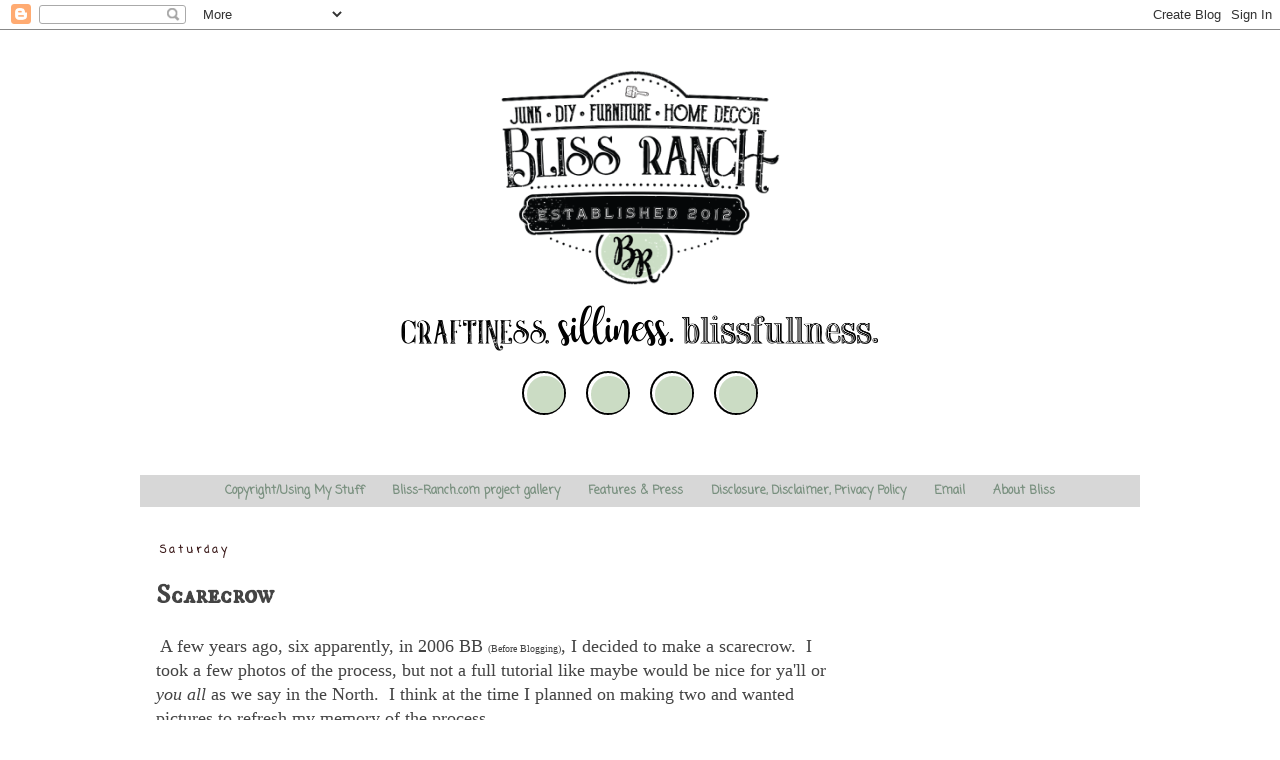

--- FILE ---
content_type: text/html; charset=UTF-8
request_url: https://www.bliss-ranch.com/2012/09/scarecrow.html
body_size: 40724
content:
<!DOCTYPE html>
<html class='v2' dir='ltr' xmlns='http://www.w3.org/1999/xhtml' xmlns:b='http://www.google.com/2005/gml/b' xmlns:data='http://www.google.com/2005/gml/data' xmlns:expr='http://www.google.com/2005/gml/expr'>
<head>
<link href='https://www.blogger.com/static/v1/widgets/335934321-css_bundle_v2.css' rel='stylesheet' type='text/css'/>
<meta content='2c22861d77289ea825daa86020099ee7' name='p:domain_verify'/>
<meta content='2ced54747e415de08b6deef54a6ebc58' name='p:domain_verify'/>
<meta content='debb134af703c96aef0faee209dacd6e' name='p:domain_verify'/>
<meta content='IE=EmulateIE7' http-equiv='X-UA-Compatible'/>
<meta content='width=1100' name='viewport'/>
<meta content='text/html; charset=UTF-8' http-equiv='Content-Type'/>
<meta content='blogger' name='generator'/>
<link href='https://www.bliss-ranch.com/favicon.ico' rel='icon' type='image/x-icon'/>
<link href='https://www.bliss-ranch.com/2012/09/scarecrow.html' rel='canonical'/>
<link rel="alternate" type="application/atom+xml" title="Bliss Ranch - Atom" href="https://www.bliss-ranch.com/feeds/posts/default" />
<link rel="alternate" type="application/rss+xml" title="Bliss Ranch - RSS" href="https://www.bliss-ranch.com/feeds/posts/default?alt=rss" />
<link rel="service.post" type="application/atom+xml" title="Bliss Ranch - Atom" href="https://www.blogger.com/feeds/6283748462955175670/posts/default" />

<link rel="alternate" type="application/atom+xml" title="Bliss Ranch - Atom" href="https://www.bliss-ranch.com/feeds/428704366103246/comments/default" />
<!--Can't find substitution for tag [blog.ieCssRetrofitLinks]-->
<link href='https://blogger.googleusercontent.com/img/b/R29vZ2xl/AVvXsEgKd1N-DOVP0WJamMwgDeP1R1n50hoL0LxtXnxQdG2FEoFfCWFpHfBr3wmQvBjPUkT1mqT2TzuPywXgxB2wpzqrK0YfEFmPs4TKBo1_o1SBa_sr5XZlurRHqBXeSV21lopnE-j8TyXAVrc/s640/Scarecrow+BW.JPG' rel='image_src'/>
<meta content='https://www.bliss-ranch.com/2012/09/scarecrow.html' property='og:url'/>
<meta content='Scarecrow ' property='og:title'/>
<meta content='Blog DIY Furniture Painting, Vintage Junk, Reuse Re-purpose Recycle, crafts, Home Decor, Yard &amp; Garden, Old Sign Stencils, Fusion Mineral Paint.' property='og:description'/>
<meta content='https://blogger.googleusercontent.com/img/b/R29vZ2xl/AVvXsEgKd1N-DOVP0WJamMwgDeP1R1n50hoL0LxtXnxQdG2FEoFfCWFpHfBr3wmQvBjPUkT1mqT2TzuPywXgxB2wpzqrK0YfEFmPs4TKBo1_o1SBa_sr5XZlurRHqBXeSV21lopnE-j8TyXAVrc/w1200-h630-p-k-no-nu/Scarecrow+BW.JPG' property='og:image'/>
<title>
Bliss Ranch: Scarecrow 
</title>
<style type='text/css'>@font-face{font-family:'Coming Soon';font-style:normal;font-weight:400;font-display:swap;src:url(//fonts.gstatic.com/s/comingsoon/v20/qWcuB6mzpYL7AJ2VfdQR1t-VWDnRsDkg.woff2)format('woff2');unicode-range:U+0000-00FF,U+0131,U+0152-0153,U+02BB-02BC,U+02C6,U+02DA,U+02DC,U+0304,U+0308,U+0329,U+2000-206F,U+20AC,U+2122,U+2191,U+2193,U+2212,U+2215,U+FEFF,U+FFFD;}@font-face{font-family:'IM Fell DW Pica SC';font-style:normal;font-weight:400;font-display:swap;src:url(//fonts.gstatic.com/s/imfelldwpicasc/v21/0ybjGCAu5PfqkvtGVU15aBhXz3EUrnTm_xKLM0uRGQ.woff2)format('woff2');unicode-range:U+0000-00FF,U+0131,U+0152-0153,U+02BB-02BC,U+02C6,U+02DA,U+02DC,U+0304,U+0308,U+0329,U+2000-206F,U+20AC,U+2122,U+2191,U+2193,U+2212,U+2215,U+FEFF,U+FFFD;}@font-face{font-family:'Indie Flower';font-style:normal;font-weight:400;font-display:swap;src:url(//fonts.gstatic.com/s/indieflower/v24/m8JVjfNVeKWVnh3QMuKkFcZVZ0uH99GUDs4k.woff2)format('woff2');unicode-range:U+0100-02BA,U+02BD-02C5,U+02C7-02CC,U+02CE-02D7,U+02DD-02FF,U+0304,U+0308,U+0329,U+1D00-1DBF,U+1E00-1E9F,U+1EF2-1EFF,U+2020,U+20A0-20AB,U+20AD-20C0,U+2113,U+2C60-2C7F,U+A720-A7FF;}@font-face{font-family:'Indie Flower';font-style:normal;font-weight:400;font-display:swap;src:url(//fonts.gstatic.com/s/indieflower/v24/m8JVjfNVeKWVnh3QMuKkFcZVaUuH99GUDg.woff2)format('woff2');unicode-range:U+0000-00FF,U+0131,U+0152-0153,U+02BB-02BC,U+02C6,U+02DA,U+02DC,U+0304,U+0308,U+0329,U+2000-206F,U+20AC,U+2122,U+2191,U+2193,U+2212,U+2215,U+FEFF,U+FFFD;}</style>
<style id='page-skin-1' type='text/css'><!--
/*
-----------------------------------------------
Blogger Template Style
Name:     Simple
Designer: Josh Peterson
URL:      www.noaesthetic.com
----------------------------------------------- */
/* Variable definitions
====================
<Group description="Right Sidebar Background" selector="body">
<Variable name="sidebar.right.top.color" description="Right Top Sidebar Background" type="color" default="#00f"/>
<Variable name="sidebar.right.left.color" description="Right Left Sidebar Background" type="color" default="#ff0"/>
<Variable name="sidebar.right.right.color" description="Right Right Sidebar Background" type="color" default="#f0f"/>
</Group>
<Group description="Left Sidebar Background" selector="body">
<Variable name="sidebar.left.top.color" description="Left Top Sidebar Background" type="color" default="#00f"/>
<Variable name="sidebar.left.left.color" description="Left Left Sidebar Background" type="color" default="#ff0"/>
<Variable name="sidebar.left.right.color" description="Left Right Sidebar Background" type="color" default="#f0f"/>
</Group>
<Group description="Sidebar Column Background" selector="body">
<Variable name="sidebar.bgr.color" description="Right Sidebar BG Color" type="color" default="#f00"/>
<Variable name="sidebar.bgl.color" description="Left Sidebar BG Color" type="color" default="#f00"/>
</Group>
<Variable name="keycolor" description="Main Color" type="color" default="#66bbdd"/>
<Group description="Page Text" selector="body">
<Variable name="body.font" description="Font" type="font"
default="normal normal 12px Arial, Tahoma, Helvetica, FreeSans, sans-serif"/>
<Variable name="body.text.color" description="Text Color" type="color" default="#222222"/>
</Group>
<Group description="Backgrounds" selector=".body-fauxcolumns-outer">
<Variable name="body.background.color" description="Outer Background" type="color" default="#66bbdd"/>
<Variable name="content.background.color" description="Main Background" type="color" default="#ffffff"/>
<Variable name="header.background.color" description="Header Background" type="color" default="transparent"/>
</Group>
<Group description="Links" selector=".main-outer">
<Variable name="link.color" description="Link Color" type="color" default="#2288bb"/>
<Variable name="link.visited.color" description="Visited Color" type="color" default="#888888"/>
<Variable name="link.hover.color" description="Hover Color" type="color" default="#33aaff"/>
</Group>
<Group description="Blog Title" selector=".header h1">
<Variable name="header.font" description="Font" type="font"
default="normal normal 60px Arial, Tahoma, Helvetica, FreeSans, sans-serif"/>
<Variable name="header.text.color" description="Title Color" type="color" default="#3399bb" />
</Group>
<Group description="Blog Description" selector=".header .description">
<Variable name="description.text.color" description="Description Color" type="color"
default="#777777" />
</Group>
<Group description="Tabs Text" selector=".tabs-inner .widget li a">
<Variable name="tabs.font" description="Font" type="font"
default="normal normal 14px Arial, Tahoma, Helvetica, FreeSans, sans-serif"/>
<Variable name="tabs.text.color" description="Text Color" type="color" default="#999999"/>
<Variable name="tabs.selected.text.color" description="Selected Color" type="color" default="#000000"/>
</Group>
<Group description="Tabs Background" selector=".tabs-outer .PageList">
<Variable name="tabs.background.color" description="Background Color" type="color" default="#f5f5f5"/>
<Variable name="tabs.selected.background.color" description="Selected Color" type="color" default="#eeeeee"/>
</Group>
<Group description="Post Title" selector="h3.post-title, .comments h4">
<Variable name="post.title.font" description="Font" type="font"
default="normal normal 22px Arial, Tahoma, Helvetica, FreeSans, sans-serif"/>
</Group>
<Group description="Date Header" selector=".date-header">
<Variable name="date.header.color" description="Text Color" type="color"
default="#444444"/>
<Variable name="date.header.background.color" description="Background Color" type="color"
default="transparent"/>
</Group>
<Group description="Post Footer" selector=".post-footer">
<Variable name="post.footer.text.color" description="Text Color" type="color" default="#666666"/>
<Variable name="post.footer.background.color" description="Background Color" type="color"
default="#f9f9f9"/>
<Variable name="post.footer.border.color" description="Shadow Color" type="color" default="#eeeeee"/>
</Group>
<Group description="Gadgets" selector="h2">
<Variable name="widget.title.font" description="Title Font" type="font"
default="normal bold 11px Arial, Tahoma, Helvetica, FreeSans, sans-serif"/>
<Variable name="widget.title.text.color" description="Title Color" type="color" default="#000000"/>
<Variable name="widget.alternate.text.color" description="Alternate Color" type="color" default="#999999"/>
</Group>
<Group description="Images" selector=".main-inner">
<Variable name="image.background.color" description="Background Color" type="color" default="#ffffff"/>
<Variable name="image.border.color" description="Border Color" type="color" default="#eeeeee"/>
<Variable name="image.text.color" description="Caption Text Color" type="color" default="#444444"/>
</Group>
<Group description="Accents" selector=".content-inner">
<Variable name="body.rule.color" description="Separator Line Color" type="color" default="#eeeeee"/>
<Variable name="tabs.border.color" description="Tabs Border Color" type="color" default="transparent"/>
</Group>
<Variable name="body.background" description="Body Background" type="background"
color="#ffffff" default="$(color) none repeat scroll top left"/>
<Variable name="body.background.override" description="Body Background Override" type="string" default=""/>
<Variable name="body.background.gradient.cap" description="Body Gradient Cap" type="url"
default="url(//www.blogblog.com/1kt/simple/gradients_light.png)"/>
<Variable name="body.background.gradient.tile" description="Body Gradient Tile" type="url"
default="url(//www.blogblog.com/1kt/simple/body_gradient_tile_light.png)"/>
<Variable name="content.background.color.selector" description="Content Background Color Selector" type="string" default=".content-inner"/>
<Variable name="content.padding" description="Content Padding" type="length" default="10px"/>
<Variable name="content.padding.horizontal" description="Content Horizontal Padding" type="length" default="10px"/>
<Variable name="content.shadow.spread" description="Content Shadow Spread" type="length" default="40px"/>
<Variable name="content.shadow.spread.webkit" description="Content Shadow Spread (WebKit)" type="length" default="5px"/>
<Variable name="content.shadow.spread.ie" description="Content Shadow Spread (IE)" type="length" default="10px"/>
<Variable name="main.border.width" description="Main Border Width" type="length" default="0"/>
<Variable name="header.background.gradient" description="Header Gradient" type="url" default="none"/>
<Variable name="header.shadow.offset.left" description="Header Shadow Offset Left" type="length" default="-1px"/>
<Variable name="header.shadow.offset.top" description="Header Shadow Offset Top" type="length" default="-1px"/>
<Variable name="header.shadow.spread" description="Header Shadow Spread" type="length" default="1px"/>
<Variable name="header.padding" description="Header Padding" type="length" default="30px"/>
<Variable name="header.border.size" description="Header Border Size" type="length" default="1px"/>
<Variable name="header.bottom.border.size" description="Header Bottom Border Size" type="length" default="1px"/>
<Variable name="header.border.horizontalsize" description="Header Horizontal Border Size" type="length" default="0"/>
<Variable name="description.text.size" description="Description Text Size" type="string" default="140%"/>
<Variable name="tabs.margin.top" description="Tabs Margin Top" type="length" default="0" />
<Variable name="tabs.margin.side" description="Tabs Side Margin" type="length" default="30px" />
<Variable name="tabs.background.gradient" description="Tabs Background Gradient" type="url"
default="url(//www.blogblog.com/1kt/simple/gradients_light.png)"/>
<Variable name="tabs.border.width" description="Tabs Border Width" type="length" default="1px"/>
<Variable name="tabs.bevel.border.width" description="Tabs Bevel Border Width" type="length" default="1px"/>
<Variable name="date.header.padding" description="Date Header Padding" type="string" default="inherit"/>
<Variable name="date.header.letterspacing" description="Date Header Letter Spacing" type="string" default="inherit"/>
<Variable name="date.header.margin" description="Date Header Margin" type="string" default="inherit"/>
<Variable name="post.margin.bottom" description="Post Bottom Margin" type="length" default="25px"/>
<Variable name="image.border.small.size" description="Image Border Small Size" type="length" default="2px"/>
<Variable name="image.border.large.size" description="Image Border Large Size" type="length" default="5px"/>
<Variable name="page.width.selector" description="Page Width Selector" type="string" default=".region-inner"/>
<Variable name="page.width" description="Page Width" type="string" default="auto"/>
<Variable name="main.section.margin" description="Main Section Margin" type="length" default="15px"/>
<Variable name="main.padding" description="Main Padding" type="length" default="15px"/>
<Variable name="main.padding.top" description="Main Padding Top" type="length" default="30px"/>
<Variable name="main.padding.bottom" description="Main Padding Bottom" type="length" default="30px"/>
<Variable name="paging.background"
color="#ffffff"
description="Background of blog paging area" type="background"
default="transparent none no-repeat scroll top center"/>
<Variable name="footer.bevel" description="Bevel border length of footer" type="length" default="0"/>
<Variable name="mobile.background.overlay" description="Mobile Background Overlay" type="string"
default="transparent none repeat scroll top left"/>
<Variable name="mobile.background.size" description="Mobile Background Size" type="string" default="auto"/>
<Variable name="mobile.button.color" description="Mobile Button Color" type="color" default="#ffffff" />
<Variable name="startSide" description="Side where text starts in blog language" type="automatic" default="left"/>
<Variable name="endSide" description="Side where text ends in blog language" type="automatic" default="right"/>
*/
/* Content
----------------------------------------------- */
body {
font: normal normal 16px 'Times New Roman', Times, FreeSerif, serif;
color: #444444;
background: #ffffff none no-repeat scroll center center;
padding: 0 0 0 0;
}
html body .region-inner {
min-width: 0;
max-width: 100%;
width: auto;
}
a:link {
text-decoration:none;
color: #3c5b41;
}
a:visited {
text-decoration:none;
color: #79907f;
}
a:hover {
text-decoration:underline;
color: #0000ff;
}
.body-fauxcolumn-outer .fauxcolumn-inner {
background: transparent none repeat scroll top left;
_background-image: none;
}
.body-fauxcolumn-outer .cap-top {
position: absolute;
z-index: 1;
height: 400px;
width: 100%;
background: #ffffff none no-repeat scroll center center;
}
.body-fauxcolumn-outer .cap-top .cap-left {
width: 100%;
background: transparent none repeat-x scroll top left;
_background-image: none;
}
.content-outer {
-moz-box-shadow: 0 0 0 rgba(0, 0, 0, .15);
-webkit-box-shadow: 0 0 0 rgba(0, 0, 0, .15);
-goog-ms-box-shadow: 0 0 0 #333333;
box-shadow: 0 0 0 rgba(0, 0, 0, .15);
margin-bottom: 1px;
}
.content-inner {
padding: 10px 40px;
}
.content-inner {
background-color: #ffffff;
}
/* Header
----------------------------------------------- */
#blogherads-banner {
margin-left: auto;
margin-right: auto;
display: block;
text-align: center;
}
.header-outer {
background: transparent none repeat-x scroll 0 -400px;
_background-image: none;
}
.Header h1 {
font: normal normal 40px Indie Flower;
color: #4c1b1b;
text-shadow: 0 0 0 rgba(0, 0, 0, .2);
}
.Header h1 a {
color: #4c1b1b;
}
.Header .description {
font-size: 18px;
color: #000000;
}
.header-inner .Header .titlewrapper {
padding: 22px 0;
}
.header-inner .Header .descriptionwrapper {
padding: 0 0;
}
/* Tabs
----------------------------------------------- */
.tabs-inner .section:first-child {
border-top: 0 solid #d7d7d7;
}
.tabs-inner .section:first-child ul {
margin-top: -1px;
border-top: 1px solid #d7d7d7;
border-left: 1px solid #d7d7d7;
border-right: 1px solid #d7d7d7;
}
.tabs-inner .widget ul {
background: #d7d7d7 none repeat-x scroll 0 -800px;
_background-image: none;
border-bottom: 1px solid #d7d7d7;
margin-top: 0;
margin-left: -30px;
margin-right: -30px;
}
.tabs-inner .widget li a {
display: inline-block;
padding: .6em 1em;
font: normal bold 12px Coming Soon;
color: #79907f;
border-left: 1px solid #ffffff;
border-right: 1px solid #d7d7d7;
}
.tabs-inner .widget li:first-child a {
border-left: none;
}
.tabs-inner .widget li.selected a, .tabs-inner .widget li a:hover {
color: #000000;
background-color: #ffffff;
text-decoration: none;
}
/* Columns
----------------------------------------------- */
.main-outer {
border-top: 0 solid transparent;
}
.fauxcolumn-left-outer .fauxcolumn-inner {
border-right: 1px solid transparent;
}
.fauxcolumn-right-outer .fauxcolumn-inner {
border-left: 1px solid transparent;
}
/* Headings
----------------------------------------------- */
h2 {
margin: 0 0 1em 0;
font: normal bold 11px Coming Soon;
color: #000000;
}
/* Widgets
----------------------------------------------- */
.widget .zippy {
color: #8d8d8d;
text-shadow: 2px 2px 1px rgba(0, 0, 0, .1);
}
.widget .popular-posts ul {
list-style: none;
}
/* Posts
----------------------------------------------- */
.date-header span {
background-color: #ffffff;
color: #371515;
padding: 0.4em;
letter-spacing: 3px;
margin: inherit;
}
.main-inner {
padding-top: 35px;
padding-bottom: 65px;
}
.main-inner .column-center-inner {
padding: 0 0;
}
.main-inner .column-center-inner .section {
margin: 0 1em;
}
.post {
margin: 0 0 45px 0;
}
h3.post-title, .comments h4 {
font: normal bold 27px IM Fell DW Pica SC;
margin: .75em 0 0;
}
.post-body {
font-size: 110%;
line-height: 1.4;
position: relative;
}
.post-body img, .post-body .tr-caption-container, .Profile img, .Image img,
.BlogList .item-thumbnail img {
padding: 2px;
background: #ffffff;
border: 1px solid #ffffff;
-moz-box-shadow: 1px 1px 5px rgba(0, 0, 0, .1);
-webkit-box-shadow: 1px 1px 5px rgba(0, 0, 0, .1);
box-shadow: 1px 1px 5px rgba(0, 0, 0, .1);
}
.post-body img, .post-body .tr-caption-container {
padding: 5px;
}
.post-body .tr-caption-container {
color: #371616;
}
.post-body .tr-caption-container img {
padding: 0;
background: transparent;
border: none;
-moz-box-shadow: 0 0 0 rgba(0, 0, 0, .1);
-webkit-box-shadow: 0 0 0 rgba(0, 0, 0, .1);
box-shadow: 0 0 0 rgba(0, 0, 0, .1);
}
.post-header {
margin: 0 0 1.5em;
line-height: 1.6;
font-size: 90%;
}
.post-footer {
margin: 20px -2px 0;
padding: 5px 10px;
color: #444444;
background-color: #e9e9e9;
border-bottom: 1px solid #e9e9e9;
line-height: 1.6;
font-size: 90%;
}
#comments .comment-author {
padding-top: 1.5em;
border-top: 1px solid transparent;
background-position: 0 1.5em;
}
#comments .comment-author:first-child {
padding-top: 0;
border-top: none;
}
.avatar-image-container {
margin: .2em 0 0;
}
#comments .avatar-image-container img {
border: 1px solid #ffffff;
}
/* Comments
----------------------------------------------- */
.comments .comments-content .icon.blog-author {
background-repeat: no-repeat;
background-image: url([data-uri]);
}
.comments .comments-content .loadmore a {
border-top: 1px solid #8d8d8d;
border-bottom: 1px solid #8d8d8d;
}
.comments .comment-thread.inline-thread {
background-color: #e9e9e9;
}
.comments .continue {
border-top: 2px solid #8d8d8d;
}
/* Accents
---------------------------------------------- */
.section-columns td.columns-cell {
border-left: 1px solid transparent;
}
.blog-pager {
background: transparent url(//www.blogblog.com/1kt/simple/paging_dot.png) repeat-x scroll top center;
}
.blog-pager-older-link, .home-link,
.blog-pager-newer-link {
background-color: #ffffff;
padding: 5px;
}
.footer-outer {
border-top: 1px dashed #bbbbbb;
}
/* Mobile
----------------------------------------------- */
body.mobile  {
background-size: auto;
}
.mobile .body-fauxcolumn-outer {
background: transparent none repeat scroll top left;
}
.mobile .body-fauxcolumn-outer .cap-top {
background-size: 100% auto;
}
.mobile .content-outer {
-webkit-box-shadow: 0 0 3px rgba(0, 0, 0, .15);
box-shadow: 0 0 3px rgba(0, 0, 0, .15);
}
body.mobile .AdSense {
margin: 0 -0;
}
.mobile .tabs-inner .widget ul {
margin-left: 0;
margin-right: 0;
}
.mobile .post {
margin: 0;
}
.mobile .main-inner .column-center-inner .section {
margin: 0;
}
.mobile .date-header span {
padding: 0.1em 10px;
margin: 0 -10px;
}
.mobile h3.post-title {
margin: 0;
}
.mobile .blog-pager {
background: transparent none no-repeat scroll top center;
}
.mobile .footer-outer {
border-top: none;
}
.mobile .main-inner, .mobile .footer-inner {
background-color: #ffffff;
}
.mobile-index-contents {
color: #444444;
}
.mobile-link-button {
background-color: #3c5b41;
}
.mobile-link-button a:link, .mobile-link-button a:visited {
color: #ffffff;
}
.mobile .tabs-inner .section:first-child {
border-top: none;
}
.mobile .tabs-inner .PageList .widget-content {
background-color: #ffffff;
color: #000000;
border-top: 1px solid #d7d7d7;
border-bottom: 1px solid #d7d7d7;
}
.mobile .tabs-inner .PageList .widget-content .pagelist-arrow {
border-left: 1px solid #d7d7d7;
}
#sidebar-right-1 { background: #ffffff; }
#sidebar-right-2-1 { background: #ffff00; }
#sidebar-right-2-2 { background: #ffffff; }
.column-right-inner, column-right-outer { background: #ffffff; }
.column-left-inner, column-left-outer { background: #ffffff; }
#sidebar-left-1 { background: #ffffff; }
#sidebar-left-2-1 { background: #ffffff; }
#sidebar-left-2-2 { background: #ffffff; }
.PageList {text-align:center !important;}
.PageList li {display:inline !important; float:none !important;}
.PageList {text-align:center !important;}
.PageList li {display:inline !important; float:none !important;}.post-body img, .post-body .tr-caption-container {
padding: 0 !important;
background: none !important;  border: none !important;
-webkit-box-shadow: 0px 0px 0px transparent !important;
-moz-box-shadow: 0px 0px 0px transparent !important;
box-shadow: 0px 0px 0px transparent !important;   }
.tabs-inner .widget li a, .tabs-inner .widget ul, .tabs-inner .section:first-child ul {border:none;}
--></style>
<style id='template-skin-1' type='text/css'><!--
body {
min-width: 1080px;
}
.content-outer, .content-fauxcolumn-outer, .region-inner {
min-width: 1080px;
max-width: 1080px;
_width: 1080px;
}
.main-inner .columns {
padding-left: 0px;
padding-right: 290px;
}
.main-inner .fauxcolumn-center-outer {
left: 0px;
right: 290px;
/* IE6 does not respect left and right together */
_width: expression(this.parentNode.offsetWidth -
parseInt("0px") -
parseInt("290px") + 'px');
}
.main-inner .fauxcolumn-left-outer {
width: 0px;
}
.main-inner .fauxcolumn-right-outer {
width: 290px;
}
.main-inner .column-left-outer {
width: 0px;
right: 100%;
margin-left: -0px;
}
.main-inner .column-right-outer {
width: 290px;
margin-right: -290px;
}
#layout {
min-width: 0;
}
#layout .content-outer {
min-width: 0;
width: 800px;
}
#layout .region-inner {
min-width: 0;
width: auto;
}
--></style>
<!-- BLOGHER ADS Begin header tag -->
<center><script type='text/javascript'>

  var blogherads = blogherads || {};

  blogherads.adq = blogherads.adq || [];

</script>
<script async='async' data-cfasync='false' src='https://ads.blogherads.com/static/blogherads.js' type='text/javascript'></script>
<script async='async' data-cfasync='false' src='https://ads.blogherads.com/bh/27/271/271853/1090248/header.js' type='text/javascript'></script></center>
<!-- BLOGHER ADS End header tag -->
<script crossorigin='anonymous' src='https://kit.fontawesome.com/ec87259029.js'></script>
<style>
.header {
	padding: 30px 90px 0;
}
.logo {
	margin-bottom: 20px;
	display: block;
	width: 100%
}
.logo > a img {
	display: block;
	margin: auto;
	width: 280px
}

.tagline {
	display: block;
	width: 100%;
	margin-bottom: 20px
}
.tagline > img {
	width: 500px;
	margin: auto;
	display: block
}
.socials {
	display: flex;
	justify-content: center;
	flex-wrap: nowrap
}
.socials > a {
	width: 40px;
	height: 40px;
	color: #000;
	border: 2px solid #000;
	border-radius: 100%;
	margin: 0 10px;
	text-align: center;
	line-height: 40px;
	font-size: 28px;
	position: relative;
z-index: 2;
	-webkit-transition: all .25s linear;
	-moz-transition: all .25s linear;
	-ms-transition: all .25s linear;
	-o-transition: all .25s linear;
	transition: all .25s linear;
}
.socials > a:after {
	content: '';
	background: #cbdcc4;
	width: 37px;
	height: 37px;
	position: absolute;
	z-index: 1;
	border-radius: 100%;
	bottom: 0;
	right: 0;
	-webkit-transition: all .25s linear;
	-moz-transition: all .25s linear;
	-ms-transition: all .25s linear;
	-o-transition: all .25s linear;
	transition: all .25s linear;
}
.socials > a i {
	top: 2px;
	position: relative;
z-index: 3;
}
.socials > a:hover {
 
}
.socials > a:hover:after {
	background: #ad8988;
}
	.hvr-grow {
  display: inline-block;
  vertical-align: middle;
  -webkit-transform: perspective(1px) translateZ(0);
  transform: perspective(1px) translateZ(0);
  box-shadow: 0 0 1px rgba(0, 0, 0, 0);
  -webkit-transition-duration: 0.3s;
  transition-duration: 0.3s;
  -webkit-transition-property: transform;
  transition-property: transform;
}
.hvr-grow:hover, .hvr-grow:focus, .hvr-grow:active {
  -webkit-transform: scale(1.01);
  transform: scale(1.01);
}
</style>
<link href='https://www.blogger.com/dyn-css/authorization.css?targetBlogID=6283748462955175670&amp;zx=cbaf4c54-9d9f-480b-8f9c-2af072b57bb6' media='none' onload='if(media!=&#39;all&#39;)media=&#39;all&#39;' rel='stylesheet'/><noscript><link href='https://www.blogger.com/dyn-css/authorization.css?targetBlogID=6283748462955175670&amp;zx=cbaf4c54-9d9f-480b-8f9c-2af072b57bb6' rel='stylesheet'/></noscript>
<meta name='google-adsense-platform-account' content='ca-host-pub-1556223355139109'/>
<meta name='google-adsense-platform-domain' content='blogspot.com'/>

<!-- data-ad-client=ca-pub-8780685630510389 -->

</head>
<body class='loading'>
<div class='navbar section' id='navbar'><div class='widget Navbar' data-version='1' id='Navbar1'><script type="text/javascript">
    function setAttributeOnload(object, attribute, val) {
      if(window.addEventListener) {
        window.addEventListener('load',
          function(){ object[attribute] = val; }, false);
      } else {
        window.attachEvent('onload', function(){ object[attribute] = val; });
      }
    }
  </script>
<div id="navbar-iframe-container"></div>
<script type="text/javascript" src="https://apis.google.com/js/platform.js"></script>
<script type="text/javascript">
      gapi.load("gapi.iframes:gapi.iframes.style.bubble", function() {
        if (gapi.iframes && gapi.iframes.getContext) {
          gapi.iframes.getContext().openChild({
              url: 'https://www.blogger.com/navbar/6283748462955175670?po\x3d428704366103246\x26origin\x3dhttps://www.bliss-ranch.com',
              where: document.getElementById("navbar-iframe-container"),
              id: "navbar-iframe"
          });
        }
      });
    </script><script type="text/javascript">
(function() {
var script = document.createElement('script');
script.type = 'text/javascript';
script.src = '//pagead2.googlesyndication.com/pagead/js/google_top_exp.js';
var head = document.getElementsByTagName('head')[0];
if (head) {
head.appendChild(script);
}})();
</script>
</div></div>
<div class='body-fauxcolumns'>
<div class='fauxcolumn-outer body-fauxcolumn-outer'>
<div class='cap-top'>
<div class='cap-left'></div>
<div class='cap-right'></div>
</div>
<div class='fauxborder-left'>
<div class='fauxborder-right'></div>
<div class='fauxcolumn-inner'>
</div>
</div>
<div class='cap-bottom'>
<div class='cap-left'></div>
<div class='cap-right'></div>
</div>
</div>
</div>
<div class='content'>
<div class='content-fauxcolumns'>
<div class='fauxcolumn-outer content-fauxcolumn-outer'>
<div class='cap-top'>
<div class='cap-left'></div>
<div class='cap-right'></div>
</div>
<div class='fauxborder-left'>
<div class='fauxborder-right'></div>
<div class='fauxcolumn-inner'>
</div>
</div>
<div class='cap-bottom'>
<div class='cap-left'></div>
<div class='cap-right'></div>
</div>
</div>
</div>
<div class='content-outer'>
<div class='content-cap-top cap-top'>
<div class='cap-left'></div>
<div class='cap-right'></div>
</div>
<div class='fauxborder-left content-fauxborder-left'>
<div class='fauxborder-right content-fauxborder-right'></div>
<div class='content-inner'>
<header>
<div id='skm-ad-banner-1'></div>
<script type='text/javascript'>
blogherads.adq.push(['banner', 'skm-ad-banner-1']);
</script>
<div class='header'>
<div class='logo'><a href='https://www.bliss-ranch.com/'><img alt='Bliss Ranch' class='hvr-grow' src='https://blogger.googleusercontent.com/img/b/R29vZ2xl/AVvXsEjNd3PizPC4HRZvOfGyOYZ-SNp4ds_fWNBENk_WWtXzNC0CsPF03AxblvkNtlgNHu38YlKJVoKlOxEDhVzU2awWNiVyZ48_KqSEwPqsUyVI_M-7EJbVimvscI67_dGIYW0zoyqPn5YYZQ8/s320/br_logo.png'/></a></div>
<div class='tagline'><img src='https://blogger.googleusercontent.com/img/b/R29vZ2xl/AVvXsEjRItq6aZ7KgoerFkrdGuSKSIjUfXYNlpfUy1ot_Tr-LnLle9FomiGB7PaTs9JmNB3k6jK1cNQOM8d8qjQ2d0hCRXaFR9KxADEvcNkx6qTy1S21xa1SdJ08RjBQRxEMUUz7uTzWf_utOtY/s1600/br_tagline.png'/></div>
<div class='socials'>
<a href='https://www.facebook.com/BlissRanch' target='_blank'><i class='fab fa-facebook-f'></i></a>
<a href='https://www.pinterest.com/blissranch/' target='_blank'><i class='fab fa-pinterest-p'></i></a>
<a href='https://www.instagram.com/blissranch/' target='_blank'><i class='fab fa-instagram'></i></a>
<a href='https://twitter.com/BlissRanch' target='_blank'><i class='fab fa-twitter'></i></a>
</div>
</div>
</header>
<div class='tabs-outer'>
<div class='tabs-cap-top cap-top'>
<div class='cap-left'></div>
<div class='cap-right'></div>
</div>
<div class='fauxborder-left tabs-fauxborder-left'>
<div class='fauxborder-right tabs-fauxborder-right'></div>
<div class='region-inner tabs-inner'>
<div class='tabs no-items section' id='crosscol'></div>
<div class='tabs section' id='crosscol-overflow'><div class='widget PageList' data-version='1' id='PageList1'>
<h2>
Pages
</h2>
<div class='widget-content'>
<ul>
</ul>
<div class='clear'></div>
</div>
</div><div class='widget PageList' data-version='1' id='PageList2'>
<h2>NEW Pages</h2>
<div class='widget-content'>
<ul>
<li>
<a href='https://www.bliss-ranch.com/p/copyright.html'>Copyright/Using My Stuff</a>
</li>
<li>
<a href='https://www.bliss-ranch.com/p/gallery-of-projects.html'>Bliss-Ranch.com project gallery</a>
</li>
<li>
<a href='https://www.bliss-ranch.com/p/media-press.html'>Features &amp; Press</a>
</li>
<li>
<a href='https://www.bliss-ranch.com/p/blog-page_16.html'>Disclosure, Disclaimer, Privacy Policy</a>
</li>
<li>
<a href='https://www.bliss-ranch.com/p/drop-me-note.html'>Email</a>
</li>
<li>
<a href='https://www.bliss-ranch.com/p/about-bliss.html'>About Bliss</a>
</li>
</ul>
<div class='clear'></div>
</div>
</div></div>
</div>
</div>
<div class='tabs-cap-bottom cap-bottom'>
<div class='cap-left'></div>
<div class='cap-right'></div>
</div>
</div>
<div class='main-outer'>
<div class='main-cap-top cap-top'>
<div class='cap-left'></div>
<div class='cap-right'></div>
</div>
<div class='fauxborder-left main-fauxborder-left'>
<div class='fauxborder-right main-fauxborder-right'></div>
<div class='region-inner main-inner'>
<div class='columns fauxcolumns'>
<div class='fauxcolumn-outer fauxcolumn-center-outer'>
<div class='cap-top'>
<div class='cap-left'></div>
<div class='cap-right'></div>
</div>
<div class='fauxborder-left'>
<div class='fauxborder-right'></div>
<div class='fauxcolumn-inner'>
</div>
</div>
<div class='cap-bottom'>
<div class='cap-left'></div>
<div class='cap-right'></div>
</div>
</div>
<div class='fauxcolumn-outer fauxcolumn-left-outer'>
<div class='cap-top'>
<div class='cap-left'></div>
<div class='cap-right'></div>
</div>
<div class='fauxborder-left'>
<div class='fauxborder-right'></div>
<div class='fauxcolumn-inner'>
</div>
</div>
<div class='cap-bottom'>
<div class='cap-left'></div>
<div class='cap-right'></div>
</div>
</div>
<div class='fauxcolumn-outer fauxcolumn-right-outer'>
<div class='cap-top'>
<div class='cap-left'></div>
<div class='cap-right'></div>
</div>
<div class='fauxborder-left'>
<div class='fauxborder-right'></div>
<div class='fauxcolumn-inner'>
</div>
</div>
<div class='cap-bottom'>
<div class='cap-left'></div>
<div class='cap-right'></div>
</div>
</div>
<!-- corrects IE6 width calculation -->
<div class='columns-inner'>
<div class='column-center-outer'>
<div class='column-center-inner'>
<div class='main section' id='main'><div class='widget Blog' data-version='1' id='Blog1'>
<div class='blog-posts hfeed'>
<!--Can't find substitution for tag [defaultAdStart]-->

                                        <div class="date-outer">
                                      
<h2 class='date-header'>
<span>
Saturday
</span>
</h2>

                                        <div class="date-posts">
                                      
<div class='post-outer'>
<div class='post hentry' itemprop='blogPost' itemscope='itemscope' itemtype='http://schema.org/BlogPosting'>
<meta content='https://blogger.googleusercontent.com/img/b/R29vZ2xl/AVvXsEgKd1N-DOVP0WJamMwgDeP1R1n50hoL0LxtXnxQdG2FEoFfCWFpHfBr3wmQvBjPUkT1mqT2TzuPywXgxB2wpzqrK0YfEFmPs4TKBo1_o1SBa_sr5XZlurRHqBXeSV21lopnE-j8TyXAVrc/s72-c/Scarecrow+BW.JPG' itemprop='image_url'/>
<meta content='6283748462955175670' itemprop='aiaBlogId'/>
<meta content='428704366103246' itemprop='aiaPostId'/>
<a name='428704366103246'></a>
<h3 class='post-title entry-title' itemprop='name'>
Scarecrow 
</h3>
<div class='post-header'>
<div class='post-header-line-1'></div>
</div>
<div class='post-body entry-content' id='post-body-428704366103246' itemprop='description articleBody'>
&nbsp;A few years ago, six apparently, in 2006 BB <span style="font-size: x-small;">(Before Blogging)</span>, I decided
 to make a scarecrow.&nbsp; I took a few photos of the process, but not a 
full tutorial like maybe would be nice for ya'll or <i>you all</i> as we
 say in the North.&nbsp; I think at the time I planned on making two and 
wanted pictures to refresh my memory of the process. &nbsp; <br />
<br />
Meet Punkin Noggin..... <br />
<br />
<div class="separator" style="clear: both; text-align: center;">
<a href="https://blogger.googleusercontent.com/img/b/R29vZ2xl/AVvXsEgKd1N-DOVP0WJamMwgDeP1R1n50hoL0LxtXnxQdG2FEoFfCWFpHfBr3wmQvBjPUkT1mqT2TzuPywXgxB2wpzqrK0YfEFmPs4TKBo1_o1SBa_sr5XZlurRHqBXeSV21lopnE-j8TyXAVrc/s1600/Scarecrow+BW.JPG" imageanchor="1" style="margin-left: 1em; margin-right: 1em;"><img border="0" height="480" src="https://blogger.googleusercontent.com/img/b/R29vZ2xl/AVvXsEgKd1N-DOVP0WJamMwgDeP1R1n50hoL0LxtXnxQdG2FEoFfCWFpHfBr3wmQvBjPUkT1mqT2TzuPywXgxB2wpzqrK0YfEFmPs4TKBo1_o1SBa_sr5XZlurRHqBXeSV21lopnE-j8TyXAVrc/s640/Scarecrow+BW.JPG" width="640" /></a></div>
<br />
Punkin Noggin started out a semi round form of old rusty chicken wire.&nbsp;<br />
Yes even six years ago the rule was don't buy stuff to make stuff.<br />
<br />
<div class="separator" style="clear: both; text-align: center;">
<a href="https://blogger.googleusercontent.com/img/b/R29vZ2xl/AVvXsEgdVKLscbFcWrN3jhvoG6PEWxx3VMDAf3mwrni_GwdBe_gpWAFBNImGbRTBHPhdgvmHPxxf8ssFz1rXWt9KMTOiWBLiiptntaMtbXdRN0qaaLQbtwK7Pwsg5nLIRWL931M5BK12G40aN7Y/s1600/100_0993.JPG" imageanchor="1" style="margin-left: 1em; margin-right: 1em;"><img border="0" height="480" src="https://blogger.googleusercontent.com/img/b/R29vZ2xl/AVvXsEgdVKLscbFcWrN3jhvoG6PEWxx3VMDAf3mwrni_GwdBe_gpWAFBNImGbRTBHPhdgvmHPxxf8ssFz1rXWt9KMTOiWBLiiptntaMtbXdRN0qaaLQbtwK7Pwsg5nLIRWL931M5BK12G40aN7Y/s640/100_0993.JPG" width="640" /></a></div>
<br />
Can you see that chicken wire?&nbsp; It's right in the center there next to the trashcan.&nbsp; We have a brown trash can now, maybe it would blend in better.<br />
<br />
You make a round form with the chicken wire and then balance it with wood shims nailed to your work place so you can work on all sides.&nbsp; His melon gets pretty heavy.<br />
<br />
The long paper thing at the bottom left will become his stem.<br />
<br />
You start to mud him.&nbsp; It helps if you know a drywall contractor who happens to keep drywall mud on hand, because when you want to make something you want to make it NOW.&nbsp;<br />
<br />
But you don't get to use the regular premixed stuff.&nbsp; No you must use the dry kind you mix with water, it's called something technical like 20 minute mud.&nbsp; At least at our house.<br />
<br />
<div class="separator" style="clear: both; text-align: center;">
<a href="https://blogger.googleusercontent.com/img/b/R29vZ2xl/AVvXsEgScY6KRZ06-5dDg5nwxnAD9pq-euD5-KsulA2K2XtwrJj79OqpDTxDGrS4TqLUnA7MmhIWX724vKpcy_5zxBp-_U0zGYcKvN8Q0Ba30oO4guQoRrVjUQt1sG-loxZ4laY08BWpcrg9E_M/s1600/Scare+crow+head.jpg" imageanchor="1" style="margin-left: 1em; margin-right: 1em;"><img border="0" height="480" src="https://blogger.googleusercontent.com/img/b/R29vZ2xl/AVvXsEgScY6KRZ06-5dDg5nwxnAD9pq-euD5-KsulA2K2XtwrJj79OqpDTxDGrS4TqLUnA7MmhIWX724vKpcy_5zxBp-_U0zGYcKvN8Q0Ba30oO4guQoRrVjUQt1sG-loxZ4laY08BWpcrg9E_M/s640/Scare+crow+head.jpg" width="640" /></a></div>
<br />
Mix up your goo in a old sheetrock screw bucket if you have one, and use that goo like paper mache.&nbsp; Dip strips of fabric (I used old sheets cut up) and put it on the chicken wire.&nbsp; Let dry, do again, and again until all the chicken wire is covered.&nbsp;<br />
<br />
Then you just keep smearing mud on fabric and shaping it as you go and eventually you get a gray blob resembling some sort of alien gourd with a stem that resembles a super size umbilical cord.&nbsp; The stem is a metal clothes hanger with newspaper twisted and taped on.&nbsp; You mud that too.&nbsp; If I recall there was also some duct tape involved here somewhere.<br />
<br />
Now <u><b><i>you</i></b></u> might want a beautiful, perfectly shaped pumpkin...... I did not.&nbsp; I wanted to put a bit of the<i> <b>scare</b></i> in the word <b><i>scare</i></b>crow.&nbsp; Halloween has never really been cute to me.... I'm the girl who wanted to be a witch year after year, and I was very afraid of witches, had nightmares about them.&nbsp; Guess that's what's called facing your fears at a young age.<br />
<br />
<div class="separator" style="clear: both; text-align: center;">
<a href="https://blogger.googleusercontent.com/img/b/R29vZ2xl/AVvXsEg7rgpYpKeCQrvckx8dcxorqULklEJn0FSw97TPXFi5Y885YU2qoCrR-VIY7Qc6l9XFalO78KQ3w1UUZfGugWuPOEGaJQpKPlbR3NnDe3OXot6Yx_JgPseEKaczSXuzo454WgQjtKUD6PY/s1600/scare+crow+body.jpg" imageanchor="1" style="margin-left: 1em; margin-right: 1em;"><img border="0" height="540" src="https://blogger.googleusercontent.com/img/b/R29vZ2xl/AVvXsEg7rgpYpKeCQrvckx8dcxorqULklEJn0FSw97TPXFi5Y885YU2qoCrR-VIY7Qc6l9XFalO78KQ3w1UUZfGugWuPOEGaJQpKPlbR3NnDe3OXot6Yx_JgPseEKaczSXuzo454WgQjtKUD6PY/s640/scare+crow+body.jpg" width="640" /></a></div>
<br />
His body consists of grape vines from the woods and an old trench coat from a garage sale that I ripped up.&nbsp; It was recycled from a costume.&nbsp; No, no one was a flasher at Bliss Ranch.&nbsp; Instead arms were flung open with the statement "wanna buy a watch" fully clothed underneath.<br />
<br />
All the vines are twisted around a wood "T" and staple gun staples were strategically shot in, to hold it in place.&nbsp; The whole thing was sprayed with varnish to protect it, and the head has about 10 coats brushed on so it wouldn't get mushy left out in the elements.&nbsp;<br />
<br />
Must of done something right because it has weathered 6 Octobers.<br />
<br />
Now that I'm a blogger, I suppose if I was making another one, I'd probably have to use chalk style paint and wax it.<br />
<br />
<div class="separator" style="clear: both; text-align: center;">
<a href="https://blogger.googleusercontent.com/img/b/R29vZ2xl/AVvXsEjPSU-USvhihpgFYQtdAUIVozL5RO09w9hbOFbod5SjqbCi5mMTiZEibCMwOveivrpMimww9NZfAM-hINhW128LI-LIBjSos2p24Wj4fxXsGNTQZPjKhKXrCrWZmRDOl1m1ZPR9mbhyEGs/s1600/Scarecrow.jpg" imageanchor="1" style="margin-left: 1em; margin-right: 1em;"><img border="0" height="524" src="https://blogger.googleusercontent.com/img/b/R29vZ2xl/AVvXsEjPSU-USvhihpgFYQtdAUIVozL5RO09w9hbOFbod5SjqbCi5mMTiZEibCMwOveivrpMimww9NZfAM-hINhW128LI-LIBjSos2p24Wj4fxXsGNTQZPjKhKXrCrWZmRDOl1m1ZPR9mbhyEGs/s640/Scarecrow.jpg" width="640" /></a></div>
Brawn taking my friend for a walk down to the end of the driveway where he was put on a metal pole.&nbsp; Punkin Noggin, not Brawn.&nbsp; This is a good view of the stem and top and you can see how big he is.<br />
<br />
<table align="center" cellpadding="0" cellspacing="0" class="tr-caption-container" style="margin-left: auto; margin-right: auto; text-align: center;"><tbody>
<tr><td style="text-align: center;"><a href="https://blogger.googleusercontent.com/img/b/R29vZ2xl/AVvXsEhO95IjH-5nzw6rwg1LkzlSXx4WOgo8Z1cNNSWcyNhImrsBTNTYKnMi3pWPLeD8QTLHs1YlMJ7yvY79r3QKZofAzFGJ4H-GnNLezrUDKmKFNUOohwBt_F6KTpX-DncjCKciEAB1tmzF7SQ/s1600/scarecrow+field.jpg" imageanchor="1" style="margin-left: auto; margin-right: auto;"><img border="0" height="488" src="https://blogger.googleusercontent.com/img/b/R29vZ2xl/AVvXsEhO95IjH-5nzw6rwg1LkzlSXx4WOgo8Z1cNNSWcyNhImrsBTNTYKnMi3pWPLeD8QTLHs1YlMJ7yvY79r3QKZofAzFGJ4H-GnNLezrUDKmKFNUOohwBt_F6KTpX-DncjCKciEAB1tmzF7SQ/s640/scarecrow+field.jpg" width="640" /></a></td></tr>
<tr><td class="tr-caption" style="text-align: center;"><br /></td></tr>
</tbody></table>
<div style="text-align: center;">
Punkin Noggin.&nbsp; He's outstanding in his field.</div>
<div style="text-align: center;">
<br /></div>
<br /><div class="separator" style="clear: both; text-align: center;">
</div>
<div class="separator" style="clear: both; text-align: center;">
<a href="http://www.mylivesignature.com/" style="margin-left: 1em; margin-right: 1em;" target="_blank"><img border="0" src="https://lh3.googleusercontent.com/blogger_img_proxy/AEn0k_usPYBUTswW_-S9e013YVcvgXXA7f0q2-5gvplV4v1ygwyKlzn8OH_vFh5sWyM8kIZPAYR7lxya9p9RWsxyDQD2J3Pj6dDJwlDmmNKE37v8huKpm89k75Uz9n0iW6h5mbVOx-B1GMMaW0JrwkZ-eHUYCgOkmkXacrumqPjoiMw=s0-d" style="background: none repeat scroll 0% 0% transparent; border: 0px none ! important;"></a></div>
<div style="text-align: center;">
<br />
Punkin Noggin is gonna get you at these parties:<br />
<br />
DIY Pumpkin Projects with <a href="http://www.funkyjunkinteriors.net/2013/09/diy-pumpkin-projects.html" target="_blank">Donna @FunkyJunk </a><br />
<br /></div>
<div style="text-align: center;">
Make the Scene Monday @<a href="http://alderberryhill.blogspot.com/">Alderberry Hill&nbsp;</a><br />
Sunday Showcase @<a href="http://www.bystephanielynn.com/">UnderTheTableandDreaming&nbsp;</a><br />
Cowgirl Up Party @<a href="http://cedarhillranch.blogspot.com/">CedarHillRanch&nbsp;</a><br />
<a href="http://blissranch.blogspot.com/2012/09/scarecrow.html">The Style Sisters&nbsp;</a><br />
Fall Party @<a href="http://sarahdawndesigns.blogspot.com/">SarahDawnDesigns&nbsp;</a></div>
My big headed punkin is haunting at<br />
<a href="http://debbie-debbiedoos.com/shabby-chic-pumpkins.html">The Primp your Pumpkin Party with Debbie Doos</a>,<br />
<a href="http://www.foxhollowcottage.com/">Fox Hollow Cottage</a> Doos,&nbsp; and <a href="http://www.mom4real.com/">Mom 4 Real</a> Doos<br />
BOO!
<style type='text/css'>
form.feedburner {
    margin: 20px 0 0;
    display: block;
    clear: both;
}

.helperbloggerstyle {
    background: url(//2.bp.blogspot.com/-YHHzZ6_RLMU/T-1kl7RxNEI/AAAAAAAACD8/-0FyeWj00vo/s1600/helperblogger.com-email-icon.png) no-repeat scroll 4px center transparent;
    padding: 7px 15px 7px 35px;
    color: #666;
    font-weight: bold;
    text-decoration: none;
    border: 1px solid #D3D3D3;
    -moz-border-radius: 4px;
    -webkit-border-radius: 4px;
    border-radius: 4px;

}

.helperbloggersubmit {
    color: #666;
    font-weight: bold;
    text-decoration: none;
    padding: 6px 15px;
    border: 1px solid #D3D3D3;
    cursor: pointer;
    -moz-border-radius: 4px;
    -webkit-border-radius: 4px;
    -goog-ms-border-radius: 4px;
    border-radius: 4px;
    background: #fbfbfb;
    background: -moz-linear-gradient(top, #fbfbfb 0%, #f4f4f4 100%);
    background: -webkit-gradient(linear, left top, left bottom, color-stop(0%,#fbfbfb), color-stop(100%,#f4f4f4));
    background: -webkit-linear-gradient(top, #fbfbfb 0%,#f4f4f4 100%);
    background: -o-linear-gradient(top, #fbfbfb 0%,#f4f4f4 100%);
    background: -ms-linear-gradient(top, #fbfbfb 0%,#f4f4f4 100%);
    filter: progid:DXImageTransform.Microsoft.gradient( startColorstr='
    #FBFBFB', endColorstr='#F4F4F4',GradientType=0 );
background: linear-gradient(top, #fbfbfb 0%,#f4f4f4 100%);
}

#helperblogger-widget {
    -moz-border-radius: 10px 10px 10px 10px;
    -webkit-border-radius: 10px 10px 10px 10px;
    -goog-ms-border-radius: 10px 10px 10px 10px;
    border-radius: 10px;
    background: none repeat scroll 0 0 transparent;
    border: 1px solid #D3D3D3;
    padding: 8px;
    -moz-transition: all 0.3s ease-out;
    -o-transition: all 0.3s ease-out;
    -webkit-transition: all 0.3s ease-out;
    -ms-transition: all 0.3s ease-out;
    transition: all 0.3s ease-out;
    width: 480px;
    -webkit-box-shadow: inset 0px 0px 8px rgba(50, 50, 50, 0.75);
    -moz-box-shadow: inset    0px 0px 8px rgba(50, 50, 50, 0.75);
    box-shadow: inset         0px 0px 8px rgba(50, 50, 50, 0.75);
    -webkit-box-shadow: inset 0px 5px 0px 0px #D8D8D;
}

#helperblogger-widget:hover {
    background: none repeat scroll 0 0 #FFF;
    -moz-box-shadow: 1px 1px 2px #CCC inset;
    -webkit-box-shadow: 1px 1px 2px #CCC inset;
    box-shadow: 1px 1px 2px #CCC inset;
}

#helperblogger-widget td {
    padding: 3px 0;
}
</style>
<br/>
<center>
<br/><div id='helperblogger-widget'>
<div id='emailwidget'>
<table style='border: none; margin: 0px 0px 0px 0px; padding: 0px 0px 0px 0px; width: 100%px;'>
<tbody>
<tr style='border: none; margin: 0px 0px 0px 0px; padding: 0px 0px 0px 0px;'>
<td align='left' style='border: none; margin: 0px 0px 0px 0px; padding: 0px 0px 0px 0px;'><div style='color: #666666; font-family: georgia; font-size: 14px; font-style: italic; font-weight: bold; margin: 0px 0px 5px 0px;'>
Subscribe, Bliss Ranch arrives magically!
    </div>
<form action='http://feedburner.google.com/fb/a/mailverify' class='feedburner' method='post' onsubmit='window.open(&#39;http://feedburner.google.com/fb/a/mailverify?uri=blissranch&#39;, &#39;popupwindow&#39;, &#39;scrollbars=yes,width=550,height=520&#39;);return true' style='margin: 0pt;' target='popupwindow'>
<input name='uri' type='hidden' value='blissranch'/>
<input name='loc' type='hidden' value='en_US'/>
<input class='helperbloggerstyle' name='email' onblur='if (this.value == "") {this.value = "Enter your email…";}' onfocus='if (this.value == "Enter your email…") {this.value = ""}' type='text' value='Enter your email…'/>
<input alt='' class='helperbloggersubmit' title='' type='submit' value='Submit'/>
</form>
</td>
<td style='border: none; margin: 0px 0px 0px 0px; padding: 0px 0px 0px 0px;'><div style='color: #666666; font-family: georgia; font-size: 12px; font-weight: bold; margin: 0px 0px 5px 0px;'>
</div>
</td></tr>
</tbody></table>
</div>
</div>
</center>
<div style='clear: both;'></div>
</div>
<br/>
<a href='http://www.bloglovin.com/en/blog/3528325' title='Follow Bliss Ranch on Bloglovin'>
<img alt="Follow on Bloglovin" border="0" src="https://lh3.googleusercontent.com/blogger_img_proxy/AEn0k_sjS1c6wLbRpEUPOEbZA-1Ng5WLYOuJENkXKLlu29Cztsi5yvqTuV66aAWycjM6RYGjn1sWRaZ5f_h-8zIvb33eqPNuiXonMjCpie3ABsI0cqlXJqgAMxKBdmOC7lgQtF30Ww=s0-d">
</a>
<br/>
<a href='javascript:void((function(){var%20e=document.createElement(&#39;script&#39;);e.setAttribute(&#39;type&#39;,&#39;text/javascript&#39;);e.setAttribute(&#39;charset&#39;,&#39;UTF-8&#39;);e.setAttribute(&#39;src&#39;,&#39;http://assets.pinterest.com/js/pinmarklet.js?r=&#39;+Math.random()*99999999);document.body.appendChild(e)})());'>
</a>
<div class='post-footer'>
<div class='post-footer-line post-footer-line-1'>
<span class='post-author vcard'>
Posted by
<span class='fn' itemprop='author' itemscope='itemscope' itemtype='http://schema.org/Person'>
<meta content='https://www.blogger.com/profile/12477357780866991562' itemprop='url'/>
<a href='https://www.blogger.com/profile/12477357780866991562' rel='author' title='author profile'>
<span itemprop='name'>
Bliss
</span>
</a>
</span>
</span>
<span class='post-timestamp'>
</span>
<span class='post-comment-link'>
</span>
<span class='post-icons'>
<span class='item-action'>
<a href='https://www.blogger.com/email-post/6283748462955175670/428704366103246' title='Email Post'>
<img alt="" class="icon-action" height="13" src="//img1.blogblog.com/img/icon18_email.gif" width="18">
</a>
</span>
<span class='item-control blog-admin pid-1924078567'>
<a href='https://www.blogger.com/post-edit.g?blogID=6283748462955175670&postID=428704366103246&from=pencil' title='Edit Post'>
<img alt="" class="icon-action" height="18" src="//img2.blogblog.com/img/icon18_edit_allbkg.gif" width="18">
</a>
</span>
</span>
<div class='post-share-buttons goog-inline-block'>
<a class='goog-inline-block share-button sb-email' href='https://www.blogger.com/share-post.g?blogID=6283748462955175670&postID=428704366103246&target=email' target='_blank' title='Email This'>
<span class='share-button-link-text'>
Email This
</span>
</a>
<a class='goog-inline-block share-button sb-blog' href='https://www.blogger.com/share-post.g?blogID=6283748462955175670&postID=428704366103246&target=blog' onclick='window.open(this.href, "_blank", "height=270,width=475"); return false;' target='_blank' title='BlogThis!'>
<span class='share-button-link-text'>
BlogThis!
</span>
</a>
<a class='goog-inline-block share-button sb-twitter' href='https://www.blogger.com/share-post.g?blogID=6283748462955175670&postID=428704366103246&target=twitter' target='_blank' title='Share to X'>
<span class='share-button-link-text'>
Share to X
</span>
</a>
<a class='goog-inline-block share-button sb-facebook' href='https://www.blogger.com/share-post.g?blogID=6283748462955175670&postID=428704366103246&target=facebook' onclick='window.open(this.href, "_blank", "height=430,width=640"); return false;' target='_blank' title='Share to Facebook'>
<span class='share-button-link-text'>
Share to Facebook
</span>
</a>
</div>
<span class='post-backlinks post-comment-link'>
</span>
</div>
<div class='post-footer-line post-footer-line-2'>
<span class='post-labels'>
</span>
</div>
<div class='post-footer-line post-footer-line-3'></div>
</div>
</div>
<div class='comments' id='comments'>
<a name='comments'></a>
<h4>
49 comments
                                    :
                                  </h4>
<div class='comments-content'>
<script async='async' src='' type='text/javascript'></script>
<script type='text/javascript'>
                                  (function() {
                                    var items = null;
                                    var msgs = null;
                                    var config = {};
                                    // <![CDATA[
                                    var cursor = null;
                                    if (items && items.length > 0) {
                                      cursor = parseInt(items[items.length - 1].timestamp) + 1;
                                    }
                                    var bodyFromEntry = function(entry) {
                                      if (entry.gd$extendedProperty) {
                                        for (var k in entry.gd$extendedProperty) {
                                          if (entry.gd$extendedProperty[k].name == 'blogger.contentRemoved') {
                                            return '<span class="deleted-comment">' + entry.content.$t + '</span>';
                                          }
                                        }
                                      }
                                      return entry.content.$t;
                                    }
                                    var parse = function(data) {
                                      cursor = null;
                                      var comments = [];
                                      if (data && data.feed && data.feed.entry) {
                                        for (var i = 0, entry; entry = data.feed.entry[i]; i++) {
                                          var comment = {
                                          };
                                          // comment ID, parsed out of the original id format
                                          var id = /blog-(\d+).post-(\d+)/.exec(entry.id.$t);
                                          comment.id = id ? id[2] : null;
                                          comment.body = bodyFromEntry(entry);
                                          comment.timestamp = Date.parse(entry.published.$t) + '';
                                          if (entry.author && entry.author.constructor === Array) {
                                            var auth = entry.author[0];
                                            if (auth) {
                                              comment.author = {
                                                name: (auth.name ? auth.name.$t : undefined),
                                                profileUrl: (auth.uri ? auth.uri.$t : undefined),
                                                avatarUrl: (auth.gd$image ? auth.gd$image.src : undefined)
                                              };
                                            }
                                          }
                                          if (entry.link) {
                                            if (entry.link[2]) {
                                              comment.link = comment.permalink = entry.link[2].href;
                                            }
                                            if (entry.link[3]) {
                                              var pid = /.*comments\/default\/(\d+)\?.*/.exec(entry.link[3].href);
                                              if (pid && pid[1]) {
                                                comment.parentId = pid[1];
                                              }
                                            }
                                          }
                                          comment.deleteclass = 'item-control blog-admin';
                                          if (entry.gd$extendedProperty) {
                                            for (var k in entry.gd$extendedProperty) {
                                              if (entry.gd$extendedProperty[k].name == 'blogger.itemClass') {
                                                comment.deleteclass += ' ' + entry.gd$extendedProperty[k].value;
                                              }
                                              else if (entry.gd$extendedProperty[k].name == 'blogger.displayTime') {
                                                comment.displayTime = entry.gd$extendedProperty[k].value;
                                              }
                                            }
                                          }
                                          comments.push(comment);
                                        }
                                      }
                                      return comments;
                                    };
                                    var paginator = function(callback) {
                                      if (hasMore()) {
                                        var url = config.feed + '?alt=json&v=2&orderby=published&reverse=false&max-results=50';
                                        if (cursor) {
                                          url += '&published-min=' + new Date(cursor).toISOString();
                                        }
                                        window.bloggercomments = function(data) {
                                          var parsed = parse(data);
                                          cursor = parsed.length < 50 ? null
                                          : parseInt(parsed[parsed.length - 1].timestamp) + 1
                                          callback(parsed);
                                          window.bloggercomments = null;
                                        }
                                        url += '&callback=bloggercomments';
                                        var script = document.createElement('script');
                                        script.type = 'text/javascript';
                                        script.src = url;
                                        document.getElementsByTagName('head')[0].appendChild(script);
                                      }
                                    };
                                    var hasMore = function() {
                                      return !!cursor;
                                    };
                                    var getMeta = function(key, comment) {
                                      if ('iswriter' == key) {
                                        var matches = !!comment.author
                                        && comment.author.name == config.authorName
                                        && comment.author.profileUrl == config.authorUrl;
                                        return matches ? 'true' : '';
                                      }
                                      else if ('deletelink' == key) {
                                        return config.baseUri + '/delete-comment.g?blogID='
                                        + config.blogId + '&postID=' + comment.id;
                                      }
                                      else if ('deleteclass' == key) {
                                        return comment.deleteclass;
                                      }
                                      return '';
                                    };
                                    var replybox = null;
                                    var replyUrlParts = null;
                                    var replyParent = undefined;
                                    var onReply = function(commentId, domId) {
                                      if (replybox == null) {
                                        // lazily cache replybox, and adjust to suit this style:
                                        replybox = document.getElementById('comment-editor');
                                        if (replybox != null) {
                                          replybox.height = '250px';
                                          replybox.style.display = 'block';
                                          replyUrlParts = replybox.src.split('#');
                                        }
                                      }
                                      if (replybox && (commentId !== replyParent)) {
                                        document.getElementById(domId).insertBefore(replybox, null);
                                        replybox.src = replyUrlParts[0]
                                        + (commentId ? '&parentID=' + commentId : '')
                                        + '#' + replyUrlParts[1];
                                        replyParent = commentId;
                                      }
                                    };
                                    var hash = (window.location.hash || '#').substring(1);
                                    var startThread, targetComment;
                                    if (/^comment-form_/.test(hash)) {
                                      startThread = hash.substring('comment-form_'.length);
                                    }
                                    else if (/^c[0-9]+$/.test(hash)) {
                                      targetComment = hash.substring(1);
                                    }
                                    // Configure commenting API:
                                    var configJso = {
                                      'maxDepth': config.maxThreadDepth
                                    };
                                    var provider = {
                                      'id': config.postId,
                                      'data': items,
                                      'loadNext': paginator,
                                      'hasMore': hasMore,
                                      'getMeta': getMeta,
                                      'onReply': onReply,
                                      'rendered': true,
                                      'initComment': targetComment,
                                      'initReplyThread': startThread,
                                      'config': configJso,
                                      'messages': msgs
                                    };
                                    var render = function() {
                                      if (window.goog && window.goog.comments) {
                                        var holder = document.getElementById('comment-holder');
                                        window.goog.comments.render(holder, provider);
                                      }
                                    };
                                    // render now, or queue to render when library loads:
                                    if (window.goog && window.goog.comments) {
                                      render();
                                    }
                                    else {
                                      window.goog = window.goog || {
                                      };
                                      window.goog.comments = window.goog.comments || {
                                      };
                                      window.goog.comments.loadQueue = window.goog.comments.loadQueue || [];
                                      window.goog.comments.loadQueue.push(render);
                                    }
                                  }
                                  )();
                                  // ]]>
                                </script>
<div id='comment-holder'>
<div class="comment-thread toplevel-thread"><ol id="top-ra"><li class="comment" id="c3673726999312868613"><div class="avatar-image-container"><img src="//blogger.googleusercontent.com/img/b/R29vZ2xl/AVvXsEgEk50VRP3tDBF-21qV6xTrRg53l-l2984RJewXAanBWvk3npo1BKu9mHeMSEAepIT0EkI0fL_1Z7v2SOUV2ZEPd9wsdSmfk6toRZ8TTPY2ammyDtuxTMWnrNjT7LogvfA/s45-c/*" alt=""/></div><div class="comment-block"><div class="comment-header"><cite class="user"><a href="https://www.blogger.com/profile/02903161539983039528" rel="nofollow">Little Miss Maggie</a></cite><span class="icon user "></span><span class="datetime secondary-text"><a rel="nofollow" href="https://www.bliss-ranch.com/2012/09/scarecrow.html?showComment=1347133470942#c3673726999312868613">9/08/2012</a></span></div><p class="comment-content">Punkin Nogin is so cute.  I totally want one!  I may have to try a Bliss Ranch copy cat challenge!  I even like his inards, and his coat is so in style this year.</p><span class="comment-actions secondary-text"><a class="comment-reply" target="_self" data-comment-id="3673726999312868613">Reply</a><span class="item-control blog-admin blog-admin pid-591547736"><a target="_self" href="https://www.blogger.com/comment/delete/6283748462955175670/3673726999312868613">Delete</a></span></span></div><div class="comment-replies"><div id="c3673726999312868613-rt" class="comment-thread inline-thread hidden"><span class="thread-toggle thread-expanded"><span class="thread-arrow"></span><span class="thread-count"><a target="_self">Replies</a></span></span><ol id="c3673726999312868613-ra" class="thread-chrome thread-expanded"><div></div><div id="c3673726999312868613-continue" class="continue"><a class="comment-reply" target="_self" data-comment-id="3673726999312868613">Reply</a></div></ol></div></div><div class="comment-replybox-single" id="c3673726999312868613-ce"></div></li><li class="comment" id="c4160641640130622789"><div class="avatar-image-container"><img src="//blogger.googleusercontent.com/img/b/R29vZ2xl/AVvXsEgwtqnewoX8t_mGTvJ6EVghxCXS9TUH91fRsu1UhT7PZJzos-BO-LUu9wh5QHkDyWD-SLjBKb0A-bykZpv9_i6O20iuIcWAo0sFtAEU4sJckCmzGkOBGeXtGd1oybwqTg/s45-c/Photo0142.jpg" alt=""/></div><div class="comment-block"><div class="comment-header"><cite class="user"><a href="https://www.blogger.com/profile/00413757450464594746" rel="nofollow">fiona anderson</a></cite><span class="icon user "></span><span class="datetime secondary-text"><a rel="nofollow" href="https://www.bliss-ranch.com/2012/09/scarecrow.html?showComment=1347134035609#c4160641640130622789">9/08/2012</a></span></div><p class="comment-content">Me too, I want one - Punkin Nogin is definitely outstanding, and playing with mud sounds like the best kind of messy crafty fun !</p><span class="comment-actions secondary-text"><a class="comment-reply" target="_self" data-comment-id="4160641640130622789">Reply</a><span class="item-control blog-admin blog-admin pid-897948497"><a target="_self" href="https://www.blogger.com/comment/delete/6283748462955175670/4160641640130622789">Delete</a></span></span></div><div class="comment-replies"><div id="c4160641640130622789-rt" class="comment-thread inline-thread hidden"><span class="thread-toggle thread-expanded"><span class="thread-arrow"></span><span class="thread-count"><a target="_self">Replies</a></span></span><ol id="c4160641640130622789-ra" class="thread-chrome thread-expanded"><div></div><div id="c4160641640130622789-continue" class="continue"><a class="comment-reply" target="_self" data-comment-id="4160641640130622789">Reply</a></div></ol></div></div><div class="comment-replybox-single" id="c4160641640130622789-ce"></div></li><li class="comment" id="c2547401152484985160"><div class="avatar-image-container"><img src="//blogger.googleusercontent.com/img/b/R29vZ2xl/AVvXsEiyf9khdn58lfi7koSgs2MCNULMTmeD4fWHHZcJx6570Igc39uVkkBWeEmbtzpD7eMIqtT60TAYtWKwrSTY5SlhzFmsEMJYbCouhBIMJqEMdEFUjj4XQyBuu05ixuc5yDE/s45-c/me2013-md.JPG" alt=""/></div><div class="comment-block"><div class="comment-header"><cite class="user"><a href="https://www.blogger.com/profile/09457640586133804551" rel="nofollow">Bella</a></cite><span class="icon user "></span><span class="datetime secondary-text"><a rel="nofollow" href="https://www.bliss-ranch.com/2012/09/scarecrow.html?showComment=1347134175354#c2547401152484985160">9/08/2012</a></span></div><p class="comment-content">Holy @#!&amp; Bliss that is AWESOME! And if Primp your Pumpkin is a contest...girl you win hands down. #Pinned</p><span class="comment-actions secondary-text"><a class="comment-reply" target="_self" data-comment-id="2547401152484985160">Reply</a><span class="item-control blog-admin blog-admin pid-670138169"><a target="_self" href="https://www.blogger.com/comment/delete/6283748462955175670/2547401152484985160">Delete</a></span></span></div><div class="comment-replies"><div id="c2547401152484985160-rt" class="comment-thread inline-thread hidden"><span class="thread-toggle thread-expanded"><span class="thread-arrow"></span><span class="thread-count"><a target="_self">Replies</a></span></span><ol id="c2547401152484985160-ra" class="thread-chrome thread-expanded"><div></div><div id="c2547401152484985160-continue" class="continue"><a class="comment-reply" target="_self" data-comment-id="2547401152484985160">Reply</a></div></ol></div></div><div class="comment-replybox-single" id="c2547401152484985160-ce"></div></li><li class="comment" id="c5780523676506194"><div class="avatar-image-container"><img src="//blogger.googleusercontent.com/img/b/R29vZ2xl/AVvXsEhHZoiePn1IHE34JC8BG8xRnrlssGuBPqAQ1QjKrEs87JdB4DaFbX_iAm1sRKZwJ7UKMS6oER3v69pdqNcxZElLbSa55KyimTfp75zPPsVU195fMOMOlkA4W1MCfKplwJk/s45-c/IMG_1739.JPG" alt=""/></div><div class="comment-block"><div class="comment-header"><cite class="user"><a href="https://www.blogger.com/profile/12493624262438266840" rel="nofollow">Kim @ Savvy Southern Style</a></cite><span class="icon user "></span><span class="datetime secondary-text"><a rel="nofollow" href="https://www.bliss-ranch.com/2012/09/scarecrow.html?showComment=1347135491004#c5780523676506194">9/08/2012</a></span></div><p class="comment-content">OMG, that is so unbelievable cool!! Yes, I would say it is very primped.</p><span class="comment-actions secondary-text"><a class="comment-reply" target="_self" data-comment-id="5780523676506194">Reply</a><span class="item-control blog-admin blog-admin pid-2044592544"><a target="_self" href="https://www.blogger.com/comment/delete/6283748462955175670/5780523676506194">Delete</a></span></span></div><div class="comment-replies"><div id="c5780523676506194-rt" class="comment-thread inline-thread hidden"><span class="thread-toggle thread-expanded"><span class="thread-arrow"></span><span class="thread-count"><a target="_self">Replies</a></span></span><ol id="c5780523676506194-ra" class="thread-chrome thread-expanded"><div></div><div id="c5780523676506194-continue" class="continue"><a class="comment-reply" target="_self" data-comment-id="5780523676506194">Reply</a></div></ol></div></div><div class="comment-replybox-single" id="c5780523676506194-ce"></div></li><li class="comment" id="c2356144965071133329"><div class="avatar-image-container"><img src="//blogger.googleusercontent.com/img/b/R29vZ2xl/AVvXsEirb2nSsnkY8XGmb23cd2juGeuw_Y2P1bcOuEdB9XiVbWsCHCLUfKIXlyPgm_zEDvJRWZvIKuGFX045KV-Cafl03zmHzPwDn-0l8kS1agF5ZEuQEsgNIyLVwA1v8nLDorU/s45-c/bw+profile.jpg" alt=""/></div><div class="comment-block"><div class="comment-header"><cite class="user"><a href="https://www.blogger.com/profile/07848936864799611251" rel="nofollow">Cassie Bustamante</a></cite><span class="icon user "></span><span class="datetime secondary-text"><a rel="nofollow" href="https://www.bliss-ranch.com/2012/09/scarecrow.html?showComment=1347141355387#c2356144965071133329">9/08/2012</a></span></div><p class="comment-content">this is the best scarecrow ever.  i LOVE it!!!  totally creepy!!!</p><span class="comment-actions secondary-text"><a class="comment-reply" target="_self" data-comment-id="2356144965071133329">Reply</a><span class="item-control blog-admin blog-admin pid-360268472"><a target="_self" href="https://www.blogger.com/comment/delete/6283748462955175670/2356144965071133329">Delete</a></span></span></div><div class="comment-replies"><div id="c2356144965071133329-rt" class="comment-thread inline-thread hidden"><span class="thread-toggle thread-expanded"><span class="thread-arrow"></span><span class="thread-count"><a target="_self">Replies</a></span></span><ol id="c2356144965071133329-ra" class="thread-chrome thread-expanded"><div></div><div id="c2356144965071133329-continue" class="continue"><a class="comment-reply" target="_self" data-comment-id="2356144965071133329">Reply</a></div></ol></div></div><div class="comment-replybox-single" id="c2356144965071133329-ce"></div></li><li class="comment" id="c4964503952260144964"><div class="avatar-image-container"><img src="//blogger.googleusercontent.com/img/b/R29vZ2xl/AVvXsEhQS0g4bjsPPsb5kPtSzoR12eTOe_r3bVjrpwLB3LkXR1gz1o3t88E1NyL0r3BX7P33s3-bxhcgqtz165QT5GR_sBOXl-gE2kvkSI4RtUo2KUQ4de471-iWBa1Dm_BTYxE/s45-c/Kadee.jpg" alt=""/></div><div class="comment-block"><div class="comment-header"><cite class="user"><a href="https://www.blogger.com/profile/16818800723872413354" rel="nofollow">Kadee Willow</a></cite><span class="icon user "></span><span class="datetime secondary-text"><a rel="nofollow" href="https://www.bliss-ranch.com/2012/09/scarecrow.html?showComment=1347144023228#c4964503952260144964">9/08/2012</a></span></div><p class="comment-content">What a great tutorial!  Love all the handy dandy tips!  And you know what I especially liked?  Grapevine body that had such character.. and with the open trench coat, it&#39;s truly amazing!  My first time visiting your blog and love your sense of humor, you all!!! Tee, hee!!  I have become your latest follower and will be back for sure!  Can&#39;t wait to see what else you do for Halloween.  And I would love to have you drop by my blog, when you have a chance!  I&#39;ll make sure to serve some sweet tea!  And I make some killer brownies! Hope to see you soon!  Thanks...</p><span class="comment-actions secondary-text"><a class="comment-reply" target="_self" data-comment-id="4964503952260144964">Reply</a><span class="item-control blog-admin blog-admin pid-297774049"><a target="_self" href="https://www.blogger.com/comment/delete/6283748462955175670/4964503952260144964">Delete</a></span></span></div><div class="comment-replies"><div id="c4964503952260144964-rt" class="comment-thread inline-thread hidden"><span class="thread-toggle thread-expanded"><span class="thread-arrow"></span><span class="thread-count"><a target="_self">Replies</a></span></span><ol id="c4964503952260144964-ra" class="thread-chrome thread-expanded"><div></div><div id="c4964503952260144964-continue" class="continue"><a class="comment-reply" target="_self" data-comment-id="4964503952260144964">Reply</a></div></ol></div></div><div class="comment-replybox-single" id="c4964503952260144964-ce"></div></li><li class="comment" id="c9092741543789426077"><div class="avatar-image-container"><img src="//blogger.googleusercontent.com/img/b/R29vZ2xl/AVvXsEgBn9zmFABU-IMUEAKoLtZqhmfWPPNCK8JhpkmM014_2Yjp4wAuz_Kp-vWuq17GgYyVjyhJNFsoOGjsv-h8GOTNxWQF4PiiAYqmsKnclWS1Opk_0Cb5zu429mN8JgxdjiE/s45-c/homeroad.jpg" alt=""/></div><div class="comment-block"><div class="comment-header"><cite class="user"><a href="https://www.blogger.com/profile/17466121382989231017" rel="nofollow">Homeroad</a></cite><span class="icon user "></span><span class="datetime secondary-text"><a rel="nofollow" href="https://www.bliss-ranch.com/2012/09/scarecrow.html?showComment=1347144347468#c9092741543789426077">9/08/2012</a></span></div><p class="comment-content">I LOVE him!!!!! He looks awesome out in your field! Perfect! <br>I used that chicken wire process about 30 years ago for a Halloween Contest, my husband was <br>Mac the Knife (remember the moon guy from McDonalds?) I made a giant crescent moon head with chicken<br>wire... and I won 1st place! Your Pumpkin guy reminds me of him! <br>Great job Bliss!<br>Susan</p><span class="comment-actions secondary-text"><a class="comment-reply" target="_self" data-comment-id="9092741543789426077">Reply</a><span class="item-control blog-admin blog-admin pid-783505261"><a target="_self" href="https://www.blogger.com/comment/delete/6283748462955175670/9092741543789426077">Delete</a></span></span></div><div class="comment-replies"><div id="c9092741543789426077-rt" class="comment-thread inline-thread hidden"><span class="thread-toggle thread-expanded"><span class="thread-arrow"></span><span class="thread-count"><a target="_self">Replies</a></span></span><ol id="c9092741543789426077-ra" class="thread-chrome thread-expanded"><div></div><div id="c9092741543789426077-continue" class="continue"><a class="comment-reply" target="_self" data-comment-id="9092741543789426077">Reply</a></div></ol></div></div><div class="comment-replybox-single" id="c9092741543789426077-ce"></div></li><li class="comment" id="c175732392549085762"><div class="avatar-image-container"><img src="//www.blogger.com/img/blogger_logo_round_35.png" alt=""/></div><div class="comment-block"><div class="comment-header"><cite class="user"><a href="https://www.blogger.com/profile/00363865916909018452" rel="nofollow">Ricki Treleaven</a></cite><span class="icon user "></span><span class="datetime secondary-text"><a rel="nofollow" href="https://www.bliss-ranch.com/2012/09/scarecrow.html?showComment=1347146108918#c175732392549085762">9/08/2012</a></span></div><p class="comment-content">LOL I love it!  Primp your punkin&#39;!!!!  I need to start primping, and I really think that Punkin Noggin is so cute!</p><span class="comment-actions secondary-text"><a class="comment-reply" target="_self" data-comment-id="175732392549085762">Reply</a><span class="item-control blog-admin blog-admin pid-1618818240"><a target="_self" href="https://www.blogger.com/comment/delete/6283748462955175670/175732392549085762">Delete</a></span></span></div><div class="comment-replies"><div id="c175732392549085762-rt" class="comment-thread inline-thread hidden"><span class="thread-toggle thread-expanded"><span class="thread-arrow"></span><span class="thread-count"><a target="_self">Replies</a></span></span><ol id="c175732392549085762-ra" class="thread-chrome thread-expanded"><div></div><div id="c175732392549085762-continue" class="continue"><a class="comment-reply" target="_self" data-comment-id="175732392549085762">Reply</a></div></ol></div></div><div class="comment-replybox-single" id="c175732392549085762-ce"></div></li><li class="comment" id="c7731477247396527940"><div class="avatar-image-container"><img src="//blogger.googleusercontent.com/img/b/R29vZ2xl/AVvXsEjBoe2tBLUyQFQLUy41uYMcXvGBo7c7Eh27EsUpHRCKF9upeP8f6akyybvRm7HHfKwRBEHabtx7HESLH6-l0XAqaBH3yepJbjwWOVCOZa6UbojLd4Jijsvthmwi8xXZjKU/s45-c/image.jpeg" alt=""/></div><div class="comment-block"><div class="comment-header"><cite class="user"><a href="https://www.blogger.com/profile/01950841302720270756" rel="nofollow">Kirby Carespodi</a></cite><span class="icon user "></span><span class="datetime secondary-text"><a rel="nofollow" href="https://www.bliss-ranch.com/2012/09/scarecrow.html?showComment=1347146478223#c7731477247396527940">9/08/2012</a></span></div><p class="comment-content">The. Best. Scarecrow. of. all. Time.  I $hit thee not.  It totally makes me want to pimp my pumpkin.</p><span class="comment-actions secondary-text"><a class="comment-reply" target="_self" data-comment-id="7731477247396527940">Reply</a><span class="item-control blog-admin blog-admin pid-746860866"><a target="_self" href="https://www.blogger.com/comment/delete/6283748462955175670/7731477247396527940">Delete</a></span></span></div><div class="comment-replies"><div id="c7731477247396527940-rt" class="comment-thread inline-thread hidden"><span class="thread-toggle thread-expanded"><span class="thread-arrow"></span><span class="thread-count"><a target="_self">Replies</a></span></span><ol id="c7731477247396527940-ra" class="thread-chrome thread-expanded"><div></div><div id="c7731477247396527940-continue" class="continue"><a class="comment-reply" target="_self" data-comment-id="7731477247396527940">Reply</a></div></ol></div></div><div class="comment-replybox-single" id="c7731477247396527940-ce"></div></li><li class="comment" id="c5439093987637326375"><div class="avatar-image-container"><img src="//blogger.googleusercontent.com/img/b/R29vZ2xl/AVvXsEiRfT-T9UfPfCxXIBawX2aNapxpv3oZLoHOTtNI8oViacETsmT-zFi8F-wWE_e0n5ninEbHwuW0-C6dZe3KqQVGPc3GkpCisrA1TiUkvnGeGkARN9GIrdUBYTNhzke2Zkc/s45-c/*" alt=""/></div><div class="comment-block"><div class="comment-header"><cite class="user"><a href="https://www.blogger.com/profile/12847126296813987337" rel="nofollow">Vickie @ Ranger 911</a></cite><span class="icon user "></span><span class="datetime secondary-text"><a rel="nofollow" href="https://www.bliss-ranch.com/2012/09/scarecrow.html?showComment=1347147394625#c5439093987637326375">9/08/2012</a></span></div><p class="comment-content">Outstanding is right!  Too funny!  I especially like his long bony fingers pointing the way to the freebies on the side of the road.  Do I see the Children of the Corn in the fields beyond?</p><span class="comment-actions secondary-text"><a class="comment-reply" target="_self" data-comment-id="5439093987637326375">Reply</a><span class="item-control blog-admin blog-admin pid-1170109199"><a target="_self" href="https://www.blogger.com/comment/delete/6283748462955175670/5439093987637326375">Delete</a></span></span></div><div class="comment-replies"><div id="c5439093987637326375-rt" class="comment-thread inline-thread hidden"><span class="thread-toggle thread-expanded"><span class="thread-arrow"></span><span class="thread-count"><a target="_self">Replies</a></span></span><ol id="c5439093987637326375-ra" class="thread-chrome thread-expanded"><div></div><div id="c5439093987637326375-continue" class="continue"><a class="comment-reply" target="_self" data-comment-id="5439093987637326375">Reply</a></div></ol></div></div><div class="comment-replybox-single" id="c5439093987637326375-ce"></div></li><li class="comment" id="c5404177392271377926"><div class="avatar-image-container"><img src="//blogger.googleusercontent.com/img/b/R29vZ2xl/AVvXsEidWNKR500I5tSz193cyWZKjfd53984T-5_ttWzp-k-tVuWgCi_I3As87bWbGt-o84ilzmNpwfVvRYemdxw2s8kKx1jkOx66Ok15FCUYc0WW1MXNKATRLALOMBdHs-pfxI/s45-c/profile+polaroid.jpg" alt=""/></div><div class="comment-block"><div class="comment-header"><cite class="user"><a href="https://www.blogger.com/profile/10731606396098435413" rel="nofollow">Laurel@ChippingwithCharm</a></cite><span class="icon user "></span><span class="datetime secondary-text"><a rel="nofollow" href="https://www.bliss-ranch.com/2012/09/scarecrow.html?showComment=1347149776453#c5404177392271377926">9/08/2012</a></span></div><p class="comment-content">Way too cool...so glad you took pictures!!  Laurel</p><span class="comment-actions secondary-text"><a class="comment-reply" target="_self" data-comment-id="5404177392271377926">Reply</a><span class="item-control blog-admin blog-admin pid-1932795367"><a target="_self" href="https://www.blogger.com/comment/delete/6283748462955175670/5404177392271377926">Delete</a></span></span></div><div class="comment-replies"><div id="c5404177392271377926-rt" class="comment-thread inline-thread hidden"><span class="thread-toggle thread-expanded"><span class="thread-arrow"></span><span class="thread-count"><a target="_self">Replies</a></span></span><ol id="c5404177392271377926-ra" class="thread-chrome thread-expanded"><div></div><div id="c5404177392271377926-continue" class="continue"><a class="comment-reply" target="_self" data-comment-id="5404177392271377926">Reply</a></div></ol></div></div><div class="comment-replybox-single" id="c5404177392271377926-ce"></div></li><li class="comment" id="c6476807617562668480"><div class="avatar-image-container"><img src="//blogger.googleusercontent.com/img/b/R29vZ2xl/AVvXsEjsF1JWrRIqiBWYJh_AVojXLQi7rBWpW_DKQ8537a2P0yXEHKN7ybLE-9ZH24wF9njvUgYDVc4XRBMUArQB-rdjFxICww03dCORpJqr5k6eCvAcVa7qUnvVuBoQOv6xQOo/s45-c/nelliebellie.png" alt=""/></div><div class="comment-block"><div class="comment-header"><cite class="user"><a href="https://www.blogger.com/profile/12214206803658779034" rel="nofollow">Janel from NellieBellie</a></cite><span class="icon user "></span><span class="datetime secondary-text"><a rel="nofollow" href="https://www.bliss-ranch.com/2012/09/scarecrow.html?showComment=1347150448299#c6476807617562668480">9/08/2012</a></span></div><p class="comment-content">Oh that pumpkin is sooo primped!! He&#39;s primped in a understated, creepy kind of way...love!</p><span class="comment-actions secondary-text"><a class="comment-reply" target="_self" data-comment-id="6476807617562668480">Reply</a><span class="item-control blog-admin blog-admin pid-611130393"><a target="_self" href="https://www.blogger.com/comment/delete/6283748462955175670/6476807617562668480">Delete</a></span></span></div><div class="comment-replies"><div id="c6476807617562668480-rt" class="comment-thread inline-thread hidden"><span class="thread-toggle thread-expanded"><span class="thread-arrow"></span><span class="thread-count"><a target="_self">Replies</a></span></span><ol id="c6476807617562668480-ra" class="thread-chrome thread-expanded"><div></div><div id="c6476807617562668480-continue" class="continue"><a class="comment-reply" target="_self" data-comment-id="6476807617562668480">Reply</a></div></ol></div></div><div class="comment-replybox-single" id="c6476807617562668480-ce"></div></li><li class="comment" id="c2349361558525659371"><div class="avatar-image-container"><img src="//blogger.googleusercontent.com/img/b/R29vZ2xl/AVvXsEhPYcyFMt-2TgEnkCCDgsy3mMLrP9Sh3TLpWjiOidYXqxypG4l-u0p4t7ERE1ZVQjks6r53g5zQJl3-FPCAkZAAG1umfkxahhg09xJlv2YjC2fZ7QS1eH08pzyk55BP1Q/s45-c/IMG_2583+blog.jpg" alt=""/></div><div class="comment-block"><div class="comment-header"><cite class="user"><a href="https://www.blogger.com/profile/00919946471260198201" rel="nofollow">Gina</a></cite><span class="icon user "></span><span class="datetime secondary-text"><a rel="nofollow" href="https://www.bliss-ranch.com/2012/09/scarecrow.html?showComment=1347153951962#c2349361558525659371">9/08/2012</a></span></div><p class="comment-content">Beyond clever! I love him! He could have come out of a Tim Burton movie, he&#39;s that good.    </p><span class="comment-actions secondary-text"><a class="comment-reply" target="_self" data-comment-id="2349361558525659371">Reply</a><span class="item-control blog-admin blog-admin pid-1645862568"><a target="_self" href="https://www.blogger.com/comment/delete/6283748462955175670/2349361558525659371">Delete</a></span></span></div><div class="comment-replies"><div id="c2349361558525659371-rt" class="comment-thread inline-thread hidden"><span class="thread-toggle thread-expanded"><span class="thread-arrow"></span><span class="thread-count"><a target="_self">Replies</a></span></span><ol id="c2349361558525659371-ra" class="thread-chrome thread-expanded"><div></div><div id="c2349361558525659371-continue" class="continue"><a class="comment-reply" target="_self" data-comment-id="2349361558525659371">Reply</a></div></ol></div></div><div class="comment-replybox-single" id="c2349361558525659371-ce"></div></li><li class="comment" id="c3062827106582100795"><div class="avatar-image-container"><img src="//blogger.googleusercontent.com/img/b/R29vZ2xl/AVvXsEiL-FNJhyphenhyphenqs2MztRJo3QVQMNOocwhYV9vzordZBx90zEAoQsKn54hDAXs_4LhqQ-N7e8wVVaAcBZkeo6yIQ0heqt3xMdKojqZcWPpz_bjVcNgUdD8kpx3WL99SUeCcwGsw/s45-c/IMG_1301.jpg" alt=""/></div><div class="comment-block"><div class="comment-header"><cite class="user"><a href="https://www.blogger.com/profile/03784869477053139668" rel="nofollow">Tina@WhatWeKeep</a></cite><span class="icon user "></span><span class="datetime secondary-text"><a rel="nofollow" href="https://www.bliss-ranch.com/2012/09/scarecrow.html?showComment=1347153970230#c3062827106582100795">9/08/2012</a></span></div><p class="comment-content">Best ever, Bliss...and I&#39;m with Vickie.  I know those corn kids are out there hiding.</p><span class="comment-actions secondary-text"><a class="comment-reply" target="_self" data-comment-id="3062827106582100795">Reply</a><span class="item-control blog-admin blog-admin pid-908106022"><a target="_self" href="https://www.blogger.com/comment/delete/6283748462955175670/3062827106582100795">Delete</a></span></span></div><div class="comment-replies"><div id="c3062827106582100795-rt" class="comment-thread inline-thread hidden"><span class="thread-toggle thread-expanded"><span class="thread-arrow"></span><span class="thread-count"><a target="_self">Replies</a></span></span><ol id="c3062827106582100795-ra" class="thread-chrome thread-expanded"><div></div><div id="c3062827106582100795-continue" class="continue"><a class="comment-reply" target="_self" data-comment-id="3062827106582100795">Reply</a></div></ol></div></div><div class="comment-replybox-single" id="c3062827106582100795-ce"></div></li><li class="comment" id="c9081005596585691263"><div class="avatar-image-container"><img src="//www.blogger.com/img/blogger_logo_round_35.png" alt=""/></div><div class="comment-block"><div class="comment-header"><cite class="user"><a href="https://www.blogger.com/profile/00828381879666003917" rel="nofollow">Unknown</a></cite><span class="icon user "></span><span class="datetime secondary-text"><a rel="nofollow" href="https://www.bliss-ranch.com/2012/09/scarecrow.html?showComment=1347157585777#c9081005596585691263">9/08/2012</a></span></div><p class="comment-content">HOLY SMOKES BLISS!!  That is freakin&#39; awesome!  How cool is that???  That is one primped pumpkin!  Or maybe he&#39;s a pumpkin pimp...  Hmmmm.....</p><span class="comment-actions secondary-text"><a class="comment-reply" target="_self" data-comment-id="9081005596585691263">Reply</a><span class="item-control blog-admin blog-admin pid-1051282796"><a target="_self" href="https://www.blogger.com/comment/delete/6283748462955175670/9081005596585691263">Delete</a></span></span></div><div class="comment-replies"><div id="c9081005596585691263-rt" class="comment-thread inline-thread hidden"><span class="thread-toggle thread-expanded"><span class="thread-arrow"></span><span class="thread-count"><a target="_self">Replies</a></span></span><ol id="c9081005596585691263-ra" class="thread-chrome thread-expanded"><div></div><div id="c9081005596585691263-continue" class="continue"><a class="comment-reply" target="_self" data-comment-id="9081005596585691263">Reply</a></div></ol></div></div><div class="comment-replybox-single" id="c9081005596585691263-ce"></div></li><li class="comment" id="c1988006279316749963"><div class="avatar-image-container"><img src="//blogger.googleusercontent.com/img/b/R29vZ2xl/AVvXsEhmpcNAHTXQoehCvUp5AqC37kZ0DiGVcyiBz_-YbaeI9h69cjy0o0o691QGueiUhFSR-Mdih5P3hB3OWHYVbIqkvHa-2xA4fq6EJTyr3K-vCxyytxWtyMFDgmnFW_JH8xg/s45-c/me.jpg" alt=""/></div><div class="comment-block"><div class="comment-header"><cite class="user"><a href="https://www.blogger.com/profile/01777399766297152142" rel="nofollow">Suzanne@Meridian Road</a></cite><span class="icon user "></span><span class="datetime secondary-text"><a rel="nofollow" href="https://www.bliss-ranch.com/2012/09/scarecrow.html?showComment=1347159429872#c1988006279316749963">9/08/2012</a></span></div><p class="comment-content">He&#39;s definitely cool! And I think he&#39;s lasted longer with varnish than he would with chalk paint and wax. :) 6 years~you built that one right!</p><span class="comment-actions secondary-text"><a class="comment-reply" target="_self" data-comment-id="1988006279316749963">Reply</a><span class="item-control blog-admin blog-admin pid-942718147"><a target="_self" href="https://www.blogger.com/comment/delete/6283748462955175670/1988006279316749963">Delete</a></span></span></div><div class="comment-replies"><div id="c1988006279316749963-rt" class="comment-thread inline-thread hidden"><span class="thread-toggle thread-expanded"><span class="thread-arrow"></span><span class="thread-count"><a target="_self">Replies</a></span></span><ol id="c1988006279316749963-ra" class="thread-chrome thread-expanded"><div></div><div id="c1988006279316749963-continue" class="continue"><a class="comment-reply" target="_self" data-comment-id="1988006279316749963">Reply</a></div></ol></div></div><div class="comment-replybox-single" id="c1988006279316749963-ce"></div></li><li class="comment" id="c1079137337840643256"><div class="avatar-image-container"><img src="//blogger.googleusercontent.com/img/b/R29vZ2xl/AVvXsEjllFOedLeiha5ytFe13C9UwuLaH2VCWB8EIDWoR6NhUUwznmTvA0UJ23WuBMyixjjDSWrQkknXTNdT8yjN0RO2nOnDepTQewQi11-MB4T6JrgUL8-KtYPe3Qi3f0L7Qw/s45-c/AvatarDeluxer.jpg" alt=""/></div><div class="comment-block"><div class="comment-header"><cite class="user"><a href="https://www.blogger.com/profile/12423318209101053785" rel="nofollow">TracyMB @ Crows Feet Chic</a></cite><span class="icon user "></span><span class="datetime secondary-text"><a rel="nofollow" href="https://www.bliss-ranch.com/2012/09/scarecrow.html?showComment=1347161209889#c1079137337840643256">9/08/2012</a></span></div><p class="comment-content">Hee hee... great tutorial and he is awesome! Still chuckling about the BB. :)</p><span class="comment-actions secondary-text"><a class="comment-reply" target="_self" data-comment-id="1079137337840643256">Reply</a><span class="item-control blog-admin blog-admin pid-1081122090"><a target="_self" href="https://www.blogger.com/comment/delete/6283748462955175670/1079137337840643256">Delete</a></span></span></div><div class="comment-replies"><div id="c1079137337840643256-rt" class="comment-thread inline-thread hidden"><span class="thread-toggle thread-expanded"><span class="thread-arrow"></span><span class="thread-count"><a target="_self">Replies</a></span></span><ol id="c1079137337840643256-ra" class="thread-chrome thread-expanded"><div></div><div id="c1079137337840643256-continue" class="continue"><a class="comment-reply" target="_self" data-comment-id="1079137337840643256">Reply</a></div></ol></div></div><div class="comment-replybox-single" id="c1079137337840643256-ce"></div></li><li class="comment" id="c5976561420653870513"><div class="avatar-image-container"><img src="//blogger.googleusercontent.com/img/b/R29vZ2xl/AVvXsEijeA0y5M425GO6IGZbeR8cc1F2WndPiJqQCJ1LXCjg4X3ozGKOcjhSeotD60EyPka9EyoIpGbxv69ZHM2DLzg8uB2N4vEC_6BZZpT58plJ32HJf41MWlHMNRyQtUYHZQ/s45-c/*" alt=""/></div><div class="comment-block"><div class="comment-header"><cite class="user"><a href="https://www.blogger.com/profile/13220897952708626415" rel="nofollow">Danni@SiloHillFarm</a></cite><span class="icon user "></span><span class="datetime secondary-text"><a rel="nofollow" href="https://www.bliss-ranch.com/2012/09/scarecrow.html?showComment=1347186229437#c5976561420653870513">9/09/2012</a></span></div><p class="comment-content">Best...Scarecrow...Ever!</p><span class="comment-actions secondary-text"><a class="comment-reply" target="_self" data-comment-id="5976561420653870513">Reply</a><span class="item-control blog-admin blog-admin pid-1023119955"><a target="_self" href="https://www.blogger.com/comment/delete/6283748462955175670/5976561420653870513">Delete</a></span></span></div><div class="comment-replies"><div id="c5976561420653870513-rt" class="comment-thread inline-thread hidden"><span class="thread-toggle thread-expanded"><span class="thread-arrow"></span><span class="thread-count"><a target="_self">Replies</a></span></span><ol id="c5976561420653870513-ra" class="thread-chrome thread-expanded"><div></div><div id="c5976561420653870513-continue" class="continue"><a class="comment-reply" target="_self" data-comment-id="5976561420653870513">Reply</a></div></ol></div></div><div class="comment-replybox-single" id="c5976561420653870513-ce"></div></li><li class="comment" id="c3812098388997122454"><div class="avatar-image-container"><img src="//blogger.googleusercontent.com/img/b/R29vZ2xl/AVvXsEiqjK3Cs-jlfzzNTWmSIhyiRoSDXy0FMjTZL39G4hiRFhqyVBKQXjC4ZM-9Sd9aZ7kv4SIv7vQJzNwmo-qZiGnfyNtYZiyvoOua5pIgb8ms0DbMMNjbyudiF5aAKJZQP2k/s45-c/home+projects+036.JPG" alt=""/></div><div class="comment-block"><div class="comment-header"><cite class="user"><a href="https://www.blogger.com/profile/18012994436386838304" rel="nofollow">Korrie@RedHenHome</a></cite><span class="icon user "></span><span class="datetime secondary-text"><a rel="nofollow" href="https://www.bliss-ranch.com/2012/09/scarecrow.html?showComment=1347196314555#c3812098388997122454">9/09/2012</a></span></div><p class="comment-content">Punkin Noggin is very cool.  But I think he *would* be cooler with chalk paint and wax!  ;-)</p><span class="comment-actions secondary-text"><a class="comment-reply" target="_self" data-comment-id="3812098388997122454">Reply</a><span class="item-control blog-admin blog-admin pid-1655970145"><a target="_self" href="https://www.blogger.com/comment/delete/6283748462955175670/3812098388997122454">Delete</a></span></span></div><div class="comment-replies"><div id="c3812098388997122454-rt" class="comment-thread inline-thread hidden"><span class="thread-toggle thread-expanded"><span class="thread-arrow"></span><span class="thread-count"><a target="_self">Replies</a></span></span><ol id="c3812098388997122454-ra" class="thread-chrome thread-expanded"><div></div><div id="c3812098388997122454-continue" class="continue"><a class="comment-reply" target="_self" data-comment-id="3812098388997122454">Reply</a></div></ol></div></div><div class="comment-replybox-single" id="c3812098388997122454-ce"></div></li><li class="comment" id="c8165897447832121414"><div class="avatar-image-container"><img src="//1.bp.blogspot.com/_At0qKPisKBg/SnceYiBF3aI/AAAAAAAAB0o/bUPcNR2qjX8/S45-s35/8-2-09%2BOC%2BFair%2B001.jpg" alt=""/></div><div class="comment-block"><div class="comment-header"><cite class="user"><a href="https://www.blogger.com/profile/12674020983065707597" rel="nofollow">Ali Richardson</a></cite><span class="icon user "></span><span class="datetime secondary-text"><a rel="nofollow" href="https://www.bliss-ranch.com/2012/09/scarecrow.html?showComment=1347206445383#c8165897447832121414">9/09/2012</a></span></div><p class="comment-content">Soooooooooooo Awesome!!!!! I&#39;ve never seen a better one!</p><span class="comment-actions secondary-text"><a class="comment-reply" target="_self" data-comment-id="8165897447832121414">Reply</a><span class="item-control blog-admin blog-admin pid-1369724437"><a target="_self" href="https://www.blogger.com/comment/delete/6283748462955175670/8165897447832121414">Delete</a></span></span></div><div class="comment-replies"><div id="c8165897447832121414-rt" class="comment-thread inline-thread hidden"><span class="thread-toggle thread-expanded"><span class="thread-arrow"></span><span class="thread-count"><a target="_self">Replies</a></span></span><ol id="c8165897447832121414-ra" class="thread-chrome thread-expanded"><div></div><div id="c8165897447832121414-continue" class="continue"><a class="comment-reply" target="_self" data-comment-id="8165897447832121414">Reply</a></div></ol></div></div><div class="comment-replybox-single" id="c8165897447832121414-ce"></div></li><li class="comment" id="c6402903954074066969"><div class="avatar-image-container"><img src="//resources.blogblog.com/img/blank.gif" alt=""/></div><div class="comment-block"><div class="comment-header"><cite class="user"><a href="http://decoratingfiles.com/" rel="nofollow">Peggy @The Decorating Files</a></cite><span class="icon user "></span><span class="datetime secondary-text"><a rel="nofollow" href="https://www.bliss-ranch.com/2012/09/scarecrow.html?showComment=1347207052198#c6402903954074066969">9/09/2012</a></span></div><p class="comment-content">This is fabulous!! He looks like something from a Tim Burton movie! Very cool!</p><span class="comment-actions secondary-text"><a class="comment-reply" target="_self" data-comment-id="6402903954074066969">Reply</a><span class="item-control blog-admin blog-admin pid-60074828"><a target="_self" href="https://www.blogger.com/comment/delete/6283748462955175670/6402903954074066969">Delete</a></span></span></div><div class="comment-replies"><div id="c6402903954074066969-rt" class="comment-thread inline-thread hidden"><span class="thread-toggle thread-expanded"><span class="thread-arrow"></span><span class="thread-count"><a target="_self">Replies</a></span></span><ol id="c6402903954074066969-ra" class="thread-chrome thread-expanded"><div></div><div id="c6402903954074066969-continue" class="continue"><a class="comment-reply" target="_self" data-comment-id="6402903954074066969">Reply</a></div></ol></div></div><div class="comment-replybox-single" id="c6402903954074066969-ce"></div></li><li class="comment" id="c7902990559173827297"><div class="avatar-image-container"><img src="//resources.blogblog.com/img/blank.gif" alt=""/></div><div class="comment-block"><div class="comment-header"><cite class="user">Anonymous</cite><span class="icon user "></span><span class="datetime secondary-text"><a rel="nofollow" href="https://www.bliss-ranch.com/2012/09/scarecrow.html?showComment=1347209289339#c7902990559173827297">9/09/2012</a></span></div><p class="comment-content">This is GREAT!! I wish I had been taking &quot;before&quot; and &quot;during&quot; photos more frequently prior to blogging, too. Your black/white edit of Punkin Noggin is a great, super spooky effect to start the post!! Bravo!! (WhatAmberLoves@att.net) ~Amber of WhatAmberLoves.com</p><span class="comment-actions secondary-text"><a class="comment-reply" target="_self" data-comment-id="7902990559173827297">Reply</a><span class="item-control blog-admin blog-admin pid-60074828"><a target="_self" href="https://www.blogger.com/comment/delete/6283748462955175670/7902990559173827297">Delete</a></span></span></div><div class="comment-replies"><div id="c7902990559173827297-rt" class="comment-thread inline-thread hidden"><span class="thread-toggle thread-expanded"><span class="thread-arrow"></span><span class="thread-count"><a target="_self">Replies</a></span></span><ol id="c7902990559173827297-ra" class="thread-chrome thread-expanded"><div></div><div id="c7902990559173827297-continue" class="continue"><a class="comment-reply" target="_self" data-comment-id="7902990559173827297">Reply</a></div></ol></div></div><div class="comment-replybox-single" id="c7902990559173827297-ce"></div></li><li class="comment" id="c2294214655464788278"><div class="avatar-image-container"><img src="//blogger.googleusercontent.com/img/b/R29vZ2xl/AVvXsEjSSlLuBi-If9XJtrJ9jq7Vqh1UNSL65PcniTsGrU3WvotwtEVTvJGBY7QIN4O_ky9y7oqlvNiK07NBCo6TXA4JOrGi7SEQozKVzdARDDfb8Vd0xI-MWpyg4xipwUi18Q/s45-c/IMG_0365profile.jpg" alt=""/></div><div class="comment-block"><div class="comment-header"><cite class="user"><a href="https://www.blogger.com/profile/09060166017198564022" rel="nofollow">Heather{Our Life In a Click}</a></cite><span class="icon user "></span><span class="datetime secondary-text"><a rel="nofollow" href="https://www.bliss-ranch.com/2012/09/scarecrow.html?showComment=1347211724781#c2294214655464788278">9/09/2012</a></span></div><p class="comment-content">I&#39;d say he&#39;s quite outstanding in his field!!  Awesome, lady!</p><span class="comment-actions secondary-text"><a class="comment-reply" target="_self" data-comment-id="2294214655464788278">Reply</a><span class="item-control blog-admin blog-admin pid-111343033"><a target="_self" href="https://www.blogger.com/comment/delete/6283748462955175670/2294214655464788278">Delete</a></span></span></div><div class="comment-replies"><div id="c2294214655464788278-rt" class="comment-thread inline-thread hidden"><span class="thread-toggle thread-expanded"><span class="thread-arrow"></span><span class="thread-count"><a target="_self">Replies</a></span></span><ol id="c2294214655464788278-ra" class="thread-chrome thread-expanded"><div></div><div id="c2294214655464788278-continue" class="continue"><a class="comment-reply" target="_self" data-comment-id="2294214655464788278">Reply</a></div></ol></div></div><div class="comment-replybox-single" id="c2294214655464788278-ce"></div></li><li class="comment" id="c2416634651787320687"><div class="avatar-image-container"><img src="//resources.blogblog.com/img/blank.gif" alt=""/></div><div class="comment-block"><div class="comment-header"><cite class="user">Anonymous</cite><span class="icon user "></span><span class="datetime secondary-text"><a rel="nofollow" href="https://www.bliss-ranch.com/2012/09/scarecrow.html?showComment=1347213887966#c2416634651787320687">9/09/2012</a></span></div><p class="comment-content">OMG - I love him!  I want him!   (runs to gate, unscrews Punkin and runs from dogs ......).  Hahahahaha.  Pattt/BC</p><span class="comment-actions secondary-text"><a class="comment-reply" target="_self" data-comment-id="2416634651787320687">Reply</a><span class="item-control blog-admin blog-admin pid-60074828"><a target="_self" href="https://www.blogger.com/comment/delete/6283748462955175670/2416634651787320687">Delete</a></span></span></div><div class="comment-replies"><div id="c2416634651787320687-rt" class="comment-thread inline-thread"><span class="thread-toggle thread-expanded"><span class="thread-arrow"></span><span class="thread-count"><a target="_self">Replies</a></span></span><ol id="c2416634651787320687-ra" class="thread-chrome thread-expanded"><div><li class="comment" id="c6703201261953952822"><div class="avatar-image-container"><img src="//blogger.googleusercontent.com/img/b/R29vZ2xl/AVvXsEh6OADzgi2FtWR0xsK9b7H8JNglOXUtpuQUj8lUpNpzAjB4u6oeeP9gEEQp13E5EYm27W0Mw6EL9q-6cSIXVu4REs3FrRo-GatUV6PoU-xaCvjSNl6iuMO2kwCA5pNjcGU/s45-c/Bliss+Ranch+Round+Button+180x180+Social+Media+2019_edited-1.jpg" alt=""/></div><div class="comment-block"><div class="comment-header"><cite class="user"><a href="https://www.blogger.com/profile/12477357780866991562" rel="nofollow">Bliss</a></cite><span class="icon user blog-author"></span><span class="datetime secondary-text"><a rel="nofollow" href="https://www.bliss-ranch.com/2012/09/scarecrow.html?showComment=1347239253826#c6703201261953952822">9/09/2012</a></span></div><p class="comment-content">Hands off my punkin!  My vicious dog will eat the bottom of your pant leg.<br>Bliss</p><span class="comment-actions secondary-text"><span class="item-control blog-admin blog-admin pid-1924078567"><a target="_self" href="https://www.blogger.com/comment/delete/6283748462955175670/6703201261953952822">Delete</a></span></span></div><div class="comment-replies"><div id="c6703201261953952822-rt" class="comment-thread inline-thread hidden"><span class="thread-toggle thread-expanded"><span class="thread-arrow"></span><span class="thread-count"><a target="_self">Replies</a></span></span><ol id="c6703201261953952822-ra" class="thread-chrome thread-expanded"><div></div><div id="c6703201261953952822-continue" class="continue"><a class="comment-reply" target="_self" data-comment-id="6703201261953952822">Reply</a></div></ol></div></div><div class="comment-replybox-single" id="c6703201261953952822-ce"></div></li></div><div id="c2416634651787320687-continue" class="continue"><a class="comment-reply" target="_self" data-comment-id="2416634651787320687">Reply</a></div></ol></div></div><div class="comment-replybox-single" id="c2416634651787320687-ce"></div></li><li class="comment" id="c8464842685893614943"><div class="avatar-image-container"><img src="//blogger.googleusercontent.com/img/b/R29vZ2xl/AVvXsEgIWP83v45v6jLElAR8L0HKuOGES_vNZtVPT1kAcMC449byEZn7vP8-OCdFEsVBgIE1_knq6BoMtfBMTwphYUcbl-OoXj42hcL7QBL8FUb9pcrW26EBwbpiKbiqBp8gJF4/s45-c/Picture+033.jpg" alt=""/></div><div class="comment-block"><div class="comment-header"><cite class="user"><a href="https://www.blogger.com/profile/07374655411728383631" rel="nofollow">Eclectically Vintage</a></cite><span class="icon user "></span><span class="datetime secondary-text"><a rel="nofollow" href="https://www.bliss-ranch.com/2012/09/scarecrow.html?showComment=1347218627015#c8464842685893614943">9/09/2012</a></span></div><p class="comment-content">Pumpkin Noggin certainly is primped out to the max - I&#39;d definitely buy a watch from him!<br>Kelly</p><span class="comment-actions secondary-text"><a class="comment-reply" target="_self" data-comment-id="8464842685893614943">Reply</a><span class="item-control blog-admin blog-admin pid-1328109648"><a target="_self" href="https://www.blogger.com/comment/delete/6283748462955175670/8464842685893614943">Delete</a></span></span></div><div class="comment-replies"><div id="c8464842685893614943-rt" class="comment-thread inline-thread hidden"><span class="thread-toggle thread-expanded"><span class="thread-arrow"></span><span class="thread-count"><a target="_self">Replies</a></span></span><ol id="c8464842685893614943-ra" class="thread-chrome thread-expanded"><div></div><div id="c8464842685893614943-continue" class="continue"><a class="comment-reply" target="_self" data-comment-id="8464842685893614943">Reply</a></div></ol></div></div><div class="comment-replybox-single" id="c8464842685893614943-ce"></div></li><li class="comment" id="c6582034724307055211"><div class="avatar-image-container"><img src="//blogger.googleusercontent.com/img/b/R29vZ2xl/AVvXsEiDLsckulDc7MCcjQz5Q89SYGcHkvVOUjkdwfh764l5MJWH1NsCRjiH_zy5cEvWc2lpANwSgrhoAVvRSA7izYsDRuPlXvOB3JfQBDNOWx5GHXuHcayQ8DZf4XiFyRzb/s45-c/4cb7b32e-1.jpg" alt=""/></div><div class="comment-block"><div class="comment-header"><cite class="user"><a href="https://www.blogger.com/profile/17327314550194073890" rel="nofollow">Shannon Fox</a></cite><span class="icon user "></span><span class="datetime secondary-text"><a rel="nofollow" href="https://www.bliss-ranch.com/2012/09/scarecrow.html?showComment=1347220895376#c6582034724307055211">9/09/2012</a></span></div><p class="comment-content">That is freaking fantastic! AND YES. He is primped. And if there was a prize, he would win. Before we even had the party. <br><br>OUTSTANDING!!!! <br><br>Man, when you Bliss something... you go All. Out.</p><span class="comment-actions secondary-text"><a class="comment-reply" target="_self" data-comment-id="6582034724307055211">Reply</a><span class="item-control blog-admin blog-admin pid-210273162"><a target="_self" href="https://www.blogger.com/comment/delete/6283748462955175670/6582034724307055211">Delete</a></span></span></div><div class="comment-replies"><div id="c6582034724307055211-rt" class="comment-thread inline-thread hidden"><span class="thread-toggle thread-expanded"><span class="thread-arrow"></span><span class="thread-count"><a target="_self">Replies</a></span></span><ol id="c6582034724307055211-ra" class="thread-chrome thread-expanded"><div></div><div id="c6582034724307055211-continue" class="continue"><a class="comment-reply" target="_self" data-comment-id="6582034724307055211">Reply</a></div></ol></div></div><div class="comment-replybox-single" id="c6582034724307055211-ce"></div></li><li class="comment" id="c6402669437331902697"><div class="avatar-image-container"><img src="//resources.blogblog.com/img/blank.gif" alt=""/></div><div class="comment-block"><div class="comment-header"><cite class="user"><a href="http://attemptsatdomestication.com" rel="nofollow">Ashley@AttemptsAtDomestication</a></cite><span class="icon user "></span><span class="datetime secondary-text"><a rel="nofollow" href="https://www.bliss-ranch.com/2012/09/scarecrow.html?showComment=1347226661294#c6402669437331902697">9/09/2012</a></span></div><p class="comment-content">So neat! I absolutely love him!</p><span class="comment-actions secondary-text"><a class="comment-reply" target="_self" data-comment-id="6402669437331902697">Reply</a><span class="item-control blog-admin blog-admin pid-60074828"><a target="_self" href="https://www.blogger.com/comment/delete/6283748462955175670/6402669437331902697">Delete</a></span></span></div><div class="comment-replies"><div id="c6402669437331902697-rt" class="comment-thread inline-thread hidden"><span class="thread-toggle thread-expanded"><span class="thread-arrow"></span><span class="thread-count"><a target="_self">Replies</a></span></span><ol id="c6402669437331902697-ra" class="thread-chrome thread-expanded"><div></div><div id="c6402669437331902697-continue" class="continue"><a class="comment-reply" target="_self" data-comment-id="6402669437331902697">Reply</a></div></ol></div></div><div class="comment-replybox-single" id="c6402669437331902697-ce"></div></li><li class="comment" id="c7952081354497793482"><div class="avatar-image-container"><img src="//www.blogger.com/img/blogger_logo_round_35.png" alt=""/></div><div class="comment-block"><div class="comment-header"><cite class="user"><a href="https://www.blogger.com/profile/01188199429443437097" rel="nofollow">SerendipityRefined</a></cite><span class="icon user "></span><span class="datetime secondary-text"><a rel="nofollow" href="https://www.bliss-ranch.com/2012/09/scarecrow.html?showComment=1347234351907#c7952081354497793482">9/09/2012</a></span></div><p class="comment-content">ABSOLUTELY FABULOUS and SO PRIMPED!~ You rock and now I WANT ONE! Seriously....will you come to my house and help me make one? I&#39;ll bake pie and make ice cream. Pretty please@!? xo</p><span class="comment-actions secondary-text"><a class="comment-reply" target="_self" data-comment-id="7952081354497793482">Reply</a><span class="item-control blog-admin blog-admin pid-939956242"><a target="_self" href="https://www.blogger.com/comment/delete/6283748462955175670/7952081354497793482">Delete</a></span></span></div><div class="comment-replies"><div id="c7952081354497793482-rt" class="comment-thread inline-thread hidden"><span class="thread-toggle thread-expanded"><span class="thread-arrow"></span><span class="thread-count"><a target="_self">Replies</a></span></span><ol id="c7952081354497793482-ra" class="thread-chrome thread-expanded"><div></div><div id="c7952081354497793482-continue" class="continue"><a class="comment-reply" target="_self" data-comment-id="7952081354497793482">Reply</a></div></ol></div></div><div class="comment-replybox-single" id="c7952081354497793482-ce"></div></li><li class="comment" id="c8750181751559352575"><div class="avatar-image-container"><img src="//blogger.googleusercontent.com/img/b/R29vZ2xl/AVvXsEjFGCzjmdiILHS2fKeK5q59kGIw-N5gQkAJOXrbcAE58jsbz-s5rA8zTFfiOl5ErcHy2F-T8N1DrkSt9h6RwJ25hSk3t8uB1vs2aCGe62C1l_xwp35XRXSxqXC5UrdUQQ/s45-c/Circle+cut+out+deb.png" alt=""/></div><div class="comment-block"><div class="comment-header"><cite class="user"><a href="https://www.blogger.com/profile/18206855970605853635" rel="nofollow">Debbiedoos</a></cite><span class="icon user "></span><span class="datetime secondary-text"><a rel="nofollow" href="https://www.bliss-ranch.com/2012/09/scarecrow.html?showComment=1347236533484#c8750181751559352575">9/09/2012</a></span></div><p class="comment-content">HOLY Scare Crow, THAT IS GOOD! Very creative Miss Bliss.  I can&#39;t wait to see what you have in store for us this year!</p><span class="comment-actions secondary-text"><a class="comment-reply" target="_self" data-comment-id="8750181751559352575">Reply</a><span class="item-control blog-admin blog-admin pid-1849314704"><a target="_self" href="https://www.blogger.com/comment/delete/6283748462955175670/8750181751559352575">Delete</a></span></span></div><div class="comment-replies"><div id="c8750181751559352575-rt" class="comment-thread inline-thread hidden"><span class="thread-toggle thread-expanded"><span class="thread-arrow"></span><span class="thread-count"><a target="_self">Replies</a></span></span><ol id="c8750181751559352575-ra" class="thread-chrome thread-expanded"><div></div><div id="c8750181751559352575-continue" class="continue"><a class="comment-reply" target="_self" data-comment-id="8750181751559352575">Reply</a></div></ol></div></div><div class="comment-replybox-single" id="c8750181751559352575-ce"></div></li><li class="comment" id="c1300673726614998456"><div class="avatar-image-container"><img src="//blogger.googleusercontent.com/img/b/R29vZ2xl/AVvXsEhDbP7mdhdSHqxf1gArR02kwMjBb1VUh6LX7iCgApf135ZZS14PotGPbxc-EmjZzOgzzAHBRJrsbZjxCZYHYRIveXgQUxbQ4af9eCFylBdBvQsUvcxbm5f_Ly4GuzzmuI-LgrtL02JbSwUFgDR390qSy6wKiYL_-ykl7LjBNMj6WzH9Ng/s45/1000014649.jpg" alt=""/></div><div class="comment-block"><div class="comment-header"><cite class="user"><a href="https://www.blogger.com/profile/12090973681675943970" rel="nofollow">Linda @ Itsy Bits And Pieces</a></cite><span class="icon user "></span><span class="datetime secondary-text"><a rel="nofollow" href="https://www.bliss-ranch.com/2012/09/scarecrow.html?showComment=1347240672640#c1300673726614998456">9/09/2012</a></span></div><p class="comment-content">That is an amazing scarecrow, Bliss...he&#39;s a work of art, actually!</p><span class="comment-actions secondary-text"><a class="comment-reply" target="_self" data-comment-id="1300673726614998456">Reply</a><span class="item-control blog-admin blog-admin pid-1805434106"><a target="_self" href="https://www.blogger.com/comment/delete/6283748462955175670/1300673726614998456">Delete</a></span></span></div><div class="comment-replies"><div id="c1300673726614998456-rt" class="comment-thread inline-thread hidden"><span class="thread-toggle thread-expanded"><span class="thread-arrow"></span><span class="thread-count"><a target="_self">Replies</a></span></span><ol id="c1300673726614998456-ra" class="thread-chrome thread-expanded"><div></div><div id="c1300673726614998456-continue" class="continue"><a class="comment-reply" target="_self" data-comment-id="1300673726614998456">Reply</a></div></ol></div></div><div class="comment-replybox-single" id="c1300673726614998456-ce"></div></li><li class="comment" id="c8283078415997964156"><div class="avatar-image-container"><img src="//blogger.googleusercontent.com/img/b/R29vZ2xl/AVvXsEgl620K2FfcH1074whUjBw98rmndahf7eZLtSNG2eqCqjj5L-eHvTwWWb77mRsLbdOkUR0Txr0NrOPU-Ute3AHNjfh3XNYXjs1ddu0qwgtaXuQTEQTRC3UgZ827t8weGw/s45-c/blogbutton-1.jpg" alt=""/></div><div class="comment-block"><div class="comment-header"><cite class="user"><a href="https://www.blogger.com/profile/13846913399877671451" rel="nofollow">Christine @ First Home...Love Life</a></cite><span class="icon user "></span><span class="datetime secondary-text"><a rel="nofollow" href="https://www.bliss-ranch.com/2012/09/scarecrow.html?showComment=1347246833495#c8283078415997964156">9/09/2012</a></span></div><p class="comment-content">Totally creepy! I love it, and need to make one this year! Fabulous idea Bliss!</p><span class="comment-actions secondary-text"><a class="comment-reply" target="_self" data-comment-id="8283078415997964156">Reply</a><span class="item-control blog-admin blog-admin pid-2066924654"><a target="_self" href="https://www.blogger.com/comment/delete/6283748462955175670/8283078415997964156">Delete</a></span></span></div><div class="comment-replies"><div id="c8283078415997964156-rt" class="comment-thread inline-thread hidden"><span class="thread-toggle thread-expanded"><span class="thread-arrow"></span><span class="thread-count"><a target="_self">Replies</a></span></span><ol id="c8283078415997964156-ra" class="thread-chrome thread-expanded"><div></div><div id="c8283078415997964156-continue" class="continue"><a class="comment-reply" target="_self" data-comment-id="8283078415997964156">Reply</a></div></ol></div></div><div class="comment-replybox-single" id="c8283078415997964156-ce"></div></li><li class="comment" id="c1306769596758441883"><div class="avatar-image-container"><img src="//resources.blogblog.com/img/blank.gif" alt=""/></div><div class="comment-block"><div class="comment-header"><cite class="user"><a href="http://www.katskalamities.blogspot.com" rel="nofollow">Kathryn Cain</a></cite><span class="icon user "></span><span class="datetime secondary-text"><a rel="nofollow" href="https://www.bliss-ranch.com/2012/09/scarecrow.html?showComment=1347250414105#c1306769596758441883">9/09/2012</a></span></div><p class="comment-content">I don&#39;t want to meet this scarecrow on a dark, night...he make yu think o some of those scary shows.....I think you win</p><span class="comment-actions secondary-text"><a class="comment-reply" target="_self" data-comment-id="1306769596758441883">Reply</a><span class="item-control blog-admin blog-admin pid-60074828"><a target="_self" href="https://www.blogger.com/comment/delete/6283748462955175670/1306769596758441883">Delete</a></span></span></div><div class="comment-replies"><div id="c1306769596758441883-rt" class="comment-thread inline-thread hidden"><span class="thread-toggle thread-expanded"><span class="thread-arrow"></span><span class="thread-count"><a target="_self">Replies</a></span></span><ol id="c1306769596758441883-ra" class="thread-chrome thread-expanded"><div></div><div id="c1306769596758441883-continue" class="continue"><a class="comment-reply" target="_self" data-comment-id="1306769596758441883">Reply</a></div></ol></div></div><div class="comment-replybox-single" id="c1306769596758441883-ce"></div></li><li class="comment" id="c5820876102411030338"><div class="avatar-image-container"><img src="//blogger.googleusercontent.com/img/b/R29vZ2xl/AVvXsEgIoFD3LcRlI00CqK2vg34aXYc73gqVNET1xV6ABqvY_vJLTmeXmGqCHvUlNezB8UMx05mlfoZKH_Bdr9l1jFKenC1ZC857ygNqLOxeQ_H0WH6UsS5r3H_mdXaA7tf60MQ/s45-c/18879814_1902308000025545_7958888335827533824_n.jpg" alt=""/></div><div class="comment-block"><div class="comment-header"><cite class="user"><a href="https://www.blogger.com/profile/10370616529922172144" rel="nofollow">Joanne | a.k.a JoJo</a></cite><span class="icon user "></span><span class="datetime secondary-text"><a rel="nofollow" href="https://www.bliss-ranch.com/2012/09/scarecrow.html?showComment=1347282997833#c5820876102411030338">9/10/2012</a></span></div><p class="comment-content">Can we talk about how I need a &quot;Punkin Noggin&quot; right now in my life? I just don&#39;t know where I could stake a metal pole in this condo... but, if I could.... I SO would!</p><span class="comment-actions secondary-text"><a class="comment-reply" target="_self" data-comment-id="5820876102411030338">Reply</a><span class="item-control blog-admin blog-admin pid-919935202"><a target="_self" href="https://www.blogger.com/comment/delete/6283748462955175670/5820876102411030338">Delete</a></span></span></div><div class="comment-replies"><div id="c5820876102411030338-rt" class="comment-thread inline-thread hidden"><span class="thread-toggle thread-expanded"><span class="thread-arrow"></span><span class="thread-count"><a target="_self">Replies</a></span></span><ol id="c5820876102411030338-ra" class="thread-chrome thread-expanded"><div></div><div id="c5820876102411030338-continue" class="continue"><a class="comment-reply" target="_self" data-comment-id="5820876102411030338">Reply</a></div></ol></div></div><div class="comment-replybox-single" id="c5820876102411030338-ce"></div></li><li class="comment" id="c5500689552849391980"><div class="avatar-image-container"><img src="//blogger.googleusercontent.com/img/b/R29vZ2xl/AVvXsEgQ28ElfDM1fBL9rNntZpAVpV_46gIjKDa_C3O2XZhlpv_bfB67Bzt6czWdKWW8DsAKbiTxvO_cnFgFjsGQ3cmbm8Arz0iRC40RnrryV8DBlXjLGugkBuAZtgrrA1uI8w/s45-c/button-blank.jpg" alt=""/></div><div class="comment-block"><div class="comment-header"><cite class="user"><a href="https://www.blogger.com/profile/17315150838881036995" rel="nofollow">Amy of While Wearing Heels</a></cite><span class="icon user "></span><span class="datetime secondary-text"><a rel="nofollow" href="https://www.bliss-ranch.com/2012/09/scarecrow.html?showComment=1347289080084#c5500689552849391980">9/10/2012</a></span></div><p class="comment-content">That is one impressive scarecrow.  Perhaps now that it&#39;s 2012 AB (after blogging), you should make him a lady friend.  He seems lonely :)</p><span class="comment-actions secondary-text"><a class="comment-reply" target="_self" data-comment-id="5500689552849391980">Reply</a><span class="item-control blog-admin blog-admin pid-376874797"><a target="_self" href="https://www.blogger.com/comment/delete/6283748462955175670/5500689552849391980">Delete</a></span></span></div><div class="comment-replies"><div id="c5500689552849391980-rt" class="comment-thread inline-thread hidden"><span class="thread-toggle thread-expanded"><span class="thread-arrow"></span><span class="thread-count"><a target="_self">Replies</a></span></span><ol id="c5500689552849391980-ra" class="thread-chrome thread-expanded"><div></div><div id="c5500689552849391980-continue" class="continue"><a class="comment-reply" target="_self" data-comment-id="5500689552849391980">Reply</a></div></ol></div></div><div class="comment-replybox-single" id="c5500689552849391980-ce"></div></li><li class="comment" id="c920341355246993538"><div class="avatar-image-container"><img src="//blogger.googleusercontent.com/img/b/R29vZ2xl/AVvXsEhE83H4W06_gn5s0sDj-2X2ZYUVNjvgDpmxwNMBU3PUumlW9SrLVaQEyxZsxSoy2XeHWKIj6rIM_nNUnyiH93by8LYU7sUDPx1gO4OCYtR7znY-RpeeNInmSNgdwAYF6w/s45-c/10630_536615077509_58803960_31883826_6558749_n.jpg" alt=""/></div><div class="comment-block"><div class="comment-header"><cite class="user"><a href="https://www.blogger.com/profile/06283200846944858008" rel="nofollow">Amy@BuffaloRoam</a></cite><span class="icon user "></span><span class="datetime secondary-text"><a rel="nofollow" href="https://www.bliss-ranch.com/2012/09/scarecrow.html?showComment=1347292945305#c920341355246993538">9/10/2012</a></span></div><p class="comment-content">Punkin Noggin is slightly terrifying!  I can see why he&#39;s outstanding in his field.  ~snickers~</p><span class="comment-actions secondary-text"><a class="comment-reply" target="_self" data-comment-id="920341355246993538">Reply</a><span class="item-control blog-admin blog-admin pid-390306297"><a target="_self" href="https://www.blogger.com/comment/delete/6283748462955175670/920341355246993538">Delete</a></span></span></div><div class="comment-replies"><div id="c920341355246993538-rt" class="comment-thread inline-thread hidden"><span class="thread-toggle thread-expanded"><span class="thread-arrow"></span><span class="thread-count"><a target="_self">Replies</a></span></span><ol id="c920341355246993538-ra" class="thread-chrome thread-expanded"><div></div><div id="c920341355246993538-continue" class="continue"><a class="comment-reply" target="_self" data-comment-id="920341355246993538">Reply</a></div></ol></div></div><div class="comment-replybox-single" id="c920341355246993538-ce"></div></li><li class="comment" id="c2402725854250712689"><div class="avatar-image-container"><img src="//blogger.googleusercontent.com/img/b/R29vZ2xl/AVvXsEjH7aUVDNUYYCYPHATD88sdfr_e60v21u2_I5Y01v373ekezl3-E3OAn6eJeCIjaYOhCY4YFXIvJDNDk8dPYvkWtcRBAOeUZcNe2sJrVHXkzuq-Wy6kNXlC4gh6sTeSHA/s45-c/anita+cedar+hill+pic+06+2014+2.jpg" alt=""/></div><div class="comment-block"><div class="comment-header"><cite class="user"><a href="https://www.blogger.com/profile/01003197493013237945" rel="nofollow">Anita at Cedar Hill </a></cite><span class="icon user "></span><span class="datetime secondary-text"><a rel="nofollow" href="https://www.bliss-ranch.com/2012/09/scarecrow.html?showComment=1347299010413#c2402725854250712689">9/10/2012</a></span></div><p class="comment-content">Great job, he&#39;s pretty scary looking. I sure wouldn&#39;t want to run into him in the dark.  </p><span class="comment-actions secondary-text"><a class="comment-reply" target="_self" data-comment-id="2402725854250712689">Reply</a><span class="item-control blog-admin blog-admin pid-2031990123"><a target="_self" href="https://www.blogger.com/comment/delete/6283748462955175670/2402725854250712689">Delete</a></span></span></div><div class="comment-replies"><div id="c2402725854250712689-rt" class="comment-thread inline-thread hidden"><span class="thread-toggle thread-expanded"><span class="thread-arrow"></span><span class="thread-count"><a target="_self">Replies</a></span></span><ol id="c2402725854250712689-ra" class="thread-chrome thread-expanded"><div></div><div id="c2402725854250712689-continue" class="continue"><a class="comment-reply" target="_self" data-comment-id="2402725854250712689">Reply</a></div></ol></div></div><div class="comment-replybox-single" id="c2402725854250712689-ce"></div></li><li class="comment" id="c4265326015650410447"><div class="avatar-image-container"><img src="//blogger.googleusercontent.com/img/b/R29vZ2xl/AVvXsEgt4WxulgafbI6UOcDjiEuUA0UDxoZRfZHQzqpdoUbnhDeHGEZ1XrdF2TMVzz4jqOyZeoHfIlv4f1dRnjGdOEXgdWGCwuizzzo7PsLTyZ9kBDastPEcITVyGAr2WTwBYYo/s45-c/me+fb.jpg" alt=""/></div><div class="comment-block"><div class="comment-header"><cite class="user"><a href="https://www.blogger.com/profile/12654411781354960374" rel="nofollow">Sarah</a></cite><span class="icon user "></span><span class="datetime secondary-text"><a rel="nofollow" href="https://www.bliss-ranch.com/2012/09/scarecrow.html?showComment=1347299391825#c4265326015650410447">9/10/2012</a></span></div><p class="comment-content">Punkin Noggin is so cute.  He totally fits in the &quot;Primp My Pumpkin&quot; category.  <br><br>If you get a chance come introduce him over at my Fall Edition Pin Party.<br><br>http://sarahdawndesigns.blogspot.com/2012/09/pintastic-monday-fall-edition.html</p><span class="comment-actions secondary-text"><a class="comment-reply" target="_self" data-comment-id="4265326015650410447">Reply</a><span class="item-control blog-admin blog-admin pid-54444346"><a target="_self" href="https://www.blogger.com/comment/delete/6283748462955175670/4265326015650410447">Delete</a></span></span></div><div class="comment-replies"><div id="c4265326015650410447-rt" class="comment-thread inline-thread hidden"><span class="thread-toggle thread-expanded"><span class="thread-arrow"></span><span class="thread-count"><a target="_self">Replies</a></span></span><ol id="c4265326015650410447-ra" class="thread-chrome thread-expanded"><div></div><div id="c4265326015650410447-continue" class="continue"><a class="comment-reply" target="_self" data-comment-id="4265326015650410447">Reply</a></div></ol></div></div><div class="comment-replybox-single" id="c4265326015650410447-ce"></div></li><li class="comment" id="c659297107635106019"><div class="avatar-image-container"><img src="//blogger.googleusercontent.com/img/b/R29vZ2xl/AVvXsEgadEicSbBUuK_dUP9f3R3Xgmdu8aflCJtbdlry8TjlEGGMq7PNeiMLpRXNIQRINlplX5zerSptDrKMPIEIlmR1-2L7Mw7YNnFMIyDCz7iu8ZTLgjZE-9-vUTqo6HyQCxA/s45-c/Self+Portrait+December+2011.jpg" alt=""/></div><div class="comment-block"><div class="comment-header"><cite class="user"><a href="https://www.blogger.com/profile/01908976938935127147" rel="nofollow">Good Time Charlie</a></cite><span class="icon user "></span><span class="datetime secondary-text"><a rel="nofollow" href="https://www.bliss-ranch.com/2012/09/scarecrow.html?showComment=1347335787065#c659297107635106019">9/10/2012</a></span></div><p class="comment-content">This is awesome!!  I wish you lived near me, I would pay you to make one for me too.  Because I know I will definitely not be making one.....</p><span class="comment-actions secondary-text"><a class="comment-reply" target="_self" data-comment-id="659297107635106019">Reply</a><span class="item-control blog-admin blog-admin pid-966864449"><a target="_self" href="https://www.blogger.com/comment/delete/6283748462955175670/659297107635106019">Delete</a></span></span></div><div class="comment-replies"><div id="c659297107635106019-rt" class="comment-thread inline-thread hidden"><span class="thread-toggle thread-expanded"><span class="thread-arrow"></span><span class="thread-count"><a target="_self">Replies</a></span></span><ol id="c659297107635106019-ra" class="thread-chrome thread-expanded"><div></div><div id="c659297107635106019-continue" class="continue"><a class="comment-reply" target="_self" data-comment-id="659297107635106019">Reply</a></div></ol></div></div><div class="comment-replybox-single" id="c659297107635106019-ce"></div></li><li class="comment" id="c3930757319589788512"><div class="avatar-image-container"><img src="//www.blogger.com/img/blogger_logo_round_35.png" alt=""/></div><div class="comment-block"><div class="comment-header"><cite class="user"><a href="https://www.blogger.com/profile/01018913362680137549" rel="nofollow">The Style Sisters</a></cite><span class="icon user "></span><span class="datetime secondary-text"><a rel="nofollow" href="https://www.bliss-ranch.com/2012/09/scarecrow.html?showComment=1347336431336#c3930757319589788512">9/10/2012</a></span></div><p class="comment-content">Now that is a scarecrow!  I love him!!! come link up to centerpiece Wed on my blog...it will be up tomorrow and sharethis awesome idea&gt; He is the Centerpiece of this field!<br>Karin</p><span class="comment-actions secondary-text"><a class="comment-reply" target="_self" data-comment-id="3930757319589788512">Reply</a><span class="item-control blog-admin blog-admin pid-647413882"><a target="_self" href="https://www.blogger.com/comment/delete/6283748462955175670/3930757319589788512">Delete</a></span></span></div><div class="comment-replies"><div id="c3930757319589788512-rt" class="comment-thread inline-thread hidden"><span class="thread-toggle thread-expanded"><span class="thread-arrow"></span><span class="thread-count"><a target="_self">Replies</a></span></span><ol id="c3930757319589788512-ra" class="thread-chrome thread-expanded"><div></div><div id="c3930757319589788512-continue" class="continue"><a class="comment-reply" target="_self" data-comment-id="3930757319589788512">Reply</a></div></ol></div></div><div class="comment-replybox-single" id="c3930757319589788512-ce"></div></li><li class="comment" id="c8539932198705872497"><div class="avatar-image-container"><img src="//blogger.googleusercontent.com/img/b/R29vZ2xl/AVvXsEir6WH8yPQP3DO5QTjIhrLhiQl-fAdB1arYAKCvShaB1DbHpD4_QXKnPhLEqRhJcKog7e0ehJ3a4sllf_ztMCtEBHXVHpOWAdd9FiGIAhrpjhF708Um3rew5ZWvpC1f4B0/s45-c/DSC02351.JPG" alt=""/></div><div class="comment-block"><div class="comment-header"><cite class="user"><a href="https://www.blogger.com/profile/16938178631385143773" rel="nofollow">Kelly</a></cite><span class="icon user "></span><span class="datetime secondary-text"><a rel="nofollow" href="https://www.bliss-ranch.com/2012/09/scarecrow.html?showComment=1347389008367#c8539932198705872497">9/11/2012</a></span></div><p class="comment-content">I just had to come take a look for myself at this scarecrow of yours.  My sister, Kim, mentioned it to me yesterday.  She fell in love with it and said I should check it out.  It is truly a work of art!  So unique.  You can make just about anything, I beleive.</p><span class="comment-actions secondary-text"><a class="comment-reply" target="_self" data-comment-id="8539932198705872497">Reply</a><span class="item-control blog-admin blog-admin pid-1811472369"><a target="_self" href="https://www.blogger.com/comment/delete/6283748462955175670/8539932198705872497">Delete</a></span></span></div><div class="comment-replies"><div id="c8539932198705872497-rt" class="comment-thread inline-thread hidden"><span class="thread-toggle thread-expanded"><span class="thread-arrow"></span><span class="thread-count"><a target="_self">Replies</a></span></span><ol id="c8539932198705872497-ra" class="thread-chrome thread-expanded"><div></div><div id="c8539932198705872497-continue" class="continue"><a class="comment-reply" target="_self" data-comment-id="8539932198705872497">Reply</a></div></ol></div></div><div class="comment-replybox-single" id="c8539932198705872497-ce"></div></li><li class="comment" id="c6976104464014897615"><div class="avatar-image-container"><img src="//www.blogger.com/img/blogger_logo_round_35.png" alt=""/></div><div class="comment-block"><div class="comment-header"><cite class="user"><a href="https://www.blogger.com/profile/01018913362680137549" rel="nofollow">The Style Sisters</a></cite><span class="icon user "></span><span class="datetime secondary-text"><a rel="nofollow" href="https://www.bliss-ranch.com/2012/09/scarecrow.html?showComment=1347461600070#c6976104464014897615">9/12/2012</a></span></div><p class="comment-content">I think you should make another head and use it for the centerpiece of your Halloween table!! I love the alien umbilical cord!! He is truly so awesome!!!  We are having a community scarecrow festival  and I may have to steal your ideas here!! thanks so much for linking up to Centerpiece Wednesday!! <br>Karin</p><span class="comment-actions secondary-text"><a class="comment-reply" target="_self" data-comment-id="6976104464014897615">Reply</a><span class="item-control blog-admin blog-admin pid-647413882"><a target="_self" href="https://www.blogger.com/comment/delete/6283748462955175670/6976104464014897615">Delete</a></span></span></div><div class="comment-replies"><div id="c6976104464014897615-rt" class="comment-thread inline-thread hidden"><span class="thread-toggle thread-expanded"><span class="thread-arrow"></span><span class="thread-count"><a target="_self">Replies</a></span></span><ol id="c6976104464014897615-ra" class="thread-chrome thread-expanded"><div></div><div id="c6976104464014897615-continue" class="continue"><a class="comment-reply" target="_self" data-comment-id="6976104464014897615">Reply</a></div></ol></div></div><div class="comment-replybox-single" id="c6976104464014897615-ce"></div></li><li class="comment" id="c7035986972219872509"><div class="avatar-image-container"><img src="//resources.blogblog.com/img/blank.gif" alt=""/></div><div class="comment-block"><div class="comment-header"><cite class="user"><a href="http://cottageintheoaks.com" rel="nofollow">Daune | Cottage in the Oaks</a></cite><span class="icon user "></span><span class="datetime secondary-text"><a rel="nofollow" href="https://www.bliss-ranch.com/2012/09/scarecrow.html?showComment=1347583729244#c7035986972219872509">9/13/2012</a></span></div><p class="comment-content">How fun!  I just love it!</p><span class="comment-actions secondary-text"><a class="comment-reply" target="_self" data-comment-id="7035986972219872509">Reply</a><span class="item-control blog-admin blog-admin pid-60074828"><a target="_self" href="https://www.blogger.com/comment/delete/6283748462955175670/7035986972219872509">Delete</a></span></span></div><div class="comment-replies"><div id="c7035986972219872509-rt" class="comment-thread inline-thread hidden"><span class="thread-toggle thread-expanded"><span class="thread-arrow"></span><span class="thread-count"><a target="_self">Replies</a></span></span><ol id="c7035986972219872509-ra" class="thread-chrome thread-expanded"><div></div><div id="c7035986972219872509-continue" class="continue"><a class="comment-reply" target="_self" data-comment-id="7035986972219872509">Reply</a></div></ol></div></div><div class="comment-replybox-single" id="c7035986972219872509-ce"></div></li><li class="comment" id="c196965133543856161"><div class="avatar-image-container"><img src="//blogger.googleusercontent.com/img/b/R29vZ2xl/AVvXsEjeYXuTBsSzZ7DEgJodc9mWKUc-oY9yOJpUr4x0UCrRHLckhHpEOJ2ZZxCzdL-ilMROYutnvPxvTezC8UK961KjYi8hiizVqjL9Ij0cye02mHtz81RZENDetQXnyfXYFg/s45-c/Screen+Shot+2012-07-30+at+7.25.31+PM.png" alt=""/></div><div class="comment-block"><div class="comment-header"><cite class="user"><a href="https://www.blogger.com/profile/11613331037278198102" rel="nofollow">JOY 2 JOURNEY</a></cite><span class="icon user "></span><span class="datetime secondary-text"><a rel="nofollow" href="https://www.bliss-ranch.com/2012/09/scarecrow.html?showComment=1347590871614#c196965133543856161">9/13/2012</a></span></div><p class="comment-content">Jeesh girl ... you have talent! Love the &quot;Outstanding in his field&quot; LOL<br>Hugs,<br>Bj</p><span class="comment-actions secondary-text"><a class="comment-reply" target="_self" data-comment-id="196965133543856161">Reply</a><span class="item-control blog-admin blog-admin pid-1789903889"><a target="_self" href="https://www.blogger.com/comment/delete/6283748462955175670/196965133543856161">Delete</a></span></span></div><div class="comment-replies"><div id="c196965133543856161-rt" class="comment-thread inline-thread hidden"><span class="thread-toggle thread-expanded"><span class="thread-arrow"></span><span class="thread-count"><a target="_self">Replies</a></span></span><ol id="c196965133543856161-ra" class="thread-chrome thread-expanded"><div></div><div id="c196965133543856161-continue" class="continue"><a class="comment-reply" target="_self" data-comment-id="196965133543856161">Reply</a></div></ol></div></div><div class="comment-replybox-single" id="c196965133543856161-ce"></div></li><li class="comment" id="c8408209640774170131"><div class="avatar-image-container"><img src="//www.blogger.com/img/blogger_logo_round_35.png" alt=""/></div><div class="comment-block"><div class="comment-header"><cite class="user"><a href="https://www.blogger.com/profile/04009540811451983030" rel="nofollow">Lynn Wood</a></cite><span class="icon user "></span><span class="datetime secondary-text"><a rel="nofollow" href="https://www.bliss-ranch.com/2012/09/scarecrow.html?showComment=1347976604555#c8408209640774170131">9/18/2012</a></span></div><p class="comment-content">This guy is seriously creeping  me out!  Awesome job!!</p><span class="comment-actions secondary-text"><a class="comment-reply" target="_self" data-comment-id="8408209640774170131">Reply</a><span class="item-control blog-admin blog-admin pid-435323694"><a target="_self" href="https://www.blogger.com/comment/delete/6283748462955175670/8408209640774170131">Delete</a></span></span></div><div class="comment-replies"><div id="c8408209640774170131-rt" class="comment-thread inline-thread hidden"><span class="thread-toggle thread-expanded"><span class="thread-arrow"></span><span class="thread-count"><a target="_self">Replies</a></span></span><ol id="c8408209640774170131-ra" class="thread-chrome thread-expanded"><div></div><div id="c8408209640774170131-continue" class="continue"><a class="comment-reply" target="_self" data-comment-id="8408209640774170131">Reply</a></div></ol></div></div><div class="comment-replybox-single" id="c8408209640774170131-ce"></div></li><li class="comment" id="c2366791396612699162"><div class="avatar-image-container"><img src="//resources.blogblog.com/img/blank.gif" alt=""/></div><div class="comment-block"><div class="comment-header"><cite class="user">Anonymous</cite><span class="icon user "></span><span class="datetime secondary-text"><a rel="nofollow" href="https://www.bliss-ranch.com/2012/09/scarecrow.html?showComment=1348001858414#c2366791396612699162">9/18/2012</a></span></div><p class="comment-content">Pumpkin Nuggin knows how to get his creep on!  How many children have fainted when they have seen him?  His umbilical cord pony tail really completes his look. Is he available for appearances? I was planning on creating a pumpkin with a Pinocchio nose but my darling husband said that may send the wrong message to the TOT&#39;s this year. Considering that some of those little TOT&#39;s will be the neighbor boys that stole and squashed my good tomatoes &amp; then were less than truthful about the incident, I thought it would be fitting.  Security cameras don&#39;t lie though.  Their parents looked a little like Pumpkin Nuggin when they saw the video.  <br><br>Why does your blog inspire me to write long winded replies?  </p><span class="comment-actions secondary-text"><a class="comment-reply" target="_self" data-comment-id="2366791396612699162">Reply</a><span class="item-control blog-admin blog-admin pid-60074828"><a target="_self" href="https://www.blogger.com/comment/delete/6283748462955175670/2366791396612699162">Delete</a></span></span></div><div class="comment-replies"><div id="c2366791396612699162-rt" class="comment-thread inline-thread hidden"><span class="thread-toggle thread-expanded"><span class="thread-arrow"></span><span class="thread-count"><a target="_self">Replies</a></span></span><ol id="c2366791396612699162-ra" class="thread-chrome thread-expanded"><div></div><div id="c2366791396612699162-continue" class="continue"><a class="comment-reply" target="_self" data-comment-id="2366791396612699162">Reply</a></div></ol></div></div><div class="comment-replybox-single" id="c2366791396612699162-ce"></div></li><li class="comment" id="c5600685199076173922"><div class="avatar-image-container"><img src="//blogger.googleusercontent.com/img/b/R29vZ2xl/AVvXsEhXWbwDOH0xlzS8gd0qOsg2P10TxDhZWHiuVmYr6YyiJWUWLQCYDvv-WF4wm45wGxXvHc6_kOw7LGGTn-q9nEX3se2SP1TIScTcZEqHlXkIEvHxHDlHPA2iq4OUWalTKSw/s45-c/Karen%252B400%252B%252B2197.jpg" alt=""/></div><div class="comment-block"><div class="comment-header"><cite class="user"><a href="https://www.blogger.com/profile/02772267613790523188" rel="nofollow">karen@somewhatquirky</a></cite><span class="icon user "></span><span class="datetime secondary-text"><a rel="nofollow" href="https://www.bliss-ranch.com/2012/09/scarecrow.html?showComment=1348066724123#c5600685199076173922">9/19/2012</a></span></div><p class="comment-content">He&#39;s a fine looking man he is.  Pimped out to the max.   I love the grape vine body.</p><span class="comment-actions secondary-text"><a class="comment-reply" target="_self" data-comment-id="5600685199076173922">Reply</a><span class="item-control blog-admin blog-admin pid-57773717"><a target="_self" href="https://www.blogger.com/comment/delete/6283748462955175670/5600685199076173922">Delete</a></span></span></div><div class="comment-replies"><div id="c5600685199076173922-rt" class="comment-thread inline-thread hidden"><span class="thread-toggle thread-expanded"><span class="thread-arrow"></span><span class="thread-count"><a target="_self">Replies</a></span></span><ol id="c5600685199076173922-ra" class="thread-chrome thread-expanded"><div></div><div id="c5600685199076173922-continue" class="continue"><a class="comment-reply" target="_self" data-comment-id="5600685199076173922">Reply</a></div></ol></div></div><div class="comment-replybox-single" id="c5600685199076173922-ce"></div></li><li class="comment" id="c5533589003799683942"><div class="avatar-image-container"><img src="//blogger.googleusercontent.com/img/b/R29vZ2xl/AVvXsEjFGCzjmdiILHS2fKeK5q59kGIw-N5gQkAJOXrbcAE58jsbz-s5rA8zTFfiOl5ErcHy2F-T8N1DrkSt9h6RwJ25hSk3t8uB1vs2aCGe62C1l_xwp35XRXSxqXC5UrdUQQ/s45-c/Circle+cut+out+deb.png" alt=""/></div><div class="comment-block"><div class="comment-header"><cite class="user"><a href="https://www.blogger.com/profile/18206855970605853635" rel="nofollow">Debbiedoos</a></cite><span class="icon user "></span><span class="datetime secondary-text"><a rel="nofollow" href="https://www.bliss-ranch.com/2012/09/scarecrow.html?showComment=1348105748045#c5533589003799683942">9/19/2012</a></span></div><p class="comment-content">I am so glad you shared this ole guy!~ I love the creativity involved here.  Thanks Bliss Doos:)</p><span class="comment-actions secondary-text"><a class="comment-reply" target="_self" data-comment-id="5533589003799683942">Reply</a><span class="item-control blog-admin blog-admin pid-1849314704"><a target="_self" href="https://www.blogger.com/comment/delete/6283748462955175670/5533589003799683942">Delete</a></span></span></div><div class="comment-replies"><div id="c5533589003799683942-rt" class="comment-thread inline-thread hidden"><span class="thread-toggle thread-expanded"><span class="thread-arrow"></span><span class="thread-count"><a target="_self">Replies</a></span></span><ol id="c5533589003799683942-ra" class="thread-chrome thread-expanded"><div></div><div id="c5533589003799683942-continue" class="continue"><a class="comment-reply" target="_self" data-comment-id="5533589003799683942">Reply</a></div></ol></div></div><div class="comment-replybox-single" id="c5533589003799683942-ce"></div></li><li class="comment" id="c6722141548618175645"><div class="avatar-image-container"><img src="//www.blogger.com/img/blogger_logo_round_35.png" alt=""/></div><div class="comment-block"><div class="comment-header"><cite class="user"><a href="https://www.blogger.com/profile/12900051534371169919" rel="nofollow">Christina at I Gotta Create!</a></cite><span class="icon user "></span><span class="datetime secondary-text"><a rel="nofollow" href="https://www.bliss-ranch.com/2012/09/scarecrow.html?showComment=1348446495671#c6722141548618175645">9/23/2012</a></span></div><p class="comment-content">Whoa!!!!! AWESOME!! You just constantly blow me away. This is the most artful scarecrow I&#39;ve seen. It really evokes an eerie sensibility. Pinning! <br>&lt;3 Christina at I Gotta Create! </p><span class="comment-actions secondary-text"><a class="comment-reply" target="_self" data-comment-id="6722141548618175645">Reply</a><span class="item-control blog-admin blog-admin pid-1972131673"><a target="_self" href="https://www.blogger.com/comment/delete/6283748462955175670/6722141548618175645">Delete</a></span></span></div><div class="comment-replies"><div id="c6722141548618175645-rt" class="comment-thread inline-thread hidden"><span class="thread-toggle thread-expanded"><span class="thread-arrow"></span><span class="thread-count"><a target="_self">Replies</a></span></span><ol id="c6722141548618175645-ra" class="thread-chrome thread-expanded"><div></div><div id="c6722141548618175645-continue" class="continue"><a class="comment-reply" target="_self" data-comment-id="6722141548618175645">Reply</a></div></ol></div></div><div class="comment-replybox-single" id="c6722141548618175645-ce"></div></li></ol><div id="top-continue" class="continue"><a class="comment-reply" target="_self">Add comment</a></div><div class="comment-replybox-thread" id="top-ce"></div><div class="loadmore hidden" data-post-id="428704366103246"><a target="_self">Load more...</a></div></div>
</div>
</div>
<p class='comment-footer'>
<div class='comment-form'>
<a name='comment-form'></a>
<p>
I read every.single.comment. If comments are turned off on a post it&#39;s due to spam, so drop me an email instead BlissRanchBoss@hotmail.com. <br />
</p>
<a href='https://www.blogger.com/comment/frame/6283748462955175670?po=428704366103246&hl=en&saa=85391&origin=https://www.bliss-ranch.com' id='comment-editor-src'></a>
<iframe allowtransparency='true' class='blogger-iframe-colorize blogger-comment-from-post' frameborder='0' height='410' id='comment-editor' name='comment-editor' src='' width='100%'></iframe>
<!--Can't find substitution for tag [post.friendConnectJs]-->
<script src='https://www.blogger.com/static/v1/jsbin/2830521187-comment_from_post_iframe.js' type='text/javascript'></script>
<script type='text/javascript'>
                                    BLOG_CMT_createIframe('https://www.blogger.com/rpc_relay.html', '0');
                                  </script>
</div>
</p>
<div id='backlinks-container'>
<div id='Blog1_backlinks-container'>
</div>
</div>
</div>
</div>

                                      </div></div>
                                    
<!--Can't find substitution for tag [adEnd]-->
</div>
<div class='blog-pager' id='blog-pager'>
<span id='blog-pager-newer-link'>
<a class='blog-pager-newer-link' href='https://www.bliss-ranch.com/2012/09/the-little-chest-redo.html' id='Blog1_blog-pager-newer-link' title='Newer Post'>
Newer Post
</a>
</span>
<span id='blog-pager-older-link'>
<a class='blog-pager-older-link' href='https://www.bliss-ranch.com/2012/09/mosaics-tombstones.html' id='Blog1_blog-pager-older-link' title='Older Post'>
Older Post
</a>
</span>
<a class='home-link' href='https://www.bliss-ranch.com/'>
Home
</a>
</div>
<div class='clear'></div>
<div class='post-feeds'>
<div class='feed-links'>
Subscribe to:
<a class='feed-link' href='https://www.bliss-ranch.com/feeds/428704366103246/comments/default' target='_blank' type='application/atom+xml'>
Post Comments
                                      (
                                      Atom
                                      )
                                    </a>
</div>
</div>
</div><div class='widget HTML' data-version='1' id='HTML6'>
BB
</div><div class='widget Text' data-version='1' id='Text2'>
<div class='widget-content'>
Disclosure Policy for Bliss Ranch: <br />From time to time there might be a  written review of services or products on this blog for which Bliss  Ranch may or may not have received that service or product for free.   Receiving a product or service for free or at a discount will never  dictate what is written on this blog or guarantee a favorable review.   All opinions here belong to Bliss Ranch and Bliss Ranch alone. Bliss  Ranch is not monetarily compensated to write anything on this blog... <i>period</i>! For the complete privacy policy please see the tab at the top of the blog.<br />
</div>
<div class='clear'></div>
</div></div>
</div>
</div>
<div class='column-left-outer'>
<div class='column-left-inner'>
<aside>
</aside>
</div>
</div>
<div class='column-right-outer'>
<div class='column-right-inner'>
<aside>
<div class='sidebar section' id='sidebar-right-1'><div class='widget HTML' data-version='1' id='HTML5'>
<div class='widget-content'>
<iframe src="//rcm-na.amazon-adsystem.com/e/cm?o=1&p=9&l=ur1&category=amazonhomepage&f=ifr&linkID=0b6a6a5e47a1dfc1185b1f24117de761&t=blissranch20-20&tracking_id=blissranch20-20" width="180" height="150" scrolling="no" border="0" marginwidth="0" style="border:none;" frameborder="0"></iframe>
</div>
<div class='clear'></div>
</div><div class='widget Image' data-version='1' id='Image3'>
<div class='widget-content'>
<a href='https://www.funkyjunksoldsignstencils.com/?aff=9'>
<img alt='' height='174' id='Image3_img' src='https://blogger.googleusercontent.com/img/b/R29vZ2xl/AVvXsEgyQPB6rjcFiVx7Xlr0LUFxlkUPaooa0eSj0b8HhdjrTbPfdbw8Sx1gE3JlbRymJXwnvtGPe7_P-i5vxlg39XRggkMu9usCImEaU_A0TzSfQab6NI1e_c1bvJjYLy0vFyMb7tQakkedmEg/s1600/Old+Sign+Stencils+sidebar.png' width='282'/>
</a>
<br/>
</div>
<div class='clear'></div>
</div><div class='widget Image' data-version='1' id='Image1'>
<div class='widget-content'>
<a href='https://lostandfounddecor.shop/'>
<img alt='' height='200' id='Image1_img' src='https://blogger.googleusercontent.com/img/b/R29vZ2xl/AVvXsEgatmxrOUYrZH-JQQRxUVVpgha90NjisrLNF8GRg7r7z0RDkHSXPcFw8hTtL-eV85iu26sv2toLN78DR1gzMPuX3Wkn4J_Fx1TTi4fyaKZenoSXkhlqvyADSiypDIYPr3GXAViBALok9SU/s200/Add+a+heading+%25285%2529+copy.png' width='200'/>
</a>
<br/>
<span class='caption'>Buy Fusion Mineral Paint</span>
</div>
<div class='clear'></div>
</div><div class='widget Image' data-version='1' id='Image4'>
<div class='widget-content'>
<img alt='test widget ignor it!' height='46' id='Image4_img' src='https://blogger.googleusercontent.com/img/b/R29vZ2xl/AVvXsEgiL8LA4BxmpAZLS-n1jmIVXhpGiS2ozYS_1dnqKoclCXcxBUm3BlB-h4YrOuOmRep1akjKwbj-QAoIrpqklPH4c1VYEgDoK3Qk_zvdOeMzfqkhihrG_moK9rM-GoF_WS84ZOMKNM86yzo/s230/welcome+tab+thin+line+imfell.png' width='230'/>
<br/>
</div>
<div class='clear'></div>
</div><div class='widget HTML' data-version='1' id='HTML3'>
<div class='widget-content'>
<div class="separator" style="clear: both; text-align: left;">
<a href="https://blogger.googleusercontent.com/img/b/R29vZ2xl/AVvXsEhvLjgsRs7T0n6FcIkgpEm0GcRgyT0F0ux4gtxPmCaKcRAtpHjoHwRL-yBRCbe2zYKaLPv7F_bGdltqBict09PQNLorZ_vSpZyFiL0jQGiNUmG-NhlACR_9zBU_6KVetK0R-GbpPy9szlY/s1600/Me+in+2012.jpg" imageanchor="1" style="margin-left: 1em; margin-right: 1em;"><img border="0" data-original-height="1414" data-original-width="1600" height="195" src="https://blogger.googleusercontent.com/img/b/R29vZ2xl/AVvXsEhvLjgsRs7T0n6FcIkgpEm0GcRgyT0F0ux4gtxPmCaKcRAtpHjoHwRL-yBRCbe2zYKaLPv7F_bGdltqBict09PQNLorZ_vSpZyFiL0jQGiNUmG-NhlACR_9zBU_6KVetK0R-GbpPy9szlY/s320/Me+in+2012.jpg" width="213" /></a></div>
<div class="separator" style="clear: both; text-align: center;">
On any given day hanging out<br />
around here are me and the<br />
Brawn of the operation (guess<br />
that makes me the brains?)<br />
and a gaggle of offspring<br />
~ six to be exact. &nbsp; Click on the <br />
<a href="http://blissranch.blogspot.com/p/about-bliss.html">*About*</a> tab for the low down.
<br /></div>
</div>
<div class='clear'></div>
</div><div class='widget HTML' data-version='1' id='HTML11'>
<div class='widget-content'>
<!-- BLOGHER ADS Begin 160x600 ad -->

<div id="skm-ad-sky-1"></div>

<script type="text/javascript">

  blogherads.adq.push(['sky', 'skm-ad-sky-1']);

</script>

<!-- BLOGHER ADS End 160x600 ad -->
</div>
<div class='clear'></div>
</div><div class='widget Image' data-version='1' id='Image14'>
<div class='widget-content'>
<a href='https://fusionmineralpaint.com/'>
<img alt='' height='162' id='Image14_img' src='https://blogger.googleusercontent.com/img/b/R29vZ2xl/AVvXsEjjC2igbECvK6ufsD7qKJ5V1ImL_p1bwZSYvW9hETNjYejloQ1TUnVxrM8ih6af2g5d5ylFnPxPfeGwrUYgn6zWZfy_B4TU43SwTrFus4oUQ7Jf5mGnR5sMbuu4nXLinmIRFzwDOTcmxck/s230/fusion+blogger+sidebar+centered.png' width='230'/>
</a>
<br/>
</div>
<div class='clear'></div>
</div><div class='widget Image' data-version='1' id='Image16'>
<h2>Brand Ambassador</h2>
<div class='widget-content'>
<img alt='Brand Ambassador' height='266' id='Image16_img' src='https://blogger.googleusercontent.com/img/b/R29vZ2xl/AVvXsEjURvUeQGp_4WW-Ympa3uVOlohxrY3ud2oJY_aYMUGPjOosWgalM7PixwypVd3tUgVZZs2QPEzwsgGnsDJzWBkr62zo00ZoDMS7EgF4S0Q78zwwr24YnQWPT5Pzl1R6DK3_k1Bzz0lWiws/s1600/brand+ambassadors+logo.png' width='230'/>
<br/>
</div>
<div class='clear'></div>
</div><div class='widget Image' data-version='1' id='Image7'>
<div class='widget-content'>
<img alt='subscribe by email test button' height='46' id='Image7_img' src='https://blogger.googleusercontent.com/img/b/R29vZ2xl/AVvXsEgXi6ueJ2eEm4VhdoolSV0GDSF6Ls3MJpdG8JBw1oQeQwbT-8iQKuvdBZ-WFxxxP7TX_CVl-0tE-o1VzlwtWv9ahT-xGFD-96GLgiAMMGXY40T4kf0k8HeLt5YR6eryx-paQJaIPP8GS3M/s230/subscribe+by+email+thin+line.png' width='230'/>
<br/>
</div>
<div class='clear'></div>
</div><div class='widget HTML' data-version='1' id='HTML4'>
<div class='widget-content'>
<a href="http://www.bloglovin.com/en/blog/3528325" title="Follow Bliss Ranch on Bloglovin"><img src="https://lh3.googleusercontent.com/blogger_img_proxy/AEn0k_sjS1c6wLbRpEUPOEbZA-1Ng5WLYOuJENkXKLlu29Cztsi5yvqTuV66aAWycjM6RYGjn1sWRaZ5f_h-8zIvb33eqPNuiXonMjCpie3ABsI0cqlXJqgAMxKBdmOC7lgQtF30Ww=s0-d" alt="Follow on Bloglovin" border="0"></a>
</div>
<div class='clear'></div>
</div><div class='widget HTML' data-version='1' id='HTML1'>
<div class='widget-content'>
<a rel="nofollow" target="_blank" href="https://www.hometalk.com/member/84781/blissranch?utm_medium=button"><img alt="Featured on Hometalk.com" data-src="https://www.hometalk.com/member/84781blissranch/buttons?type=htalk_wide&#39;" src="https://www.hometalk.com/resources/imgs-responsive/buttons/htalk_wide.png" /></a>
</div>
<div class='clear'></div>
</div><div class='widget HTML' data-version='1' id='HTML9'>
<div class='widget-content'>
<div class="fb-like-box" data-href="http://www.facebook.com/BlissRanch" data-width="222" data-show-faces="true" data-stream="false" data-header="false"></div>
<div id="fb-root"></div>
<script>(function(d, s, id) {
  var js, fjs = d.getElementsByTagName(s)[0];
  if (d.getElementById(id)) return;
  js = d.createElement(s); js.id = id;
  js.src = "//connect.facebook.net/en_US/all.js#xfbml=1";
  fjs.parentNode.insertBefore(js, fjs);
}(document, 'script', 'facebook-jssdk'));</script>
</div>
<div class='clear'></div>
</div><div class='widget Image' data-version='1' id='Image5'>
<div class='widget-content'>
<img alt='Search this blog title' height='46' id='Image5_img' src='https://blogger.googleusercontent.com/img/b/R29vZ2xl/AVvXsEhrVdsRfPH-N9BDL9IEicp-SkhJWHvA-a-3Q6BN_AawwHzrln2H-QwXB8rhVfEivCTCMdjM_G7Bjg35sy8SEjJ9lurFvFY1F5af9kkQR7d4wXxKzKC6BaJKYXjpUll_smfXsuykiVUTggg/s230/search+the+blog+thin+line.png' width='230'/>
<br/>
</div>
<div class='clear'></div>
</div><div class='widget BlogSearch' data-version='1' id='BlogSearch1'>
<h2 class='title'>.</h2>
<div class='widget-content'>
<div id='BlogSearch1_form'>
<form action='https://www.bliss-ranch.com/search' class='gsc-search-box' target='_top'>
<table cellpadding='0' cellspacing='0' class='gsc-search-box'>
<tbody>
<tr>
<td class='gsc-input'>
<input autocomplete='off' class='gsc-input' name='q' size='10' title='search' type='text' value=''/>
</td>
<td class='gsc-search-button'>
<input class='gsc-search-button' title='search' type='submit' value='Search'/>
</td>
</tr>
</tbody>
</table>
</form>
</div>
</div>
<div class='clear'></div>
</div><div class='widget Image' data-version='1' id='Image2'>
<div class='widget-content'>
<img alt='' height='350' id='Image2_img' src='https://blogger.googleusercontent.com/img/b/R29vZ2xl/AVvXsEjjnA_jWb8IphbNcaOBvH1pqEmG_idBxSBBC6-f83Rd4GsA4PnmGzezxNjywGB2Y8P0k-a6vu5QV3mIy67CyebGya9WnyLNaGd4KSGNUUPyikmpaxQtEKvdWuvx5Cl5UTPZxGiESvYenCs/s1600/features+green+thin+line.png' width='250'/>
<br/>
</div>
<div class='clear'></div>
</div><div class='widget Image' data-version='1' id='Image12'>
<div class='widget-content'>
<img alt='' height='1000' id='Image12_img' src='https://blogger.googleusercontent.com/img/b/R29vZ2xl/AVvXsEgEXWT9BEFo-P2hUQtpePn927yt0kQSDR2QGF-WH1Y93q6xfrekeAdr85-bQ5srkhVep5BIMBt-RFGQg8COxwu1abVbpiAR_yKegaABq0A9XQfK1-SQhE9p6ZfjEiY-EyAPvRYhDAJrRYw/s1600/proud+to+recommend+centered.png' width='250'/>
<br/>
</div>
<div class='clear'></div>
</div><div class='widget Image' data-version='1' id='Image8'>
<div class='widget-content'>
<img alt='popular posts' height='46' id='Image8_img' src='https://blogger.googleusercontent.com/img/b/R29vZ2xl/AVvXsEh__j-34MXoC9s68CP6lYf27aulYOEBDVhgkhgstcXYjwLWhmT6A1PEZ849WAwEgGVvwkAuAgtxNI5h8BSc08OHjfhzz6Qu1c61jQ3tWkrlkDXEzIW-Z4m9Y8CHVfPIhg8XJEF76JwAndo/s230/Bliss+ranch+green+gray+POPULAR+POSTS.png' width='230'/>
<br/>
</div>
<div class='clear'></div>
</div><div class='widget PopularPosts' data-version='1' id='PopularPosts1'>
<div class='widget-content popular-posts'>
<ul>
<li>
<div class='item-thumbnail-only'>
<div class='item-thumbnail'>
<a href='https://www.bliss-ranch.com/2013/10/hells-kitchen-sign.html' target='_blank'>
<img alt='' border='0' height='72' src='https://blogger.googleusercontent.com/img/b/R29vZ2xl/AVvXsEhNaJDVTTbUWpQNK4tNXu7e0b43vBaVuK1aPOC7NQccm6c-TZpJLtvpjgX-KXgR4uOyF8dA-OEOfKSKONSp6L3IcxWePJuJUoPi3eR0VRvjZXft9AMTe_w3aOvr2-BDp324lBcTnPdQqEE/s72-c/IMG_8703.JPG' width='72'/>
</a>
</div>
<div class='item-title'>
<a href='https://www.bliss-ranch.com/2013/10/hells-kitchen-sign.html'>
Hells Kitchen Sign
</a>
</div>
</div>
<div style='clear: both;'></div>
</li>
<li>
<div class='item-thumbnail-only'>
<div class='item-thumbnail'>
<a href='https://www.bliss-ranch.com/2012/04/my-kodak-moment.html' target='_blank'>
<img alt='' border='0' height='72' src='https://blogger.googleusercontent.com/img/b/R29vZ2xl/AVvXsEjtA862T7vGjXICmDO_h-9Niq_nyUklPuNMRpQX4fLvLvJlm7LWpD6SxWczEsKT0Z5LXNRrWpyMh4YTNlrkUJ0S4PhSmMZnNI3qw3ildwx_ad9Yo9xK5CnvB-ICSAunecgbl-JOQEeiAusk/s72-c/IMG_1247.JPG' width='72'/>
</a>
</div>
<div class='item-title'>
<a href='https://www.bliss-ranch.com/2012/04/my-kodak-moment.html'>
My Kodak Moment Dresser
</a>
</div>
</div>
<div style='clear: both;'></div>
</li>
<li>
<div class='item-thumbnail-only'>
<div class='item-thumbnail'>
<a href='https://www.bliss-ranch.com/2012/03/magazine-copycat-challenge-cabinet.html' target='_blank'>
<img alt='' border='0' height='72' src='https://blogger.googleusercontent.com/img/b/R29vZ2xl/AVvXsEj2PzS9Dkh9h6aW_7DkMRyDJhNwskbx1iqN8d8enaEgEfHdKo6vgrFBEe2JeAyFGwW8tMbgJbyAEDgei4dY8SGiXoAgQtl9KFrGmPLbiDhbXxBCT8GW5qDqQ3mJ0rIv7t94LtE-XpJ7fZU/s72-c/IMG_1215+route+66.jpg' width='72'/>
</a>
</div>
<div class='item-title'>
<a href='https://www.bliss-ranch.com/2012/03/magazine-copycat-challenge-cabinet.html'>
Magazine Copycat Challenge Cabinet
</a>
</div>
</div>
<div style='clear: both;'></div>
</li>
<li>
<div class='item-thumbnail-only'>
<div class='item-thumbnail'>
<a href='https://www.bliss-ranch.com/2012/07/old-dresser-turned-portable-bar.html' target='_blank'>
<img alt='' border='0' height='72' src='https://blogger.googleusercontent.com/img/b/R29vZ2xl/AVvXsEhtms_cclJGRhoFdzS1vFjKjeykF0QUs05F8xZteVJMlkulI5ChrfWS5T4z_KDZxn_Tqfdcug-lL5QLPdVSwIocqCJDuiWsSzETZQfA0fXR3s2V5Emg9fmEeOdaobW38wwWEi8dbOSUl9pL/s72-c/IMG_3096.JPG' width='72'/>
</a>
</div>
<div class='item-title'>
<a href='https://www.bliss-ranch.com/2012/07/old-dresser-turned-portable-bar.html'>
Old Dresser Turned Portable Bar
</a>
</div>
</div>
<div style='clear: both;'></div>
</li>
<li>
<div class='item-thumbnail-only'>
<div class='item-thumbnail'>
<a href='https://www.bliss-ranch.com/2013/07/stone-look-concrete-walkway.html' target='_blank'>
<img alt='' border='0' height='72' src='https://blogger.googleusercontent.com/img/b/R29vZ2xl/AVvXsEgvcACX4sSXdCpiolVipH8TTgthQ1j9sQT9kZajDpUH6gScx9g8be7EYpStvug6BjLCZQn3d9RIViW0D67p9p0zGMHcMXHB6ZBfnyaDTCVk7N9iGCYbZBrqkz_g8KH9oINCunhARZPHIUM/s72-c/IMG_7068.JPG' width='72'/>
</a>
</div>
<div class='item-title'>
<a href='https://www.bliss-ranch.com/2013/07/stone-look-concrete-walkway.html'>
Stone-Look Concrete Walkway
</a>
</div>
</div>
<div style='clear: both;'></div>
</li>
<li>
<div class='item-thumbnail-only'>
<div class='item-thumbnail'>
<a href='https://www.bliss-ranch.com/2014/04/junkers-united-barn-wood-window-cabinet.html' target='_blank'>
<img alt='' border='0' height='72' src='https://blogger.googleusercontent.com/img/b/R29vZ2xl/AVvXsEgsHitAtARagnTzFcJ0khQUijkTELNhcEMNRXEpqlnrrBG7poeDH64WtQLyzQ4I8aT_XGJXKLmquluUfzmN_ZGMtfjcR6NaGtbxcCstPC5zYPMtjpZ0P1STAAnyfr1S-_LEUJrv1K5FMQg/s72-c/junkers+united+pinning+team.jpg' width='72'/>
</a>
</div>
<div class='item-title'>
<a href='https://www.bliss-ranch.com/2014/04/junkers-united-barn-wood-window-cabinet.html'>
Junkers United Barn Wood Window Cabinet
</a>
</div>
</div>
<div style='clear: both;'></div>
</li>
</ul>
<div class='clear'></div>
</div>
</div><div class='widget Image' data-version='1' id='Image11'>
<div class='widget-content'>
<img alt='' height='46' id='Image11_img' src='https://blogger.googleusercontent.com/img/b/R29vZ2xl/AVvXsEjsVgcxtyc7w5ruIqxehwCF2bguJrZjSVuH-fijiSw4xMIbGZchaY41_MjUBonhUoGs9eP6GHRPaDLvxa3D5SWMhLnYFr_cwwnmMSYyHsFhUJNebwK1P4_17pHv87ZdyuzjighQo8v3ZGs/s230/Bliss+ranch+green+gray+blog+archives.png' width='230'/>
<br/>
</div>
<div class='clear'></div>
</div><div class='widget BlogArchive' data-version='1' id='BlogArchive1'>
<div class='widget-content'>
<div id='ArchiveList'>
<div id='BlogArchive1_ArchiveList'>
<ul class='hierarchy'>
<li class='archivedate collapsed'>
<a class='toggle' href='javascript:void(0)'>
<span class='zippy'>

                  &#9658;&#160;
                
</span>
</a>
<a class='post-count-link' href='https://www.bliss-ranch.com/2022/'>
2022
</a>
<span class='post-count' dir='ltr'>
                (
                2
                )
              </span>
<ul class='hierarchy'>
<li class='archivedate collapsed'>
<a class='toggle' href='javascript:void(0)'>
<span class='zippy'>

                  &#9658;&#160;
                
</span>
</a>
<a class='post-count-link' href='https://www.bliss-ranch.com/2022/01/'>
January
</a>
<span class='post-count' dir='ltr'>
                (
                2
                )
              </span>
</li>
</ul>
</li>
</ul>
<ul class='hierarchy'>
<li class='archivedate collapsed'>
<a class='toggle' href='javascript:void(0)'>
<span class='zippy'>

                  &#9658;&#160;
                
</span>
</a>
<a class='post-count-link' href='https://www.bliss-ranch.com/2021/'>
2021
</a>
<span class='post-count' dir='ltr'>
                (
                3
                )
              </span>
<ul class='hierarchy'>
<li class='archivedate collapsed'>
<a class='toggle' href='javascript:void(0)'>
<span class='zippy'>

                  &#9658;&#160;
                
</span>
</a>
<a class='post-count-link' href='https://www.bliss-ranch.com/2021/02/'>
February
</a>
<span class='post-count' dir='ltr'>
                (
                1
                )
              </span>
</li>
</ul>
<ul class='hierarchy'>
<li class='archivedate collapsed'>
<a class='toggle' href='javascript:void(0)'>
<span class='zippy'>

                  &#9658;&#160;
                
</span>
</a>
<a class='post-count-link' href='https://www.bliss-ranch.com/2021/01/'>
January
</a>
<span class='post-count' dir='ltr'>
                (
                2
                )
              </span>
</li>
</ul>
</li>
</ul>
<ul class='hierarchy'>
<li class='archivedate collapsed'>
<a class='toggle' href='javascript:void(0)'>
<span class='zippy'>

                  &#9658;&#160;
                
</span>
</a>
<a class='post-count-link' href='https://www.bliss-ranch.com/2020/'>
2020
</a>
<span class='post-count' dir='ltr'>
                (
                12
                )
              </span>
<ul class='hierarchy'>
<li class='archivedate collapsed'>
<a class='toggle' href='javascript:void(0)'>
<span class='zippy'>

                  &#9658;&#160;
                
</span>
</a>
<a class='post-count-link' href='https://www.bliss-ranch.com/2020/12/'>
December
</a>
<span class='post-count' dir='ltr'>
                (
                2
                )
              </span>
</li>
</ul>
<ul class='hierarchy'>
<li class='archivedate collapsed'>
<a class='toggle' href='javascript:void(0)'>
<span class='zippy'>

                  &#9658;&#160;
                
</span>
</a>
<a class='post-count-link' href='https://www.bliss-ranch.com/2020/09/'>
September
</a>
<span class='post-count' dir='ltr'>
                (
                2
                )
              </span>
</li>
</ul>
<ul class='hierarchy'>
<li class='archivedate collapsed'>
<a class='toggle' href='javascript:void(0)'>
<span class='zippy'>

                  &#9658;&#160;
                
</span>
</a>
<a class='post-count-link' href='https://www.bliss-ranch.com/2020/08/'>
August
</a>
<span class='post-count' dir='ltr'>
                (
                1
                )
              </span>
</li>
</ul>
<ul class='hierarchy'>
<li class='archivedate collapsed'>
<a class='toggle' href='javascript:void(0)'>
<span class='zippy'>

                  &#9658;&#160;
                
</span>
</a>
<a class='post-count-link' href='https://www.bliss-ranch.com/2020/06/'>
June
</a>
<span class='post-count' dir='ltr'>
                (
                1
                )
              </span>
</li>
</ul>
<ul class='hierarchy'>
<li class='archivedate collapsed'>
<a class='toggle' href='javascript:void(0)'>
<span class='zippy'>

                  &#9658;&#160;
                
</span>
</a>
<a class='post-count-link' href='https://www.bliss-ranch.com/2020/05/'>
May
</a>
<span class='post-count' dir='ltr'>
                (
                3
                )
              </span>
</li>
</ul>
<ul class='hierarchy'>
<li class='archivedate collapsed'>
<a class='toggle' href='javascript:void(0)'>
<span class='zippy'>

                  &#9658;&#160;
                
</span>
</a>
<a class='post-count-link' href='https://www.bliss-ranch.com/2020/02/'>
February
</a>
<span class='post-count' dir='ltr'>
                (
                2
                )
              </span>
</li>
</ul>
<ul class='hierarchy'>
<li class='archivedate collapsed'>
<a class='toggle' href='javascript:void(0)'>
<span class='zippy'>

                  &#9658;&#160;
                
</span>
</a>
<a class='post-count-link' href='https://www.bliss-ranch.com/2020/01/'>
January
</a>
<span class='post-count' dir='ltr'>
                (
                1
                )
              </span>
</li>
</ul>
</li>
</ul>
<ul class='hierarchy'>
<li class='archivedate collapsed'>
<a class='toggle' href='javascript:void(0)'>
<span class='zippy'>

                  &#9658;&#160;
                
</span>
</a>
<a class='post-count-link' href='https://www.bliss-ranch.com/2019/'>
2019
</a>
<span class='post-count' dir='ltr'>
                (
                30
                )
              </span>
<ul class='hierarchy'>
<li class='archivedate collapsed'>
<a class='toggle' href='javascript:void(0)'>
<span class='zippy'>

                  &#9658;&#160;
                
</span>
</a>
<a class='post-count-link' href='https://www.bliss-ranch.com/2019/12/'>
December
</a>
<span class='post-count' dir='ltr'>
                (
                5
                )
              </span>
</li>
</ul>
<ul class='hierarchy'>
<li class='archivedate collapsed'>
<a class='toggle' href='javascript:void(0)'>
<span class='zippy'>

                  &#9658;&#160;
                
</span>
</a>
<a class='post-count-link' href='https://www.bliss-ranch.com/2019/11/'>
November
</a>
<span class='post-count' dir='ltr'>
                (
                2
                )
              </span>
</li>
</ul>
<ul class='hierarchy'>
<li class='archivedate collapsed'>
<a class='toggle' href='javascript:void(0)'>
<span class='zippy'>

                  &#9658;&#160;
                
</span>
</a>
<a class='post-count-link' href='https://www.bliss-ranch.com/2019/10/'>
October
</a>
<span class='post-count' dir='ltr'>
                (
                3
                )
              </span>
</li>
</ul>
<ul class='hierarchy'>
<li class='archivedate collapsed'>
<a class='toggle' href='javascript:void(0)'>
<span class='zippy'>

                  &#9658;&#160;
                
</span>
</a>
<a class='post-count-link' href='https://www.bliss-ranch.com/2019/09/'>
September
</a>
<span class='post-count' dir='ltr'>
                (
                5
                )
              </span>
</li>
</ul>
<ul class='hierarchy'>
<li class='archivedate collapsed'>
<a class='toggle' href='javascript:void(0)'>
<span class='zippy'>

                  &#9658;&#160;
                
</span>
</a>
<a class='post-count-link' href='https://www.bliss-ranch.com/2019/08/'>
August
</a>
<span class='post-count' dir='ltr'>
                (
                3
                )
              </span>
</li>
</ul>
<ul class='hierarchy'>
<li class='archivedate collapsed'>
<a class='toggle' href='javascript:void(0)'>
<span class='zippy'>

                  &#9658;&#160;
                
</span>
</a>
<a class='post-count-link' href='https://www.bliss-ranch.com/2019/07/'>
July
</a>
<span class='post-count' dir='ltr'>
                (
                4
                )
              </span>
</li>
</ul>
<ul class='hierarchy'>
<li class='archivedate collapsed'>
<a class='toggle' href='javascript:void(0)'>
<span class='zippy'>

                  &#9658;&#160;
                
</span>
</a>
<a class='post-count-link' href='https://www.bliss-ranch.com/2019/06/'>
June
</a>
<span class='post-count' dir='ltr'>
                (
                4
                )
              </span>
</li>
</ul>
<ul class='hierarchy'>
<li class='archivedate collapsed'>
<a class='toggle' href='javascript:void(0)'>
<span class='zippy'>

                  &#9658;&#160;
                
</span>
</a>
<a class='post-count-link' href='https://www.bliss-ranch.com/2019/05/'>
May
</a>
<span class='post-count' dir='ltr'>
                (
                1
                )
              </span>
</li>
</ul>
<ul class='hierarchy'>
<li class='archivedate collapsed'>
<a class='toggle' href='javascript:void(0)'>
<span class='zippy'>

                  &#9658;&#160;
                
</span>
</a>
<a class='post-count-link' href='https://www.bliss-ranch.com/2019/04/'>
April
</a>
<span class='post-count' dir='ltr'>
                (
                1
                )
              </span>
</li>
</ul>
<ul class='hierarchy'>
<li class='archivedate collapsed'>
<a class='toggle' href='javascript:void(0)'>
<span class='zippy'>

                  &#9658;&#160;
                
</span>
</a>
<a class='post-count-link' href='https://www.bliss-ranch.com/2019/03/'>
March
</a>
<span class='post-count' dir='ltr'>
                (
                1
                )
              </span>
</li>
</ul>
<ul class='hierarchy'>
<li class='archivedate collapsed'>
<a class='toggle' href='javascript:void(0)'>
<span class='zippy'>

                  &#9658;&#160;
                
</span>
</a>
<a class='post-count-link' href='https://www.bliss-ranch.com/2019/01/'>
January
</a>
<span class='post-count' dir='ltr'>
                (
                1
                )
              </span>
</li>
</ul>
</li>
</ul>
<ul class='hierarchy'>
<li class='archivedate collapsed'>
<a class='toggle' href='javascript:void(0)'>
<span class='zippy'>

                  &#9658;&#160;
                
</span>
</a>
<a class='post-count-link' href='https://www.bliss-ranch.com/2018/'>
2018
</a>
<span class='post-count' dir='ltr'>
                (
                14
                )
              </span>
<ul class='hierarchy'>
<li class='archivedate collapsed'>
<a class='toggle' href='javascript:void(0)'>
<span class='zippy'>

                  &#9658;&#160;
                
</span>
</a>
<a class='post-count-link' href='https://www.bliss-ranch.com/2018/11/'>
November
</a>
<span class='post-count' dir='ltr'>
                (
                1
                )
              </span>
</li>
</ul>
<ul class='hierarchy'>
<li class='archivedate collapsed'>
<a class='toggle' href='javascript:void(0)'>
<span class='zippy'>

                  &#9658;&#160;
                
</span>
</a>
<a class='post-count-link' href='https://www.bliss-ranch.com/2018/09/'>
September
</a>
<span class='post-count' dir='ltr'>
                (
                4
                )
              </span>
</li>
</ul>
<ul class='hierarchy'>
<li class='archivedate collapsed'>
<a class='toggle' href='javascript:void(0)'>
<span class='zippy'>

                  &#9658;&#160;
                
</span>
</a>
<a class='post-count-link' href='https://www.bliss-ranch.com/2018/07/'>
July
</a>
<span class='post-count' dir='ltr'>
                (
                1
                )
              </span>
</li>
</ul>
<ul class='hierarchy'>
<li class='archivedate collapsed'>
<a class='toggle' href='javascript:void(0)'>
<span class='zippy'>

                  &#9658;&#160;
                
</span>
</a>
<a class='post-count-link' href='https://www.bliss-ranch.com/2018/06/'>
June
</a>
<span class='post-count' dir='ltr'>
                (
                2
                )
              </span>
</li>
</ul>
<ul class='hierarchy'>
<li class='archivedate collapsed'>
<a class='toggle' href='javascript:void(0)'>
<span class='zippy'>

                  &#9658;&#160;
                
</span>
</a>
<a class='post-count-link' href='https://www.bliss-ranch.com/2018/05/'>
May
</a>
<span class='post-count' dir='ltr'>
                (
                1
                )
              </span>
</li>
</ul>
<ul class='hierarchy'>
<li class='archivedate collapsed'>
<a class='toggle' href='javascript:void(0)'>
<span class='zippy'>

                  &#9658;&#160;
                
</span>
</a>
<a class='post-count-link' href='https://www.bliss-ranch.com/2018/04/'>
April
</a>
<span class='post-count' dir='ltr'>
                (
                1
                )
              </span>
</li>
</ul>
<ul class='hierarchy'>
<li class='archivedate collapsed'>
<a class='toggle' href='javascript:void(0)'>
<span class='zippy'>

                  &#9658;&#160;
                
</span>
</a>
<a class='post-count-link' href='https://www.bliss-ranch.com/2018/03/'>
March
</a>
<span class='post-count' dir='ltr'>
                (
                3
                )
              </span>
</li>
</ul>
<ul class='hierarchy'>
<li class='archivedate collapsed'>
<a class='toggle' href='javascript:void(0)'>
<span class='zippy'>

                  &#9658;&#160;
                
</span>
</a>
<a class='post-count-link' href='https://www.bliss-ranch.com/2018/02/'>
February
</a>
<span class='post-count' dir='ltr'>
                (
                1
                )
              </span>
</li>
</ul>
</li>
</ul>
<ul class='hierarchy'>
<li class='archivedate collapsed'>
<a class='toggle' href='javascript:void(0)'>
<span class='zippy'>

                  &#9658;&#160;
                
</span>
</a>
<a class='post-count-link' href='https://www.bliss-ranch.com/2017/'>
2017
</a>
<span class='post-count' dir='ltr'>
                (
                32
                )
              </span>
<ul class='hierarchy'>
<li class='archivedate collapsed'>
<a class='toggle' href='javascript:void(0)'>
<span class='zippy'>

                  &#9658;&#160;
                
</span>
</a>
<a class='post-count-link' href='https://www.bliss-ranch.com/2017/12/'>
December
</a>
<span class='post-count' dir='ltr'>
                (
                4
                )
              </span>
</li>
</ul>
<ul class='hierarchy'>
<li class='archivedate collapsed'>
<a class='toggle' href='javascript:void(0)'>
<span class='zippy'>

                  &#9658;&#160;
                
</span>
</a>
<a class='post-count-link' href='https://www.bliss-ranch.com/2017/11/'>
November
</a>
<span class='post-count' dir='ltr'>
                (
                5
                )
              </span>
</li>
</ul>
<ul class='hierarchy'>
<li class='archivedate collapsed'>
<a class='toggle' href='javascript:void(0)'>
<span class='zippy'>

                  &#9658;&#160;
                
</span>
</a>
<a class='post-count-link' href='https://www.bliss-ranch.com/2017/10/'>
October
</a>
<span class='post-count' dir='ltr'>
                (
                7
                )
              </span>
</li>
</ul>
<ul class='hierarchy'>
<li class='archivedate collapsed'>
<a class='toggle' href='javascript:void(0)'>
<span class='zippy'>

                  &#9658;&#160;
                
</span>
</a>
<a class='post-count-link' href='https://www.bliss-ranch.com/2017/09/'>
September
</a>
<span class='post-count' dir='ltr'>
                (
                1
                )
              </span>
</li>
</ul>
<ul class='hierarchy'>
<li class='archivedate collapsed'>
<a class='toggle' href='javascript:void(0)'>
<span class='zippy'>

                  &#9658;&#160;
                
</span>
</a>
<a class='post-count-link' href='https://www.bliss-ranch.com/2017/08/'>
August
</a>
<span class='post-count' dir='ltr'>
                (
                2
                )
              </span>
</li>
</ul>
<ul class='hierarchy'>
<li class='archivedate collapsed'>
<a class='toggle' href='javascript:void(0)'>
<span class='zippy'>

                  &#9658;&#160;
                
</span>
</a>
<a class='post-count-link' href='https://www.bliss-ranch.com/2017/07/'>
July
</a>
<span class='post-count' dir='ltr'>
                (
                4
                )
              </span>
</li>
</ul>
<ul class='hierarchy'>
<li class='archivedate collapsed'>
<a class='toggle' href='javascript:void(0)'>
<span class='zippy'>

                  &#9658;&#160;
                
</span>
</a>
<a class='post-count-link' href='https://www.bliss-ranch.com/2017/06/'>
June
</a>
<span class='post-count' dir='ltr'>
                (
                1
                )
              </span>
</li>
</ul>
<ul class='hierarchy'>
<li class='archivedate collapsed'>
<a class='toggle' href='javascript:void(0)'>
<span class='zippy'>

                  &#9658;&#160;
                
</span>
</a>
<a class='post-count-link' href='https://www.bliss-ranch.com/2017/04/'>
April
</a>
<span class='post-count' dir='ltr'>
                (
                2
                )
              </span>
</li>
</ul>
<ul class='hierarchy'>
<li class='archivedate collapsed'>
<a class='toggle' href='javascript:void(0)'>
<span class='zippy'>

                  &#9658;&#160;
                
</span>
</a>
<a class='post-count-link' href='https://www.bliss-ranch.com/2017/03/'>
March
</a>
<span class='post-count' dir='ltr'>
                (
                3
                )
              </span>
</li>
</ul>
<ul class='hierarchy'>
<li class='archivedate collapsed'>
<a class='toggle' href='javascript:void(0)'>
<span class='zippy'>

                  &#9658;&#160;
                
</span>
</a>
<a class='post-count-link' href='https://www.bliss-ranch.com/2017/02/'>
February
</a>
<span class='post-count' dir='ltr'>
                (
                2
                )
              </span>
</li>
</ul>
<ul class='hierarchy'>
<li class='archivedate collapsed'>
<a class='toggle' href='javascript:void(0)'>
<span class='zippy'>

                  &#9658;&#160;
                
</span>
</a>
<a class='post-count-link' href='https://www.bliss-ranch.com/2017/01/'>
January
</a>
<span class='post-count' dir='ltr'>
                (
                1
                )
              </span>
</li>
</ul>
</li>
</ul>
<ul class='hierarchy'>
<li class='archivedate collapsed'>
<a class='toggle' href='javascript:void(0)'>
<span class='zippy'>

                  &#9658;&#160;
                
</span>
</a>
<a class='post-count-link' href='https://www.bliss-ranch.com/2016/'>
2016
</a>
<span class='post-count' dir='ltr'>
                (
                93
                )
              </span>
<ul class='hierarchy'>
<li class='archivedate collapsed'>
<a class='toggle' href='javascript:void(0)'>
<span class='zippy'>

                  &#9658;&#160;
                
</span>
</a>
<a class='post-count-link' href='https://www.bliss-ranch.com/2016/12/'>
December
</a>
<span class='post-count' dir='ltr'>
                (
                3
                )
              </span>
</li>
</ul>
<ul class='hierarchy'>
<li class='archivedate collapsed'>
<a class='toggle' href='javascript:void(0)'>
<span class='zippy'>

                  &#9658;&#160;
                
</span>
</a>
<a class='post-count-link' href='https://www.bliss-ranch.com/2016/11/'>
November
</a>
<span class='post-count' dir='ltr'>
                (
                5
                )
              </span>
</li>
</ul>
<ul class='hierarchy'>
<li class='archivedate collapsed'>
<a class='toggle' href='javascript:void(0)'>
<span class='zippy'>

                  &#9658;&#160;
                
</span>
</a>
<a class='post-count-link' href='https://www.bliss-ranch.com/2016/10/'>
October
</a>
<span class='post-count' dir='ltr'>
                (
                6
                )
              </span>
</li>
</ul>
<ul class='hierarchy'>
<li class='archivedate collapsed'>
<a class='toggle' href='javascript:void(0)'>
<span class='zippy'>

                  &#9658;&#160;
                
</span>
</a>
<a class='post-count-link' href='https://www.bliss-ranch.com/2016/09/'>
September
</a>
<span class='post-count' dir='ltr'>
                (
                6
                )
              </span>
</li>
</ul>
<ul class='hierarchy'>
<li class='archivedate collapsed'>
<a class='toggle' href='javascript:void(0)'>
<span class='zippy'>

                  &#9658;&#160;
                
</span>
</a>
<a class='post-count-link' href='https://www.bliss-ranch.com/2016/08/'>
August
</a>
<span class='post-count' dir='ltr'>
                (
                5
                )
              </span>
</li>
</ul>
<ul class='hierarchy'>
<li class='archivedate collapsed'>
<a class='toggle' href='javascript:void(0)'>
<span class='zippy'>

                  &#9658;&#160;
                
</span>
</a>
<a class='post-count-link' href='https://www.bliss-ranch.com/2016/07/'>
July
</a>
<span class='post-count' dir='ltr'>
                (
                10
                )
              </span>
</li>
</ul>
<ul class='hierarchy'>
<li class='archivedate collapsed'>
<a class='toggle' href='javascript:void(0)'>
<span class='zippy'>

                  &#9658;&#160;
                
</span>
</a>
<a class='post-count-link' href='https://www.bliss-ranch.com/2016/06/'>
June
</a>
<span class='post-count' dir='ltr'>
                (
                11
                )
              </span>
</li>
</ul>
<ul class='hierarchy'>
<li class='archivedate collapsed'>
<a class='toggle' href='javascript:void(0)'>
<span class='zippy'>

                  &#9658;&#160;
                
</span>
</a>
<a class='post-count-link' href='https://www.bliss-ranch.com/2016/05/'>
May
</a>
<span class='post-count' dir='ltr'>
                (
                7
                )
              </span>
</li>
</ul>
<ul class='hierarchy'>
<li class='archivedate collapsed'>
<a class='toggle' href='javascript:void(0)'>
<span class='zippy'>

                  &#9658;&#160;
                
</span>
</a>
<a class='post-count-link' href='https://www.bliss-ranch.com/2016/04/'>
April
</a>
<span class='post-count' dir='ltr'>
                (
                11
                )
              </span>
</li>
</ul>
<ul class='hierarchy'>
<li class='archivedate collapsed'>
<a class='toggle' href='javascript:void(0)'>
<span class='zippy'>

                  &#9658;&#160;
                
</span>
</a>
<a class='post-count-link' href='https://www.bliss-ranch.com/2016/03/'>
March
</a>
<span class='post-count' dir='ltr'>
                (
                12
                )
              </span>
</li>
</ul>
<ul class='hierarchy'>
<li class='archivedate collapsed'>
<a class='toggle' href='javascript:void(0)'>
<span class='zippy'>

                  &#9658;&#160;
                
</span>
</a>
<a class='post-count-link' href='https://www.bliss-ranch.com/2016/02/'>
February
</a>
<span class='post-count' dir='ltr'>
                (
                9
                )
              </span>
</li>
</ul>
<ul class='hierarchy'>
<li class='archivedate collapsed'>
<a class='toggle' href='javascript:void(0)'>
<span class='zippy'>

                  &#9658;&#160;
                
</span>
</a>
<a class='post-count-link' href='https://www.bliss-ranch.com/2016/01/'>
January
</a>
<span class='post-count' dir='ltr'>
                (
                8
                )
              </span>
</li>
</ul>
</li>
</ul>
<ul class='hierarchy'>
<li class='archivedate collapsed'>
<a class='toggle' href='javascript:void(0)'>
<span class='zippy'>

                  &#9658;&#160;
                
</span>
</a>
<a class='post-count-link' href='https://www.bliss-ranch.com/2015/'>
2015
</a>
<span class='post-count' dir='ltr'>
                (
                142
                )
              </span>
<ul class='hierarchy'>
<li class='archivedate collapsed'>
<a class='toggle' href='javascript:void(0)'>
<span class='zippy'>

                  &#9658;&#160;
                
</span>
</a>
<a class='post-count-link' href='https://www.bliss-ranch.com/2015/12/'>
December
</a>
<span class='post-count' dir='ltr'>
                (
                10
                )
              </span>
</li>
</ul>
<ul class='hierarchy'>
<li class='archivedate collapsed'>
<a class='toggle' href='javascript:void(0)'>
<span class='zippy'>

                  &#9658;&#160;
                
</span>
</a>
<a class='post-count-link' href='https://www.bliss-ranch.com/2015/11/'>
November
</a>
<span class='post-count' dir='ltr'>
                (
                11
                )
              </span>
</li>
</ul>
<ul class='hierarchy'>
<li class='archivedate collapsed'>
<a class='toggle' href='javascript:void(0)'>
<span class='zippy'>

                  &#9658;&#160;
                
</span>
</a>
<a class='post-count-link' href='https://www.bliss-ranch.com/2015/10/'>
October
</a>
<span class='post-count' dir='ltr'>
                (
                10
                )
              </span>
</li>
</ul>
<ul class='hierarchy'>
<li class='archivedate collapsed'>
<a class='toggle' href='javascript:void(0)'>
<span class='zippy'>

                  &#9658;&#160;
                
</span>
</a>
<a class='post-count-link' href='https://www.bliss-ranch.com/2015/09/'>
September
</a>
<span class='post-count' dir='ltr'>
                (
                14
                )
              </span>
</li>
</ul>
<ul class='hierarchy'>
<li class='archivedate collapsed'>
<a class='toggle' href='javascript:void(0)'>
<span class='zippy'>

                  &#9658;&#160;
                
</span>
</a>
<a class='post-count-link' href='https://www.bliss-ranch.com/2015/08/'>
August
</a>
<span class='post-count' dir='ltr'>
                (
                12
                )
              </span>
</li>
</ul>
<ul class='hierarchy'>
<li class='archivedate collapsed'>
<a class='toggle' href='javascript:void(0)'>
<span class='zippy'>

                  &#9658;&#160;
                
</span>
</a>
<a class='post-count-link' href='https://www.bliss-ranch.com/2015/07/'>
July
</a>
<span class='post-count' dir='ltr'>
                (
                17
                )
              </span>
</li>
</ul>
<ul class='hierarchy'>
<li class='archivedate collapsed'>
<a class='toggle' href='javascript:void(0)'>
<span class='zippy'>

                  &#9658;&#160;
                
</span>
</a>
<a class='post-count-link' href='https://www.bliss-ranch.com/2015/06/'>
June
</a>
<span class='post-count' dir='ltr'>
                (
                14
                )
              </span>
</li>
</ul>
<ul class='hierarchy'>
<li class='archivedate collapsed'>
<a class='toggle' href='javascript:void(0)'>
<span class='zippy'>

                  &#9658;&#160;
                
</span>
</a>
<a class='post-count-link' href='https://www.bliss-ranch.com/2015/05/'>
May
</a>
<span class='post-count' dir='ltr'>
                (
                13
                )
              </span>
</li>
</ul>
<ul class='hierarchy'>
<li class='archivedate collapsed'>
<a class='toggle' href='javascript:void(0)'>
<span class='zippy'>

                  &#9658;&#160;
                
</span>
</a>
<a class='post-count-link' href='https://www.bliss-ranch.com/2015/04/'>
April
</a>
<span class='post-count' dir='ltr'>
                (
                8
                )
              </span>
</li>
</ul>
<ul class='hierarchy'>
<li class='archivedate collapsed'>
<a class='toggle' href='javascript:void(0)'>
<span class='zippy'>

                  &#9658;&#160;
                
</span>
</a>
<a class='post-count-link' href='https://www.bliss-ranch.com/2015/03/'>
March
</a>
<span class='post-count' dir='ltr'>
                (
                12
                )
              </span>
</li>
</ul>
<ul class='hierarchy'>
<li class='archivedate collapsed'>
<a class='toggle' href='javascript:void(0)'>
<span class='zippy'>

                  &#9658;&#160;
                
</span>
</a>
<a class='post-count-link' href='https://www.bliss-ranch.com/2015/02/'>
February
</a>
<span class='post-count' dir='ltr'>
                (
                12
                )
              </span>
</li>
</ul>
<ul class='hierarchy'>
<li class='archivedate collapsed'>
<a class='toggle' href='javascript:void(0)'>
<span class='zippy'>

                  &#9658;&#160;
                
</span>
</a>
<a class='post-count-link' href='https://www.bliss-ranch.com/2015/01/'>
January
</a>
<span class='post-count' dir='ltr'>
                (
                9
                )
              </span>
</li>
</ul>
</li>
</ul>
<ul class='hierarchy'>
<li class='archivedate collapsed'>
<a class='toggle' href='javascript:void(0)'>
<span class='zippy'>

                  &#9658;&#160;
                
</span>
</a>
<a class='post-count-link' href='https://www.bliss-ranch.com/2014/'>
2014
</a>
<span class='post-count' dir='ltr'>
                (
                103
                )
              </span>
<ul class='hierarchy'>
<li class='archivedate collapsed'>
<a class='toggle' href='javascript:void(0)'>
<span class='zippy'>

                  &#9658;&#160;
                
</span>
</a>
<a class='post-count-link' href='https://www.bliss-ranch.com/2014/12/'>
December
</a>
<span class='post-count' dir='ltr'>
                (
                6
                )
              </span>
</li>
</ul>
<ul class='hierarchy'>
<li class='archivedate collapsed'>
<a class='toggle' href='javascript:void(0)'>
<span class='zippy'>

                  &#9658;&#160;
                
</span>
</a>
<a class='post-count-link' href='https://www.bliss-ranch.com/2014/11/'>
November
</a>
<span class='post-count' dir='ltr'>
                (
                13
                )
              </span>
</li>
</ul>
<ul class='hierarchy'>
<li class='archivedate collapsed'>
<a class='toggle' href='javascript:void(0)'>
<span class='zippy'>

                  &#9658;&#160;
                
</span>
</a>
<a class='post-count-link' href='https://www.bliss-ranch.com/2014/10/'>
October
</a>
<span class='post-count' dir='ltr'>
                (
                11
                )
              </span>
</li>
</ul>
<ul class='hierarchy'>
<li class='archivedate collapsed'>
<a class='toggle' href='javascript:void(0)'>
<span class='zippy'>

                  &#9658;&#160;
                
</span>
</a>
<a class='post-count-link' href='https://www.bliss-ranch.com/2014/09/'>
September
</a>
<span class='post-count' dir='ltr'>
                (
                6
                )
              </span>
</li>
</ul>
<ul class='hierarchy'>
<li class='archivedate collapsed'>
<a class='toggle' href='javascript:void(0)'>
<span class='zippy'>

                  &#9658;&#160;
                
</span>
</a>
<a class='post-count-link' href='https://www.bliss-ranch.com/2014/08/'>
August
</a>
<span class='post-count' dir='ltr'>
                (
                9
                )
              </span>
</li>
</ul>
<ul class='hierarchy'>
<li class='archivedate collapsed'>
<a class='toggle' href='javascript:void(0)'>
<span class='zippy'>

                  &#9658;&#160;
                
</span>
</a>
<a class='post-count-link' href='https://www.bliss-ranch.com/2014/07/'>
July
</a>
<span class='post-count' dir='ltr'>
                (
                7
                )
              </span>
</li>
</ul>
<ul class='hierarchy'>
<li class='archivedate collapsed'>
<a class='toggle' href='javascript:void(0)'>
<span class='zippy'>

                  &#9658;&#160;
                
</span>
</a>
<a class='post-count-link' href='https://www.bliss-ranch.com/2014/06/'>
June
</a>
<span class='post-count' dir='ltr'>
                (
                11
                )
              </span>
</li>
</ul>
<ul class='hierarchy'>
<li class='archivedate collapsed'>
<a class='toggle' href='javascript:void(0)'>
<span class='zippy'>

                  &#9658;&#160;
                
</span>
</a>
<a class='post-count-link' href='https://www.bliss-ranch.com/2014/05/'>
May
</a>
<span class='post-count' dir='ltr'>
                (
                10
                )
              </span>
</li>
</ul>
<ul class='hierarchy'>
<li class='archivedate collapsed'>
<a class='toggle' href='javascript:void(0)'>
<span class='zippy'>

                  &#9658;&#160;
                
</span>
</a>
<a class='post-count-link' href='https://www.bliss-ranch.com/2014/04/'>
April
</a>
<span class='post-count' dir='ltr'>
                (
                10
                )
              </span>
</li>
</ul>
<ul class='hierarchy'>
<li class='archivedate collapsed'>
<a class='toggle' href='javascript:void(0)'>
<span class='zippy'>

                  &#9658;&#160;
                
</span>
</a>
<a class='post-count-link' href='https://www.bliss-ranch.com/2014/03/'>
March
</a>
<span class='post-count' dir='ltr'>
                (
                8
                )
              </span>
</li>
</ul>
<ul class='hierarchy'>
<li class='archivedate collapsed'>
<a class='toggle' href='javascript:void(0)'>
<span class='zippy'>

                  &#9658;&#160;
                
</span>
</a>
<a class='post-count-link' href='https://www.bliss-ranch.com/2014/02/'>
February
</a>
<span class='post-count' dir='ltr'>
                (
                5
                )
              </span>
</li>
</ul>
<ul class='hierarchy'>
<li class='archivedate collapsed'>
<a class='toggle' href='javascript:void(0)'>
<span class='zippy'>

                  &#9658;&#160;
                
</span>
</a>
<a class='post-count-link' href='https://www.bliss-ranch.com/2014/01/'>
January
</a>
<span class='post-count' dir='ltr'>
                (
                7
                )
              </span>
</li>
</ul>
</li>
</ul>
<ul class='hierarchy'>
<li class='archivedate collapsed'>
<a class='toggle' href='javascript:void(0)'>
<span class='zippy'>

                  &#9658;&#160;
                
</span>
</a>
<a class='post-count-link' href='https://www.bliss-ranch.com/2013/'>
2013
</a>
<span class='post-count' dir='ltr'>
                (
                86
                )
              </span>
<ul class='hierarchy'>
<li class='archivedate collapsed'>
<a class='toggle' href='javascript:void(0)'>
<span class='zippy'>

                  &#9658;&#160;
                
</span>
</a>
<a class='post-count-link' href='https://www.bliss-ranch.com/2013/12/'>
December
</a>
<span class='post-count' dir='ltr'>
                (
                6
                )
              </span>
</li>
</ul>
<ul class='hierarchy'>
<li class='archivedate collapsed'>
<a class='toggle' href='javascript:void(0)'>
<span class='zippy'>

                  &#9658;&#160;
                
</span>
</a>
<a class='post-count-link' href='https://www.bliss-ranch.com/2013/11/'>
November
</a>
<span class='post-count' dir='ltr'>
                (
                5
                )
              </span>
</li>
</ul>
<ul class='hierarchy'>
<li class='archivedate collapsed'>
<a class='toggle' href='javascript:void(0)'>
<span class='zippy'>

                  &#9658;&#160;
                
</span>
</a>
<a class='post-count-link' href='https://www.bliss-ranch.com/2013/10/'>
October
</a>
<span class='post-count' dir='ltr'>
                (
                9
                )
              </span>
</li>
</ul>
<ul class='hierarchy'>
<li class='archivedate collapsed'>
<a class='toggle' href='javascript:void(0)'>
<span class='zippy'>

                  &#9658;&#160;
                
</span>
</a>
<a class='post-count-link' href='https://www.bliss-ranch.com/2013/09/'>
September
</a>
<span class='post-count' dir='ltr'>
                (
                8
                )
              </span>
</li>
</ul>
<ul class='hierarchy'>
<li class='archivedate collapsed'>
<a class='toggle' href='javascript:void(0)'>
<span class='zippy'>

                  &#9658;&#160;
                
</span>
</a>
<a class='post-count-link' href='https://www.bliss-ranch.com/2013/08/'>
August
</a>
<span class='post-count' dir='ltr'>
                (
                7
                )
              </span>
</li>
</ul>
<ul class='hierarchy'>
<li class='archivedate collapsed'>
<a class='toggle' href='javascript:void(0)'>
<span class='zippy'>

                  &#9658;&#160;
                
</span>
</a>
<a class='post-count-link' href='https://www.bliss-ranch.com/2013/07/'>
July
</a>
<span class='post-count' dir='ltr'>
                (
                8
                )
              </span>
</li>
</ul>
<ul class='hierarchy'>
<li class='archivedate collapsed'>
<a class='toggle' href='javascript:void(0)'>
<span class='zippy'>

                  &#9658;&#160;
                
</span>
</a>
<a class='post-count-link' href='https://www.bliss-ranch.com/2013/06/'>
June
</a>
<span class='post-count' dir='ltr'>
                (
                6
                )
              </span>
</li>
</ul>
<ul class='hierarchy'>
<li class='archivedate collapsed'>
<a class='toggle' href='javascript:void(0)'>
<span class='zippy'>

                  &#9658;&#160;
                
</span>
</a>
<a class='post-count-link' href='https://www.bliss-ranch.com/2013/05/'>
May
</a>
<span class='post-count' dir='ltr'>
                (
                6
                )
              </span>
</li>
</ul>
<ul class='hierarchy'>
<li class='archivedate collapsed'>
<a class='toggle' href='javascript:void(0)'>
<span class='zippy'>

                  &#9658;&#160;
                
</span>
</a>
<a class='post-count-link' href='https://www.bliss-ranch.com/2013/04/'>
April
</a>
<span class='post-count' dir='ltr'>
                (
                7
                )
              </span>
</li>
</ul>
<ul class='hierarchy'>
<li class='archivedate collapsed'>
<a class='toggle' href='javascript:void(0)'>
<span class='zippy'>

                  &#9658;&#160;
                
</span>
</a>
<a class='post-count-link' href='https://www.bliss-ranch.com/2013/03/'>
March
</a>
<span class='post-count' dir='ltr'>
                (
                6
                )
              </span>
</li>
</ul>
<ul class='hierarchy'>
<li class='archivedate collapsed'>
<a class='toggle' href='javascript:void(0)'>
<span class='zippy'>

                  &#9658;&#160;
                
</span>
</a>
<a class='post-count-link' href='https://www.bliss-ranch.com/2013/02/'>
February
</a>
<span class='post-count' dir='ltr'>
                (
                8
                )
              </span>
</li>
</ul>
<ul class='hierarchy'>
<li class='archivedate collapsed'>
<a class='toggle' href='javascript:void(0)'>
<span class='zippy'>

                  &#9658;&#160;
                
</span>
</a>
<a class='post-count-link' href='https://www.bliss-ranch.com/2013/01/'>
January
</a>
<span class='post-count' dir='ltr'>
                (
                10
                )
              </span>
</li>
</ul>
</li>
</ul>
<ul class='hierarchy'>
<li class='archivedate expanded'>
<a class='toggle' href='javascript:void(0)'>
<span class='zippy toggle-open'>
                &#9660;&#160;
              </span>
</a>
<a class='post-count-link' href='https://www.bliss-ranch.com/2012/'>
2012
</a>
<span class='post-count' dir='ltr'>
                (
                120
                )
              </span>
<ul class='hierarchy'>
<li class='archivedate collapsed'>
<a class='toggle' href='javascript:void(0)'>
<span class='zippy'>

                  &#9658;&#160;
                
</span>
</a>
<a class='post-count-link' href='https://www.bliss-ranch.com/2012/12/'>
December
</a>
<span class='post-count' dir='ltr'>
                (
                11
                )
              </span>
</li>
</ul>
<ul class='hierarchy'>
<li class='archivedate collapsed'>
<a class='toggle' href='javascript:void(0)'>
<span class='zippy'>

                  &#9658;&#160;
                
</span>
</a>
<a class='post-count-link' href='https://www.bliss-ranch.com/2012/11/'>
November
</a>
<span class='post-count' dir='ltr'>
                (
                10
                )
              </span>
</li>
</ul>
<ul class='hierarchy'>
<li class='archivedate collapsed'>
<a class='toggle' href='javascript:void(0)'>
<span class='zippy'>

                  &#9658;&#160;
                
</span>
</a>
<a class='post-count-link' href='https://www.bliss-ranch.com/2012/10/'>
October
</a>
<span class='post-count' dir='ltr'>
                (
                8
                )
              </span>
</li>
</ul>
<ul class='hierarchy'>
<li class='archivedate expanded'>
<a class='toggle' href='javascript:void(0)'>
<span class='zippy toggle-open'>
                &#9660;&#160;
              </span>
</a>
<a class='post-count-link' href='https://www.bliss-ranch.com/2012/09/'>
September
</a>
<span class='post-count' dir='ltr'>
                (
                7
                )
              </span>
<ul class='posts'>
<li>
<a href='https://www.bliss-ranch.com/2012/09/little-forgotten-desk.html'>
Little Forgotten Desk
</a>
</li>
<li>
<a href='https://www.bliss-ranch.com/2012/09/operation-fall-chores.html'>
Operation: Fall Chores
</a>
</li>
<li>
<a href='https://www.bliss-ranch.com/2012/09/glass-globe-pumpkins.html'>
Glass Globe Pumpkins
</a>
</li>
<li>
<a href='https://www.bliss-ranch.com/2012/09/the-little-chest-redo.html'>
The Little Chest Redo
</a>
</li>
<li>
<a href='https://www.bliss-ranch.com/2012/09/scarecrow.html'>
Scarecrow
</a>
</li>
<li>
<a href='https://www.bliss-ranch.com/2012/09/mosaics-tombstones.html'>
Mosaics &amp; Tombstones
</a>
</li>
<li>
<a href='https://www.bliss-ranch.com/2012/09/fifty-cent-fall-wreath.html'>
Fifty Cent Fall Wreath
</a>
</li>
</ul>
</li>
</ul>
<ul class='hierarchy'>
<li class='archivedate collapsed'>
<a class='toggle' href='javascript:void(0)'>
<span class='zippy'>

                  &#9658;&#160;
                
</span>
</a>
<a class='post-count-link' href='https://www.bliss-ranch.com/2012/08/'>
August
</a>
<span class='post-count' dir='ltr'>
                (
                6
                )
              </span>
</li>
</ul>
<ul class='hierarchy'>
<li class='archivedate collapsed'>
<a class='toggle' href='javascript:void(0)'>
<span class='zippy'>

                  &#9658;&#160;
                
</span>
</a>
<a class='post-count-link' href='https://www.bliss-ranch.com/2012/07/'>
July
</a>
<span class='post-count' dir='ltr'>
                (
                12
                )
              </span>
</li>
</ul>
<ul class='hierarchy'>
<li class='archivedate collapsed'>
<a class='toggle' href='javascript:void(0)'>
<span class='zippy'>

                  &#9658;&#160;
                
</span>
</a>
<a class='post-count-link' href='https://www.bliss-ranch.com/2012/06/'>
June
</a>
<span class='post-count' dir='ltr'>
                (
                8
                )
              </span>
</li>
</ul>
<ul class='hierarchy'>
<li class='archivedate collapsed'>
<a class='toggle' href='javascript:void(0)'>
<span class='zippy'>

                  &#9658;&#160;
                
</span>
</a>
<a class='post-count-link' href='https://www.bliss-ranch.com/2012/05/'>
May
</a>
<span class='post-count' dir='ltr'>
                (
                3
                )
              </span>
</li>
</ul>
<ul class='hierarchy'>
<li class='archivedate collapsed'>
<a class='toggle' href='javascript:void(0)'>
<span class='zippy'>

                  &#9658;&#160;
                
</span>
</a>
<a class='post-count-link' href='https://www.bliss-ranch.com/2012/04/'>
April
</a>
<span class='post-count' dir='ltr'>
                (
                8
                )
              </span>
</li>
</ul>
<ul class='hierarchy'>
<li class='archivedate collapsed'>
<a class='toggle' href='javascript:void(0)'>
<span class='zippy'>

                  &#9658;&#160;
                
</span>
</a>
<a class='post-count-link' href='https://www.bliss-ranch.com/2012/03/'>
March
</a>
<span class='post-count' dir='ltr'>
                (
                14
                )
              </span>
</li>
</ul>
<ul class='hierarchy'>
<li class='archivedate collapsed'>
<a class='toggle' href='javascript:void(0)'>
<span class='zippy'>

                  &#9658;&#160;
                
</span>
</a>
<a class='post-count-link' href='https://www.bliss-ranch.com/2012/02/'>
February
</a>
<span class='post-count' dir='ltr'>
                (
                16
                )
              </span>
</li>
</ul>
<ul class='hierarchy'>
<li class='archivedate collapsed'>
<a class='toggle' href='javascript:void(0)'>
<span class='zippy'>

                  &#9658;&#160;
                
</span>
</a>
<a class='post-count-link' href='https://www.bliss-ranch.com/2012/01/'>
January
</a>
<span class='post-count' dir='ltr'>
                (
                17
                )
              </span>
</li>
</ul>
</li>
</ul>
</div>
</div>
<div class='clear'></div>
</div>
</div><div class='widget Subscribe' data-version='1' id='Subscribe1'>
<div style='white-space:nowrap'>
<h2 class='title'>
Subscribe To
</h2>
<div class='widget-content'>
<div class='subscribe-wrapper subscribe-type-POST'>
<div class='subscribe expanded subscribe-type-POST' id='SW_READER_LIST_Subscribe1POST' style='display:none;'>
<div class='top'>
<span class='inner' onclick='return(_SW_toggleReaderList(event, "Subscribe1POST"));'>
<img class='subscribe-dropdown-arrow' src='https://resources.blogblog.com/img/widgets/arrow_dropdown.gif'/>
<img align='absmiddle' alt='' border='0' class='feed-icon' src='https://resources.blogblog.com/img/icon_feed12.png'/>
Posts
</span>
<div class='feed-reader-links'>
<a class='feed-reader-link' href='http://www.netvibes.com/subscribe.php?url=https%3A%2F%2Fwww.bliss-ranch.com%2Ffeeds%2Fposts%2Fdefault' target='_blank'>
<img src='https://resources.blogblog.com/img/widgets/subscribe-netvibes.png'/>
</a>
<a class='feed-reader-link' href='http://www.newsgator.com/ngs/subscriber/subext.aspx?url=https%3A%2F%2Fwww.bliss-ranch.com%2Ffeeds%2Fposts%2Fdefault' target='_blank'>
<img src='https://resources.blogblog.com/img/widgets/subscribe-newsgator.png'/>
</a>
<a class='feed-reader-link' href='http://add.my.yahoo.com/content?url=https%3A%2F%2Fwww.bliss-ranch.com%2Ffeeds%2Fposts%2Fdefault' target='_blank'>
<img src='https://resources.blogblog.com/img/widgets/subscribe-yahoo.png'/>
</a>
<a class='feed-reader-link' href='https://www.bliss-ranch.com/feeds/posts/default' target='_blank'>
<img align='absmiddle' class='feed-icon' src='https://resources.blogblog.com/img/icon_feed12.png'/>
                          Atom
                        </a>
</div>
</div>
<div class='bottom'></div>
</div>
<div class='subscribe' id='SW_READER_LIST_CLOSED_Subscribe1POST' onclick='return(_SW_toggleReaderList(event, "Subscribe1POST"));'>
<div class='top'>
<span class='inner'>
<img class='subscribe-dropdown-arrow' src='https://resources.blogblog.com/img/widgets/arrow_dropdown.gif'/>
<span onclick='return(_SW_toggleReaderList(event, "Subscribe1POST"));'>
<img align='absmiddle' alt='' border='0' class='feed-icon' src='https://resources.blogblog.com/img/icon_feed12.png'/>
Posts
</span>
</span>
</div>
<div class='bottom'></div>
</div>
</div>
<div class='subscribe-wrapper subscribe-type-PER_POST'>
<div class='subscribe expanded subscribe-type-PER_POST' id='SW_READER_LIST_Subscribe1PER_POST' style='display:none;'>
<div class='top'>
<span class='inner' onclick='return(_SW_toggleReaderList(event, "Subscribe1PER_POST"));'>
<img class='subscribe-dropdown-arrow' src='https://resources.blogblog.com/img/widgets/arrow_dropdown.gif'/>
<img align='absmiddle' alt='' border='0' class='feed-icon' src='https://resources.blogblog.com/img/icon_feed12.png'/>
Comments
</span>
<div class='feed-reader-links'>
<a class='feed-reader-link' href='http://www.netvibes.com/subscribe.php?url=https%3A%2F%2Fwww.bliss-ranch.com%2Ffeeds%2F428704366103246%2Fcomments%2Fdefault' target='_blank'>
<img src='https://resources.blogblog.com/img/widgets/subscribe-netvibes.png'/>
</a>
<a class='feed-reader-link' href='http://www.newsgator.com/ngs/subscriber/subext.aspx?url=https%3A%2F%2Fwww.bliss-ranch.com%2Ffeeds%2F428704366103246%2Fcomments%2Fdefault' target='_blank'>
<img src='https://resources.blogblog.com/img/widgets/subscribe-newsgator.png'/>
</a>
<a class='feed-reader-link' href='http://add.my.yahoo.com/content?url=https%3A%2F%2Fwww.bliss-ranch.com%2Ffeeds%2F428704366103246%2Fcomments%2Fdefault' target='_blank'>
<img src='https://resources.blogblog.com/img/widgets/subscribe-yahoo.png'/>
</a>
<a class='feed-reader-link' href='https://www.bliss-ranch.com/feeds/428704366103246/comments/default' target='_blank'>
<img align='absmiddle' class='feed-icon' src='https://resources.blogblog.com/img/icon_feed12.png'/>
                          Atom
                        </a>
</div>
</div>
<div class='bottom'></div>
</div>
<div class='subscribe' id='SW_READER_LIST_CLOSED_Subscribe1PER_POST' onclick='return(_SW_toggleReaderList(event, "Subscribe1PER_POST"));'>
<div class='top'>
<span class='inner'>
<img class='subscribe-dropdown-arrow' src='https://resources.blogblog.com/img/widgets/arrow_dropdown.gif'/>
<span onclick='return(_SW_toggleReaderList(event, "Subscribe1PER_POST"));'>
<img align='absmiddle' alt='' border='0' class='feed-icon' src='https://resources.blogblog.com/img/icon_feed12.png'/>
Comments
</span>
</span>
</div>
<div class='bottom'></div>
</div>
</div>
<div style='clear:both'></div>
</div>
</div>
<div class='clear'></div>
</div></div>
</aside>
</div>
</div>
</div>
<div style='clear: both'></div>
<!-- columns -->
</div>
<!-- main -->
</div>
</div>
<div class='main-cap-bottom cap-bottom'>
<div class='cap-left'></div>
<div class='cap-right'></div>
</div>
</div>
<footer>
<div class='footer-outer'>
<div class='footer-cap-top cap-top'>
<div class='cap-left'></div>
<div class='cap-right'></div>
</div>
<div class='fauxborder-left footer-fauxborder-left'>
<div class='fauxborder-right footer-fauxborder-right'></div>
<div class='region-inner footer-inner'>
<div class='foot no-items section' id='footer-1'></div>
<table border='0' cellpadding='0' cellspacing='0' class='section-columns columns-2'>
<tbody>
<tr>
<td class='first columns-cell'>
<div class='foot no-items section' id='footer-2-1'></div>
</td>
<td class='columns-cell'>
<div class='foot no-items section' id='footer-2-2'></div>
</td>
</tr>
</tbody>
</table>
<!-- outside of the include in order to lock Attribution widget -->
<div class='foot section' id='footer-3'><div class='widget Attribution' data-version='1' id='Attribution1'>
<div class='widget-content' style='text-align: center;'>
&#169;Bliss-Ranch 2019. Powered by <a href='https://www.blogger.com' target='_blank'>Blogger</a>.
</div>
<div class='clear'></div>
</div></div>
</div>
</div>
<div class='footer-cap-bottom cap-bottom'>
<div class='cap-left'></div>
<div class='cap-right'></div>
</div>
</div>
</footer>
<!-- content -->
</div>
</div>
<div class='content-cap-bottom cap-bottom'>
<div class='cap-left'></div>
<div class='cap-right'></div>
</div>
</div>
</div>
<script type='text/javascript'>
      window.setTimeout(function() {
        document.body.className = document.body.className.replace('loading', '');
                                                                  }
                                                                  , 10);
    </script>
<script type='text/javascript'>
        (function(i,s,o,g,r,a,m){i['GoogleAnalyticsObject']=r;i[r]=i[r]||function(){
        (i[r].q=i[r].q||[]).push(arguments)},i[r].l=1*new Date();a=s.createElement(o),
        m=s.getElementsByTagName(o)[0];a.async=1;a.src=g;m.parentNode.insertBefore(a,m)
        })(window,document,'script','https://www.google-analytics.com/analytics.js','ga');
        ga('create', 'UA-33984978-1', 'auto', 'blogger');
        ga('blogger.send', 'pageview');
      </script>

<script type="text/javascript" src="https://www.blogger.com/static/v1/widgets/3845888474-widgets.js"></script>
<script type='text/javascript'>
window['__wavt'] = 'AOuZoY5OgI3t5FLbnxugtNLuUbO9KOrV1g:1768846003130';_WidgetManager._Init('//www.blogger.com/rearrange?blogID\x3d6283748462955175670','//www.bliss-ranch.com/2012/09/scarecrow.html','6283748462955175670');
_WidgetManager._SetDataContext([{'name': 'blog', 'data': {'blogId': '6283748462955175670', 'title': 'Bliss Ranch', 'url': 'https://www.bliss-ranch.com/2012/09/scarecrow.html', 'canonicalUrl': 'https://www.bliss-ranch.com/2012/09/scarecrow.html', 'homepageUrl': 'https://www.bliss-ranch.com/', 'searchUrl': 'https://www.bliss-ranch.com/search', 'canonicalHomepageUrl': 'https://www.bliss-ranch.com/', 'blogspotFaviconUrl': 'https://www.bliss-ranch.com/favicon.ico', 'bloggerUrl': 'https://www.blogger.com', 'hasCustomDomain': true, 'httpsEnabled': true, 'enabledCommentProfileImages': true, 'gPlusViewType': 'FILTERED_POSTMOD', 'adultContent': false, 'analyticsAccountNumber': 'UA-33984978-1', 'encoding': 'UTF-8', 'locale': 'en', 'localeUnderscoreDelimited': 'en', 'languageDirection': 'ltr', 'isPrivate': false, 'isMobile': false, 'isMobileRequest': false, 'mobileClass': '', 'isPrivateBlog': false, 'isDynamicViewsAvailable': true, 'feedLinks': '\x3clink rel\x3d\x22alternate\x22 type\x3d\x22application/atom+xml\x22 title\x3d\x22Bliss Ranch - Atom\x22 href\x3d\x22https://www.bliss-ranch.com/feeds/posts/default\x22 /\x3e\n\x3clink rel\x3d\x22alternate\x22 type\x3d\x22application/rss+xml\x22 title\x3d\x22Bliss Ranch - RSS\x22 href\x3d\x22https://www.bliss-ranch.com/feeds/posts/default?alt\x3drss\x22 /\x3e\n\x3clink rel\x3d\x22service.post\x22 type\x3d\x22application/atom+xml\x22 title\x3d\x22Bliss Ranch - Atom\x22 href\x3d\x22https://www.blogger.com/feeds/6283748462955175670/posts/default\x22 /\x3e\n\n\x3clink rel\x3d\x22alternate\x22 type\x3d\x22application/atom+xml\x22 title\x3d\x22Bliss Ranch - Atom\x22 href\x3d\x22https://www.bliss-ranch.com/feeds/428704366103246/comments/default\x22 /\x3e\n', 'meTag': '', 'adsenseClientId': 'ca-pub-8780685630510389', 'adsenseHostId': 'ca-host-pub-1556223355139109', 'adsenseHasAds': false, 'adsenseAutoAds': false, 'boqCommentIframeForm': true, 'loginRedirectParam': '', 'view': '', 'dynamicViewsCommentsSrc': '//www.blogblog.com/dynamicviews/4224c15c4e7c9321/js/comments.js', 'dynamicViewsScriptSrc': '//www.blogblog.com/dynamicviews/f9a985b7a2d28680', 'plusOneApiSrc': 'https://apis.google.com/js/platform.js', 'disableGComments': true, 'interstitialAccepted': false, 'sharing': {'platforms': [{'name': 'Get link', 'key': 'link', 'shareMessage': 'Get link', 'target': ''}, {'name': 'Facebook', 'key': 'facebook', 'shareMessage': 'Share to Facebook', 'target': 'facebook'}, {'name': 'BlogThis!', 'key': 'blogThis', 'shareMessage': 'BlogThis!', 'target': 'blog'}, {'name': 'X', 'key': 'twitter', 'shareMessage': 'Share to X', 'target': 'twitter'}, {'name': 'Pinterest', 'key': 'pinterest', 'shareMessage': 'Share to Pinterest', 'target': 'pinterest'}, {'name': 'Email', 'key': 'email', 'shareMessage': 'Email', 'target': 'email'}], 'disableGooglePlus': true, 'googlePlusShareButtonWidth': 0, 'googlePlusBootstrap': '\x3cscript type\x3d\x22text/javascript\x22\x3ewindow.___gcfg \x3d {\x27lang\x27: \x27en\x27};\x3c/script\x3e'}, 'hasCustomJumpLinkMessage': true, 'jumpLinkMessage': 'Click here to read the rest \xbb', 'pageType': 'item', 'postId': '428704366103246', 'postImageThumbnailUrl': 'https://blogger.googleusercontent.com/img/b/R29vZ2xl/AVvXsEgKd1N-DOVP0WJamMwgDeP1R1n50hoL0LxtXnxQdG2FEoFfCWFpHfBr3wmQvBjPUkT1mqT2TzuPywXgxB2wpzqrK0YfEFmPs4TKBo1_o1SBa_sr5XZlurRHqBXeSV21lopnE-j8TyXAVrc/s72-c/Scarecrow+BW.JPG', 'postImageUrl': 'https://blogger.googleusercontent.com/img/b/R29vZ2xl/AVvXsEgKd1N-DOVP0WJamMwgDeP1R1n50hoL0LxtXnxQdG2FEoFfCWFpHfBr3wmQvBjPUkT1mqT2TzuPywXgxB2wpzqrK0YfEFmPs4TKBo1_o1SBa_sr5XZlurRHqBXeSV21lopnE-j8TyXAVrc/s640/Scarecrow+BW.JPG', 'pageName': 'Scarecrow ', 'pageTitle': 'Bliss Ranch: Scarecrow ', 'metaDescription': ''}}, {'name': 'features', 'data': {}}, {'name': 'messages', 'data': {'edit': 'Edit', 'linkCopiedToClipboard': 'Link copied to clipboard!', 'ok': 'Ok', 'postLink': 'Post Link'}}, {'name': 'template', 'data': {'name': 'custom', 'localizedName': 'Custom', 'isResponsive': false, 'isAlternateRendering': false, 'isCustom': true}}, {'name': 'view', 'data': {'classic': {'name': 'classic', 'url': '?view\x3dclassic'}, 'flipcard': {'name': 'flipcard', 'url': '?view\x3dflipcard'}, 'magazine': {'name': 'magazine', 'url': '?view\x3dmagazine'}, 'mosaic': {'name': 'mosaic', 'url': '?view\x3dmosaic'}, 'sidebar': {'name': 'sidebar', 'url': '?view\x3dsidebar'}, 'snapshot': {'name': 'snapshot', 'url': '?view\x3dsnapshot'}, 'timeslide': {'name': 'timeslide', 'url': '?view\x3dtimeslide'}, 'isMobile': false, 'title': 'Scarecrow ', 'description': 'Blog DIY Furniture Painting, Vintage Junk, Reuse Re-purpose Recycle, crafts, Home Decor, Yard \x26 Garden, Old Sign Stencils, Fusion Mineral Paint.', 'featuredImage': 'https://blogger.googleusercontent.com/img/b/R29vZ2xl/AVvXsEgKd1N-DOVP0WJamMwgDeP1R1n50hoL0LxtXnxQdG2FEoFfCWFpHfBr3wmQvBjPUkT1mqT2TzuPywXgxB2wpzqrK0YfEFmPs4TKBo1_o1SBa_sr5XZlurRHqBXeSV21lopnE-j8TyXAVrc/s640/Scarecrow+BW.JPG', 'url': 'https://www.bliss-ranch.com/2012/09/scarecrow.html', 'type': 'item', 'isSingleItem': true, 'isMultipleItems': false, 'isError': false, 'isPage': false, 'isPost': true, 'isHomepage': false, 'isArchive': false, 'isLabelSearch': false, 'postId': 428704366103246}}]);
_WidgetManager._RegisterWidget('_NavbarView', new _WidgetInfo('Navbar1', 'navbar', document.getElementById('Navbar1'), {}, 'displayModeFull'));
_WidgetManager._RegisterWidget('_PageListView', new _WidgetInfo('PageList1', 'crosscol-overflow', document.getElementById('PageList1'), {'title': 'Pages', 'links': [], 'mobile': false, 'showPlaceholder': true, 'hasCurrentPage': false}, 'displayModeFull'));
_WidgetManager._RegisterWidget('_PageListView', new _WidgetInfo('PageList2', 'crosscol-overflow', document.getElementById('PageList2'), {'title': 'NEW Pages', 'links': [{'isCurrentPage': false, 'href': 'https://www.bliss-ranch.com/p/copyright.html', 'id': '5776437878470385812', 'title': 'Copyright/Using My Stuff'}, {'isCurrentPage': false, 'href': 'https://www.bliss-ranch.com/p/gallery-of-projects.html', 'id': '7813597023679538613', 'title': 'Bliss-Ranch.com project gallery'}, {'isCurrentPage': false, 'href': 'https://www.bliss-ranch.com/p/media-press.html', 'id': '1860388362539532839', 'title': 'Features \x26amp; Press'}, {'isCurrentPage': false, 'href': 'https://www.bliss-ranch.com/p/blog-page_16.html', 'id': '4207806386058547081', 'title': 'Disclosure, Disclaimer, Privacy Policy'}, {'isCurrentPage': false, 'href': 'https://www.bliss-ranch.com/p/drop-me-note.html', 'id': '6527207922368373845', 'title': 'Email'}, {'isCurrentPage': false, 'href': 'https://www.bliss-ranch.com/p/about-bliss.html', 'id': '5430239311516642527', 'title': 'About Bliss'}], 'mobile': false, 'showPlaceholder': true, 'hasCurrentPage': false}, 'displayModeFull'));
_WidgetManager._RegisterWidget('_BlogView', new _WidgetInfo('Blog1', 'main', document.getElementById('Blog1'), {'cmtInteractionsEnabled': false, 'lightboxEnabled': true, 'lightboxModuleUrl': 'https://www.blogger.com/static/v1/jsbin/4049919853-lbx.js', 'lightboxCssUrl': 'https://www.blogger.com/static/v1/v-css/828616780-lightbox_bundle.css'}, 'displayModeFull'));
_WidgetManager._RegisterWidget('_HTMLView', new _WidgetInfo('HTML6', 'main', document.getElementById('HTML6'), {}, 'displayModeFull'));
_WidgetManager._RegisterWidget('_TextView', new _WidgetInfo('Text2', 'main', document.getElementById('Text2'), {}, 'displayModeFull'));
_WidgetManager._RegisterWidget('_HTMLView', new _WidgetInfo('HTML5', 'sidebar-right-1', document.getElementById('HTML5'), {}, 'displayModeFull'));
_WidgetManager._RegisterWidget('_ImageView', new _WidgetInfo('Image3', 'sidebar-right-1', document.getElementById('Image3'), {'resize': true}, 'displayModeFull'));
_WidgetManager._RegisterWidget('_ImageView', new _WidgetInfo('Image1', 'sidebar-right-1', document.getElementById('Image1'), {'resize': false}, 'displayModeFull'));
_WidgetManager._RegisterWidget('_ImageView', new _WidgetInfo('Image4', 'sidebar-right-1', document.getElementById('Image4'), {'resize': true}, 'displayModeFull'));
_WidgetManager._RegisterWidget('_HTMLView', new _WidgetInfo('HTML3', 'sidebar-right-1', document.getElementById('HTML3'), {}, 'displayModeFull'));
_WidgetManager._RegisterWidget('_HTMLView', new _WidgetInfo('HTML11', 'sidebar-right-1', document.getElementById('HTML11'), {}, 'displayModeFull'));
_WidgetManager._RegisterWidget('_ImageView', new _WidgetInfo('Image14', 'sidebar-right-1', document.getElementById('Image14'), {'resize': true}, 'displayModeFull'));
_WidgetManager._RegisterWidget('_ImageView', new _WidgetInfo('Image16', 'sidebar-right-1', document.getElementById('Image16'), {'resize': false}, 'displayModeFull'));
_WidgetManager._RegisterWidget('_ImageView', new _WidgetInfo('Image7', 'sidebar-right-1', document.getElementById('Image7'), {'resize': true}, 'displayModeFull'));
_WidgetManager._RegisterWidget('_HTMLView', new _WidgetInfo('HTML4', 'sidebar-right-1', document.getElementById('HTML4'), {}, 'displayModeFull'));
_WidgetManager._RegisterWidget('_HTMLView', new _WidgetInfo('HTML1', 'sidebar-right-1', document.getElementById('HTML1'), {}, 'displayModeFull'));
_WidgetManager._RegisterWidget('_HTMLView', new _WidgetInfo('HTML9', 'sidebar-right-1', document.getElementById('HTML9'), {}, 'displayModeFull'));
_WidgetManager._RegisterWidget('_ImageView', new _WidgetInfo('Image5', 'sidebar-right-1', document.getElementById('Image5'), {'resize': true}, 'displayModeFull'));
_WidgetManager._RegisterWidget('_BlogSearchView', new _WidgetInfo('BlogSearch1', 'sidebar-right-1', document.getElementById('BlogSearch1'), {}, 'displayModeFull'));
_WidgetManager._RegisterWidget('_ImageView', new _WidgetInfo('Image2', 'sidebar-right-1', document.getElementById('Image2'), {'resize': false}, 'displayModeFull'));
_WidgetManager._RegisterWidget('_ImageView', new _WidgetInfo('Image12', 'sidebar-right-1', document.getElementById('Image12'), {'resize': false}, 'displayModeFull'));
_WidgetManager._RegisterWidget('_ImageView', new _WidgetInfo('Image8', 'sidebar-right-1', document.getElementById('Image8'), {'resize': true}, 'displayModeFull'));
_WidgetManager._RegisterWidget('_PopularPostsView', new _WidgetInfo('PopularPosts1', 'sidebar-right-1', document.getElementById('PopularPosts1'), {}, 'displayModeFull'));
_WidgetManager._RegisterWidget('_ImageView', new _WidgetInfo('Image11', 'sidebar-right-1', document.getElementById('Image11'), {'resize': true}, 'displayModeFull'));
_WidgetManager._RegisterWidget('_BlogArchiveView', new _WidgetInfo('BlogArchive1', 'sidebar-right-1', document.getElementById('BlogArchive1'), {'languageDirection': 'ltr', 'loadingMessage': 'Loading\x26hellip;'}, 'displayModeFull'));
_WidgetManager._RegisterWidget('_SubscribeView', new _WidgetInfo('Subscribe1', 'sidebar-right-1', document.getElementById('Subscribe1'), {}, 'displayModeFull'));
_WidgetManager._RegisterWidget('_AttributionView', new _WidgetInfo('Attribution1', 'footer-3', document.getElementById('Attribution1'), {}, 'displayModeFull'));
</script>
</body>
</html>